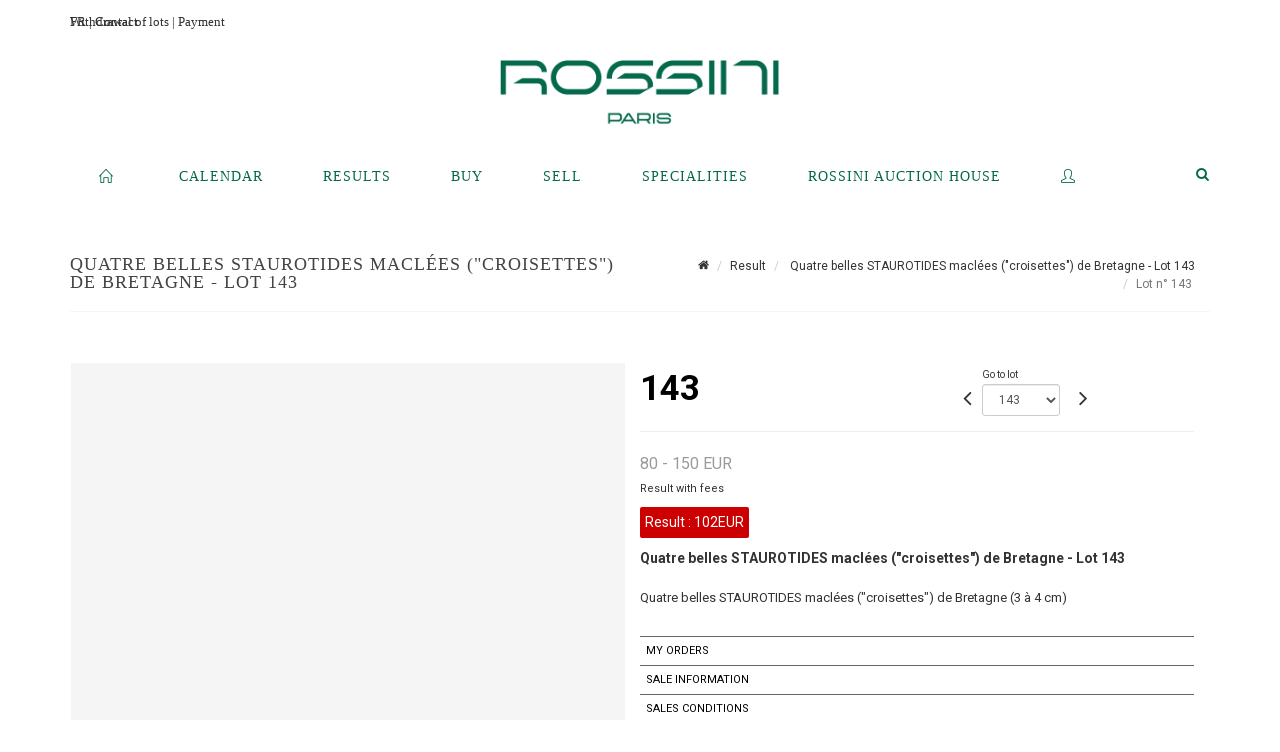

--- FILE ---
content_type: text/css;charset=UTF-8
request_url: https://www.rossini.fr/assets/style-6f91c0476104ee16f6fea9387a0decc9.css
body_size: 41750
content:
/*-----------------------------------------------------------------------------------

	Theme Name: Canvas
	Theme URI: http://themes.semicolonweb.com/html/canvas
	Description: The Multi-Purpose Template
	Author: SemiColonWeb
	Author URI: http://themeforest.net/user/semicolonweb
	Version: 2.5

-----------------------------------------------------------------------------------*/


dl, dt, dd, ol, ul, li { margin: 0; padding: 0; }
.clear { clear: both; display: block; font-size: 0px; height: 0px; line-height: 0; width: 100%; overflow: hidden; }
::selection { background: #000000; color: #FFF; text-shadow: none; }
::-moz-selection {	background: #000000; /* Firefox */	color: #FFF;	text-shadow: none;}
::-webkit-selection {	background: #000000; /* Safari */	color: #FFF;	text-shadow: none;}
:active, :focus { outline: none !important; }


/* ----------------------------------------------------------------
	Typography
-----------------------------------------------------------------*/
body { line-height: 1.5; color: #555; font-family: 'Lato', sans-serif; cursor:default;}
a { text-decoration: none !important; color: #000000; }
a:hover { color: #222; }
a img { border: none; }
img { max-width: 100%; }
iframe { border: none !important; }


/* ----------------------------------------------------------------
	Basic Layout Styles  v bvb
-----------------------------------------------------------------*/
h1, h2, h3, h4, h5, h6 { color: #444; font-weight: 600; line-height: 1.5; margin: 0 0 30px 0; font-family: 'Raleway', sans-serif; }
h5, h6 { margin-bottom: 20px; }
h1 { font-size: 36px; }
h2 { font-size: 30px; }
h3 { font-size: 24px; }
h4 { font-size: 18px; }
h5 { font-size: 14px; }
h6 { font-size: 12px; }
h4 { font-weight: 600; }
h5, h6 { font-weight: bold; }
h1 > span:not(.nocolor), h2 > span:not(.nocolor), h3 > span:not(.nocolor), h4 > span:not(.nocolor), h5 > span:not(.nocolor), h6 > span:not(.nocolor) { color: #000000; }
p, pre, ul, ol, dl, dd, blockquote, address, table, fieldset, form { margin-bottom: 5px; }
small { font-family: 'Lato', sans-serif; }
.uppercase { text-transform: uppercase !important; }
.tright { text-align: right !important; }
.tleft { text-align: left !important; }
.fright { float: right !important; }
.fleft { float: left !important; }
.fnone { float: none !important; }
.ohidden { position: relative; overflow: hidden !important; }
#wrapper { position: relative; float: none; width: 1220px; margin: 0 auto; background-color: #FFF; box-shadow: 0 0 10px rgba(0,0,0,0.1); -moz-box-shadow: 0 0 10px rgba(0,0,0,0.1); -webkit-box-shadow: 0 0 10px rgba(0,0,0,0.1); }
.line, .double-line { clear: both; position: relative; width: 100%; margin: 60px 0; border-top: 1px solid #EEE; }
.line.line-sm { margin: 30px 0; }
span.middot { display: inline-block; margin: 0 5px; }
.double-line { border-top: 3px double #E5E5E5; }
.emptydiv { display: block !important; position: relative !important; }
.allmargin { margin: 50px !important; }
.leftmargin { margin-left: 50px !important; }
.rightmargin { margin-right: 50px !important; }
.topmargin { margin-top: 50px !important; }
.bottommargin { margin-bottom: 50px !important; }
.clear-bottommargin { margin-bottom: -50px !important; }
.allmargin-sm { margin: 30px !important; }
.leftmargin-sm { margin-left: 30px !important; }
.rightmargin-sm { margin-right: 30px !important; }
.topmargin-sm { margin-top: 30px !important; }
.bottommargin-sm { margin-bottom: 30px !important; }
.clear-bottommargin-sm { margin-bottom: -30px !important; }
.allmargin-lg { margin: 80px !important; }
.leftmargin-lg { margin-left: 80px !important; }
.rightmargin-lg { margin-right: 80px !important; }
.topmargin-lg { margin-top: 80px !important; }
.bottommargin-lg { margin-bottom: 80px !important; }
.clear-bottommargin-lg { margin-bottom: -80px !important; }
.nomargin { margin: 0 !important; }
.noleftmargin { margin-left: 0 !important; }
.norightmargin { margin-right: 0 !important; }
.notopmargin { margin-top: 0 !important; }
.nobottommargin { margin-bottom: 0 !important; }
.header-stick { margin-top: -50px !important; }
.content-wrap .header-stick { margin-top: -80px !important; }
.footer-stick { margin-bottom: -50px !important; }
.content-wrap .footer-stick { margin-bottom: -80px !important; }
.noborder { border: none !important; }
.noleftborder { border-left: none !important; }
.norightborder { border-right: none !important; }
.notopborder { border-top: none !important; }
.nobottomborder { border-bottom: none !important; }
.noradius { -webkit-border-radius: 0 !important; -moz-border-radius: 0 !important; -ms-border-radius: 0 !important; -o-border-radius: 0 !important; border-radius: 0 !important; }
.col-padding { padding: 60px; }
.nopadding { padding: 0 !important; }
.noleftpadding { padding-left: 0 !important; }
.norightpadding { padding-right: 0 !important; }
.notoppadding { padding-top: 0 !important; }
.nobottompadding { padding-bottom: 0 !important; }
.noabsolute { position: relative !important; }
.noshadow { box-shadow: none !important; }
.hidden { display: none !important; }
.nothidden { display: block !important; }
.inline-block { float: none !important; display: inline-block !important; }
.center { text-align: center !important; }
.divcenter { position: relative !important; float: none !important; margin-left: auto !important; margin-right: auto !important; }
.bgcolor, .bgcolor #header-wrap { background-color: #000000 !important; }
.color { color: #000000 !important; }
.border-color { border-color: #000000 !important; }
.nobg { background: none !important; }
.nobgcolor { background-color: transparent !important; }
.bgicon { display: block; position: absolute; bottom: -60px; right: -50px; font-size: 210px; color: rgba(0,0,0,0.1); }
/* MOVING BG -  TESTIMONIALS */
.bganimate { -webkit-animation: BgAnimated 30s infinite linear; -moz-animation: BgAnimated 30s infinite linear; -ms-animation: BgAnimated 30s infinite linear; -o-animation: BgAnimated 30s infinite linear; animation: BgAnimated 30s infinite linear; }
@-webkit-keyframes BgAnimated {  from {
	background-position:0 0;
}
	to { background-position: 0 400px; }
}
@-moz-keyframes BgAnimated {  from {
	background-position:0 0;
}
	to { background-position: 0 400px; }
}
@-ms-keyframes BgAnimated {  from {
	background-position:0 0;
}
	to { background-position: 0 400px; }
}
@-o-keyframes BgAnimated {  from {
	background-position:0 0;
}
	to { background-position: 0 400px; }
}
@keyframes BgAnimated {  from {
	background-position:0 0;
}
	to { background-position: 0 400px; }
}
.input-block-level { display: block; width: 100% !important; min-height: 30px; -webkit-box-sizing: border-box; -moz-box-sizing: border-box; box-sizing: border-box; }
.vertical-middle { height: auto !important; left: 0; }
.magnific-max-width .mfp-content { max-width: 800px; }


/* ----------------------------------------------------------------
	Sections
-----------------------------------------------------------------*/
.section { position: relative; margin: 60px 0; padding: 60px 0; background-color: #F9F9F9; overflow: hidden; }
.parallax { background-color: transparent; background-attachment: fixed; background-position: 50% 0; background-repeat: no-repeat; overflow: hidden; }
.mobile-parallax, .video-placeholder { background-size: cover !important; background-attachment: scroll !important; background-position: center center; }
.section .container { z-index: 2; }
.section .container + .video-wrap { z-index: 1; }
.revealer-image { position: relative; bottom: -100px; transition: bottom .3s ease-in-out; -webkit-transition: bottom .3s ease-in-out; -o-transition: bottom .3s ease-in-out; }
.section:hover .revealer-image { bottom: -50px; }


/* ----------------------------------------------------------------
	Columns & Grids
-----------------------------------------------------------------*/
.postcontent { width: 860px; }
.postcontent.bothsidebar { width: 580px; }
.sidebar { width: 240px; }
.col_full { width: 100%; }
.col_half { width: 48%; }
.col_one_third { width: 30.63%; }
.col_two_third { width: 65.33%; }
.col_one_fourth { width: 22%; }
.col_three_fourth { width: 74%; }
.col_one_fifth { width: 16.8%; }
.col_two_fifth { width: 37.6%; }
.col_three_fifth { width: 58.4%; }
.col_four_fifth { width: 79.2%; }
.col_one_sixth { width: 13.33%; }
.col_five_sixth { width: 82.67%; }
body.stretched .container-fullwidth { position: relative; padding: 0 60px; width: 100%; }
.postcontent, .sidebar, .col_full, .col_half, .col_one_third, .col_two_third, .col_three_fourth, .col_one_fourth, .col_one_fifth, .col_two_fifth, .col_three_fifth, .col_four_fifth, .col_one_sixth, .col_five_sixth { display: block; position: relative; margin-right: 4%; margin-bottom: 50px; float: left; }
.postcontent, .sidebar { margin-right: 40px; }
.col_full { clear: both; float: none; margin-right: 0; }
.postcontent.col_last, .sidebar.col_last { float: right; }
.col_last { margin-right: 0 !important; clear: right; }


/* ----------------------------------------------------------------
	Flex Slider
-----------------------------------------------------------------*/
.fslider, .fslider .flexslider, .fslider .slider-wrap, .fslider .slide, .fslider .slide > a, .fslider .slide > img, .fslider .slide > a > img { position: relative; display: block; width: 100%; height: auto; overflow: hidden; -webkit-backface-visibility: hidden; }
.fslider { min-height: 32px; }
.flex-container a:active, .flexslider a:active, .flex-container a:focus, .flexslider a:focus { outline: none; border: none; }
.slider-wrap, .flex-control-nav, .flex-direction-nav { margin: 0; padding: 0; list-style: none; border: none; }
.flexslider { position: relative; margin: 0; padding: 0; }
.flexslider .slider-wrap > .slide { display: none; -webkit-backface-visibility: hidden; }
.flexslider .slider-wrap img { width: 100%; display: block; }
.flex-pauseplay span { text-transform: capitalize; }
.slider-wrap:after { content: "."; display: block; clear: both; visibility: hidden; line-height: 0; height: 0; }
html[xmlns] .slider-wrap { display: block; }
* html .slider-wrap { height: 1%; }
.no-js .slider-wrap > .slide:first-child { display: block; }
.flex-viewport { max-height: 2000px; -webkit-transition: all 1s ease; -o-transition: all 1s ease; transition: all 1s ease; }
.flex-control-nav { position: absolute; z-index: 10; text-align: center; top: 14px; right: 10px; margin: 0; }
.flex-control-nav li { float: left; display: block; margin: 0 3px; width: 10px; height: 10px; }
.flex-control-nav li a { display: block; cursor: pointer; text-indent: -9999px; width: 10px !important; height: 10px !important; border: 1px solid #FFF; border-radius: 50%; transition: all .3s ease-in-out; -webkit-transition: all .3s ease-in-out; -o-transition: all .3s ease-in-out; }
.flex-control-nav li:hover a, .flex-control-nav li a.flex-active { background-color: #FFF; }


/* ----------------------------------------------------------------
	Swiper Slider
-----------------------------------------------------------------*/
.swiper-container { margin: 0 auto; position: relative; overflow: hidden; -webkit-backface-visibility: hidden; -moz-backface-visibility: hidden; -ms-backface-visibility: hidden; -o-backface-visibility: hidden; backface-visibility: hidden; /* Fix of Webkit flickering */
	z-index: 1; }
.swiper-wrapper { position: relative; width: 100%; -webkit-transition-property: -webkit-transform, left, top; -webkit-transition-duration: 0s; -webkit-transform: translate3d(0, 0, 0); -webkit-transition-timing-function: ease; -o-transition-property: -o-transform, left, top; -o-transition-duration: 0s; -o-transform: translate3d(0, 0, 0); -o-transition-timing-function: ease; -o-transform: translate(0, 0); transition-property: transform, left, top; transition-duration: 0s; transform: translate3d(0px, 0, 0); transition-timing-function: ease; -webkit-box-sizing: content-box; -moz-box-sizing: content-box; box-sizing: content-box; }
.swiper-free-mode > .swiper-wrapper { -webkit-transition-timing-function: ease-out; -o-transition-timing-function: ease-out; transition-timing-function: ease-out; margin: 0 auto; }
.swiper-slide { float: left; }
/* IE10 Windows Phone 8 Fixes */
.swiper-wp8-horizontal { -ms-touch-action: pan-y; }
.swiper-wp8-vertical { -ms-touch-action: pan-x; }


/* ----------------------------------------------------------------
	Top Bar
-----------------------------------------------------------------*/
#top-bar { position: relative; height: 45px; line-height: 44px; font-size: 13px; }
#top-bar .col_half { width: auto; }
/* ----------------------------------------------------------------
	Top Links
-----------------------------------------------------------------*/


.top-links { position: relative; float: left; }
.top-links ul { margin: 0; list-style: none; }
.top-links ul li { float: left; position: relative; height: 44px; border-left: 1px solid #EEE; }
.top-links ul li:first-child, .top-links ul ul li { border-left: 0 !important; }
.top-links li > a { display: block; padding: 0 12px; font-size: 12px; font-weight: 600; text-transform: uppercase; height: 44px; color: #666; }
.top-links li i { position: relative; top: 1px; }
.top-links li i.icon-angle-down { margin: 0 0 0 2px !important; }
.top-links li i:first-child { margin-right: 2px; }
.top-links li.full-icon i { top: 2px; font-size: 14px; margin: 0; }
.top-links li:hover { background-color: #EEE; }
.top-links ul ul, .top-links ul div.top-link-section { display: none; pointer-events: none; position: absolute; z-index: 210; line-height: 1.5; background: #FFF; border: 0; top: 44px; left: 0; width: 140px; margin: 0; border-top: 1px solid #000000; border-bottom: 1px solid #EEE; box-shadow: 0 0 5px -1px rgba(0,0,0,0.2); -moz-box-shadow: 0 0 5px -1px rgba(0,0,0,0.2); -webkit-box-shadow: 0 0 5px -1px rgba(0,0,0,0.2); }
.top-links li:hover ul, .top-links li:hover div.top-link-section { pointer-events: auto; }
.top-links ul ul li { float: none; height: 36px; border-top: 1px solid #F5F5F5; border-left: 1px solid #EEE; }
.top-links ul ul li:hover { background-color: #F9F9F9; }
.top-links ul ul li:first-child { border-top: none !important; border-left: 1px solid #EEE; }
.top-links ul ul a { height: 36px; line-height: 36px; font-size: 12px; }
.top-links ul ul img { display: inline-block; position: relative; top: -1px; width: 16px; height: 16px; margin-right: 4px; }
.top-links ul ul.top-demo-lang img { top: 4px; width: 16px; height: 16px; }
.top-links ul div.top-link-section { padding: 25px; left: 0; width: 280px; }
.fright .top-links ul div.top-link-section, .top-links.fright ul div.top-link-section { left: auto; right: 0; }
/* ----------------------------------------------------------------
	Top Social
-----------------------------------------------------------------*/

#top-social, #top-social ul { margin: 0; }
#top-social li, #top-social li a, #top-social li .ts-icon, #top-social li .ts-text { display: block; position: relative; float: left; width: auto; overflow: hidden; height: 44px; line-height: 44px; }
#top-social li { border-left: 1px solid #EEE; }
#top-social li:first-child { border-left: 0 !important; }
#top-social li a { float: none; width: 40px; font-weight: bold; color: #666; -webkit-transition: color .3s ease-in-out, background-color .3s ease-in-out, width .3s ease-in-out; -o-transition: color .3s ease-in-out, background-color .3s ease-in-out, width .3s ease-in-out; transition: color .3s ease-in-out, background-color .3s ease-in-out, width .3s ease-in-out; }
#top-social li a:hover { color: #FFF !important; text-shadow: 1px 1px 1px rgba(0,0,0,0.2); }
#top-social li .ts-icon { width: 40px; text-align: center; font-size: 14px; }
/* ----------------------------------------------------------------
	Top Login
-----------------------------------------------------------------*/

#top-login { margin-bottom: 0; }
#top-login .checkbox { margin-bottom: 10px; }
#top-login .form-control { position: relative; }
#top-login .form-control:focus { border-color: #CCC; }
#top-login .input-group#top-login-username { margin-bottom: -1px; }
#top-login #top-login-username input, #top-login #top-login-username .input-group-addon { border-bottom-right-radius: 0; border-bottom-left-radius: 0; }
#top-login .input-group#top-login-password { margin-bottom: 10px; }
#top-login #top-login-password input, #top-login #top-login-password .input-group-addon { border-top-left-radius: 0; border-top-right-radius: 0; }
/* ----------------------------------------------------------------
	Header
-----------------------------------------------------------------*/


#header { position: relative; }
#header .container { position: relative; }
#header.transparent-header { background: transparent; border-bottom: none; z-index: 199; }
#header.semi-transparent { background-color: rgba(255,255,255,0.8); }
#header.transparent-header.floating-header { margin-top: 60px; }
#header.transparent-header.floating-header .container { width: 1220px; background-color: #FFF; padding: 0 40px; border-radius: 2px; }
#header.transparent-header.floating-header.sticky-header .container { width: 1170px; padding: 0 15px; }
#header.transparent-header + #slider, #header.transparent-header + #page-title.page-title-parallax, #header.transparent-header + #google-map, #slider + #header.transparent-header { top: -100px; margin-bottom: -100px; }
#header.transparent-header.floating-header + #slider, #header.transparent-header.floating-header + #google-map { top: -160px; margin-bottom: -160px; }
#header.transparent-header + #page-title.page-title-parallax .container { z-index: 5; padding-top: 100px; }
#header.full-header { border-bottom-color: #EEE; }
body.stretched #header.full-header .container { width: 100%; padding: 0 30px; }
#header.transparent-header.full-header #header-wrap { border-bottom: 1px solid rgba(0,0,0,0.1); }
#slider + #header.transparent-header.full-header #header-wrap { border-top: 1px solid rgba(0,0,0,0.1); border-bottom: none; }
/* ----------------------------------------------------------------
	Logo
-----------------------------------------------------------------*/


#logo { position: relative; float: left; font-family: 'Raleway', sans-serif; font-size: 36px; line-height: 100%; margin-right: 40px; }
#header.full-header #logo { padding-right: 30px; margin-right: 30px; border-right: 1px solid #EEE; }
#header.transparent-header.full-header #logo { border-right-color: rgba(0,0,0,0.1); }
#logo a { display: block; color: #000; }
#logo img { display: block; max-width: 100%; }
#logo a.standard-logo { display: block; }
#logo a.retina-logo { display: none; }
/* ----------------------------------------------------------------
	Header Right Area
-----------------------------------------------------------------*/


.header-extras { float: right; margin: 30px 0 0; }
.header-extras li { float: left; margin-left: 20px; height: 40px; overflow: hidden; list-style: none; }
.header-extras li i { margin-top: 3px !important; }
.header-extras li:first-child { margin-left: 0; }
.header-extras li .he-text { float: left; padding-left: 10px; font-weight: bold; font-size: 14px; line-height: 1.43; }
.header-extras li .he-text span { display: block; font-weight: 400; color: #000000; }
/* ----------------------------------------------------------------
	Primary Menu
-----------------------------------------------------------------*/


#primary-menu { float: right; height: 100px; }
#header.full-header #primary-menu > ul { float: left; padding-right: 15px; margin-right: 15px; border-right: 1px solid #EEE; }
#header.transparent-header.full-header #primary-menu > ul { border-right-color: rgba(0,0,0,0.1); }
#primary-menu-trigger, #page-submenu-trigger { opacity: 0; pointer-events: none; cursor: pointer; font-size: 14px; position: absolute; top: 50%; margin-top: -25px; width: 50px; height: 50px; line-height: 50px; text-align: center; -webkit-transition: opacity .3s ease; -o-transition: opacity .3s ease; transition: opacity .3s ease; }
#primary-menu ul { list-style: none; height: 100px; margin: 0; }
#primary-menu > ul { float: left; }
#primary-menu ul li { position: relative; float: left; margin-left: 2px; }
#primary-menu ul li.mega-menu { position: inherit; }
#primary-menu ul li:first-child { margin-left: 0; }
#primary-menu ul li a { display: block; height: 100px; line-height: 100px; padding: 0 15px;letter-spacing: 1px; -webkit-transition: height .4s ease, line-height .4s ease, margin .4s ease, padding .4s ease; -o-transition: height .4s ease, line-height .4s ease, margin .4s ease, padding .4s ease; transition: height .4s ease, line-height .4s ease, margin .4s ease, padding .4s ease; }
#primary-menu ul li span { display: none; }
#primary-menu ul li i { position: relative; font-size: 14px !important; top: 1px; width: 14px; text-align: center; margin-right: 6px; -webkit-transition: line-height .4s ease; -o-transition: line-height .4s ease; transition: line-height .4s ease; }
#primary-menu > ul > li:hover a, #primary-menu > ul > li.current a { color: #000000; }
#primary-menu > ul > li.sub-menu > a > div { }
 #primary-menu ul li .mega-menu-content { display: none; position: absolute; width: 220px; background-color: #FFF; box-shadow: 0px 13px 42px 11px rgba(0, 0, 0, 0.05); border: 1px solid #EEE; border-top: 2px solid #000000; height: auto; z-index: 199; top: 100px; left: 0; margin: 0; }
#primary-menu ul ul ul { top: -2px !important; left: 218px; }
#primary-menu ul ul.menu-pos-invert, #primary-menu ul li .mega-menu-content.menu-pos-invert { left: auto; right: 0; }
#primary-menu ul ul ul.menu-pos-invert { right: 218px; }
#primary-menu ul ul li { float: none; margin: 0; }
#primary-menu ul ul li:first-child { border-top: 0; }
#primary-menu ul ul a { font-size: 12px;height: 42px !important;  color: #666 !important; padding-top: 0 !important; padding-bottom: 0 !important; border: 0 !important; letter-spacing: 0;  -webkit-transition: all .2s ease-in-out; -o-transition: all .2s ease-in-out; transition: all .2s ease-in-out; }
#primary-menu ul ul li:hover > a { background-color: #F9F9F9; padding-left: 18px; color: #000000 !important; }
#primary-menu ul ul i { line-height: inherit; }
#primary-menu ul ul > li.sub-menu > a, #primary-menu ul ul > li.sub-menu:hover > a { background-image: url("images/icons/submenu.png"); background-position: right center; background-repeat: no-repeat; }
/* ----------------------------------------------------------------
	Mega Menu
-----------------------------------------------------------------*/
#primary-menu ul li .mega-menu-content, #primary-menu ul li.mega-menu-small .mega-menu-content { width: 400px; }
#primary-menu ul li.mega-menu .mega-menu-content, .floating-header.sticky-header #primary-menu ul li.mega-menu .mega-menu-content { margin: 0 15px; width: 1140px; top: 100px; }
.floating-header #primary-menu ul li.mega-menu .mega-menu-content { margin: 0; width: 1220px; }
body.stretched .container-fullwidth #primary-menu ul li.mega-menu .mega-menu-content { margin: 0 60px; }
body.stretched #header.full-header #primary-menu ul li.mega-menu .mega-menu-content { margin: 0 30px; }
#primary-menu ul li.mega-menu .mega-menu-content.style-2 { padding: 0 10px; }
#primary-menu ul li .mega-menu-content ul { display: block; position: relative; top: 0; min-width: inherit; }
#primary-menu ul li .mega-menu-content > ul { float: left; }
#primary-menu ul li .mega-menu-content ul:not(.megamenu-dropdown) { display: block !important; opacity: 1 !important; top: 0; left: 0; }
#primary-menu ul li .mega-menu-content.col-2 > ul, #primary-menu ul li .mega-menu-content.col-3 > ul, #primary-menu ul li .mega-menu-content.col-4 > ul, #primary-menu ul li .mega-menu-content.col-5 > ul { width: 50%; margin: 0; border-left: 1px solid #F2F2F2; }
#primary-menu ul li .mega-menu-content.col-3 > ul { width: 33.33%; }
#primary-menu ul li .mega-menu-content.col-4 > ul { width: 25%; }
#primary-menu ul li .mega-menu-content.col-5 > ul { width: 20%; }
#primary-menu ul li .mega-menu-content > ul:first-child { border-left: 0; }
#primary-menu ul li .mega-menu-content ul a { height: 42px; line-height: 27px; }
#primary-menu ul li .mega-menu-content ul { width: 100%; border: 0; box-shadow: none; background-color: transparent; }
#primary-menu ul li .mega-menu-content.style-2 > ul { padding: 30px 20px; }
#primary-menu ul li .mega-menu-content.style-2 > ul > li.mega-menu-title { margin-top: 20px; }
#primary-menu ul li .mega-menu-content.style-2 > ul > li.mega-menu-title:first-child { margin-top: 0; }
#primary-menu ul li .mega-menu-content.style-2 > ul > li.mega-menu-title > a { font-size: 13px; font-weight: bold;letter-spacing: 1px; text-transform: uppercase !important; margin-bottom: 15px; color: #444 !important; padding: 0; height: auto !important; line-height: 1.3 !important; }
#primary-menu ul li .mega-menu-content.style-2 > ul > li.mega-menu-title:hover > a { background-color: transparent; font-weight: bold; padding: 0; color: #444 !important; }
#primary-menu ul li .mega-menu-content.style-2 > ul > li.mega-menu-title > a:hover { color: #000000 !important; }
#primary-menu ul ul i { line-height: inherit; }
#primary-menu ul li .mega-menu-content.style-2 > ul > li.mega-menu-title.sub-menu > a, #primary-menu ul li .mega-menu-content.style-2 > ul > li.mega-menu-title.sub-menu:hover > a { background: none; }
#primary-menu ul li .mega-menu-content.style-2 li { border: 0; }
#primary-menu ul li .mega-menu-content.style-2 ul a { padding-left: 5px; height: 36px !important; line-height: 36px !important; }
#primary-menu ul li .mega-menu-content.style-2 ul a:hover { padding-left: 12px; }


#primary-menu ul .mega-menu-content ul a {height: auto!important;}
#primary-menu ul li.mega-menu .mega-menu-content{top: 40px;}
#primary-menu ul .mega-menu-content .titre_menu_specialite {font-weight: bold;margin: 10px;border-bottom: 1px solid #000;font-size: 12px;}

/* Primary Menu - Style 2
-----------------------------------------------------------------*/

#primary-menu.style-2 { float: none; max-width: none;}
#primary-menu.style-2 > div > ul { float: left; }
#primary-menu.style-2, #primary-menu.style-2 > div > ul, #primary-menu.style-2 > div > ul > li > a { height: 50px; }
#logo + #primary-menu.style-2 { height: 100px; border-top: 0; }
#primary-menu.style-2 > div > ul > li > a { line-height: 60px; }
#primary-menu.style-2 > div > ul > li > a i { line-height: 59px; }
#primary-menu.style-2 ul ul, #primary-menu.style-2 ul li .mega-menu-content { top: 60px; }
#logo + #primary-menu.style-2 > ul > li > ul, #logo + #primary-menu.style-2 ul li .mega-menu-content { top: 100px; }
#primary-menu.style-2 > div #top-search, #primary-menu.style-2 > div #top-cart, #primary-menu.style-2 > div #side-panel-trigger { margin-top: 14px; margin-bottom: 20px; }
#primary-menu > div > ul > li:hover a, #primary-menu > div > ul > li.current a {}
body:not(.device-sm):not(.device-xs):not(.device-xxs) #primary-menu.style-2.center > ul, body:not(.device-sm):not(.device-xs):not(.device-xxs) #primary-menu.style-2.center > div { float: none; display: inline-block; width: auto; text-align: left; }
/* Primary Menu - Style 3
-----------------------------------------------------------------*/

#primary-menu.style-3 > ul > li > a { height: 44px; line-height: 44px; margin: 28px 0; border-radius: 2px; }
#primary-menu.style-3 > ul > li > a i { line-height: 43px; }
#primary-menu.style-3 > ul > li:hover > a { color: #444; background-color: #F5F5F5; }
#primary-menu.style-3 > ul > li.current > a { color: #FFF; text-shadow: 1px 1px 1px rgba(0,0,0,0.2); background-color: #000000; }
/* Primary Menu - Style 4
-----------------------------------------------------------------*/

#primary-menu.style-4 > ul > li > a { height: 44px; line-height: 42px; margin: 28px 0; border-radius: 2px; border: 1px solid transparent; }
#primary-menu.style-4 > ul > li > a i { line-height: 41px; }
#primary-menu.style-4 > ul > li:hover > a, #primary-menu.style-4 > ul > li.current > a { border-color: #000000; }
/* Primary Menu - Style 5
-----------------------------------------------------------------*/

#primary-menu.style-5 > ul { padding-right: 10px; margin-right: 5px; border-right: 1px solid #EEE; }
#primary-menu.style-5 > ul > li { margin-left: 15px; }
#primary-menu.style-5 > ul > li:first-child { margin-left: 0; }
#primary-menu.style-5 > ul > li > a { line-height: 1; }
#primary-menu.style-5 > ul > li > a > div { padding: 25px 0; line-height: 1; }
#primary-menu.style-5 > ul > li > a i { display: block; width: auto; top: 0; margin: 0 0 8px; font-size: 28px !important; line-height: 1; text-align: center; }
/* Primary Menu - Style 6
-----------------------------------------------------------------*/

#primary-menu.style-6 > ul > li > a { position: relative; }
#primary-menu.style-6 > ul > li > a:after, #primary-menu.style-6 > ul > li.current > a:after { content: ''; position: absolute; top: 0; left: 0; height: 2px; width: 0; border-top: 2px solid #000000; -webkit-transition: width .3s ease; -o-transition: width .3s ease; transition: width .3s ease; }
#primary-menu.style-6 > ul > li.current > a:after, #primary-menu.style-6 > ul > li:hover > a:after { width: 100%; }
/* Primary Menu - Sub Title
-----------------------------------------------------------------*/

#primary-menu.sub-title > ul > li, #primary-menu.sub-title.style-2 > div > ul > li { background: url("images/icons/menu-divider.png") no-repeat right center; margin-left: 1px; }
#primary-menu.sub-title ul li:first-child { padding-left: 0; margin-left: 0; }
#primary-menu.sub-title ul li a { height: auto; line-height: 14px; padding: 27px 20px 32px; text-transform: uppercase; border-top: 5px solid transparent; }
#primary-menu.sub-title ul li span { display: block; margin-top: 10px; line-height: 12px; font-size: 11px; font-weight: 400; color: #888; text-transform: capitalize; }
#primary-menu.sub-title ul li i { line-height: 13px; }
#primary-menu.sub-title > ul > li:hover > a, #primary-menu.sub-title > ul > li.current > a, #primary-menu.sub-title > div > ul > li:hover > a, #primary-menu.sub-title > div > ul > li.current > a { background-color: #000000; color: #FFF; text-shadow: 1px 1px 1px rgba(0,0,0,0.2); border-top-color: rgba(0,0,0,0.1); }
#primary-menu.sub-title > ul > li:hover span, #primary-menu.sub-title > ul > li.current span, #primary-menu.sub-title.style-2 > div > ul > li:hover span, #primary-menu.sub-title.style-2 > div > ul > li.current span { color: #EEE; }
#primary-menu.sub-title.style-2 ul ul span { display: none; }
/* Primary Menu - Style 2 with Sub Title
-----------------------------------------------------------------*/

#primary-menu.sub-title.style-2 > div > ul > li { background-position: left center; }
#primary-menu.sub-title.style-2, #primary-menu.sub-title.style-2 > div > ul, #primary-menu.sub-title.style-2 > div > ul > li > a { height: 80px; }
#primary-menu.sub-title.style-2 div ul ul, #primary-menu.sub-title.style-2 ul li .mega-menu-content { top: 80px; }
#primary-menu.sub-title.style-2 ul li .mega-menu-content ul { top: 0; }
#primary-menu.sub-title.style-2 > div #top-search, #primary-menu.sub-title.style-2 > div #top-cart, #primary-menu.sub-title.style-2 > div #side-panel-trigger { float: right; margin-top: 30px; margin-bottom: 30px; }
#primary-menu.sub-title.style-2 div ul li:first-child, #primary-menu.sub-title.style-2 > div > ul > li:hover + li, #primary-menu.sub-title.style-2 > div > ul > li.current + li { background-image: none; }
#primary-menu.sub-title.style-2 > div > ul > li > a { height: auto; line-height: 14px; padding: 17px 20px 22px; }


/* Primary Menu - Overlay Menu
-----------------------------------------------------------------*/


@media (min-width: 992px) {
	.overlay-menu:not(.top-search-open) #primary-menu-trigger { opacity: 1; pointer-events: auto; left: auto; right: 75px; width: 20px; height: 20px; line-height: 20px; margin-top: -10px; }
	.overlay-menu:not(.top-search-open) .full-header #primary-menu-trigger { right: 90px; }
	.overlay-menu #primary-menu > #overlay-menu-close { opacity: 0; pointer-events: none; position: fixed; top: 25px; left: auto; right: 25px; width: 48px; height: 48px; line-height: 48px; font-size: 24px; text-align: center; color: #444; z-index: 300; -webkit-transform: translateY(-80px); -ms-transform: translateY(-80px); -o-transform: translateY(-80px); transform: translateY(-80px); -webkit-transition: opacity .4s ease, transform .45s .15s ease; -o-transition: opacity .4s ease, transform .45s .15s ease; transition: opacity .4s ease, transform .45s .15s ease; }
	.overlay-menu #primary-menu > ul { opacity: 0 !important; pointer-events: none; position: fixed; left: 0; top: 0; width: 100%; height: 100% !important; z-index: 299; background: rgba(255,255,255,0.95); -webkit-transition: opacity .7s ease; -o-transition: opacity .7s ease; transition: opacity .7s ease; }
	.overlay-menu #primary-menu > ul.show { opacity: 1 !important; display: inherit !important; pointer-events: auto; }
	.overlay-menu #primary-menu > ul.show ~ #overlay-menu-close { opacity: 1; -webkit-transition: opacity .7s .4s ease, transform .45s .15s ease; -o-transition: opacity .7s .4s ease, transform .45s .15s ease; transition: opacity .7s .4s ease, transform .45s .15s ease; -webkit-transform: translateY(0); -ms-transform: translateY(0); -o-transform: translateY(0); transform: translateY(0); pointer-events: auto; }
	.overlay-menu #primary-menu > ul > li { float: none; text-align: center; max-width: 400px; margin: 0 auto; }
	.overlay-menu #primary-menu > ul > li > a { height: 60px !important; line-height: 60px !important; font-size: 24px; letter-spacing: 2px; text-transform: none; opacity: 0; -webkit-transform: translateY(-80px); -ms-transform: translateY(-80px); -o-transform: translateY(-80px); transform: translateY(-80px); -webkit-transition: opacity .7s .15s ease, transform .45s .15s ease, color .2s linear; -o-transition: opacity .7s .15s ease, transform .45s .15s ease, color .2s linear; transition: opacity .7s .15s ease, transform .45s .15s ease, color .2s linear; }
	.overlay-menu #primary-menu > ul.show > li > a { opacity: 1; -webkit-transform: translateY(0); -ms-transform: translateY(0); -o-transform: translateY(0); transform: translateY(0); }
}
/* ----------------------------------------------------------------
	Top Search
-----------------------------------------------------------------*/


#top-search, #top-cart, #side-panel-trigger { float: right; margin: 16px 0 0 15px; }
#top-cart { position: relative; }
#top-search a, #top-cart a, #side-panel-trigger a { display: block; position: relative; width: 14px; height: 14px; font-size: 14px; line-height: 20px; text-align: center;-webkit-transition: color .3s ease-in-out; -o-transition: color .3s ease-in-out; transition: color .3s ease-in-out; }
#top-search a { z-index: 11; }
#top-search a i { position: absolute; top: 0; left: 0; -webkit-transition: opacity .3s ease; -o-transition: opacity .3s ease; transition: opacity .3s ease; }
body.top-search-open #top-search a i.icon-search3, #top-search a i.icon-line-cross { opacity: 0; }
body.top-search-open #top-search a i.icon-line-cross { opacity: 1; z-index: 11; font-size: 16px; }
#top-search form { opacity: 0; z-index: -2; position: absolute; width: 100% !important; height: 100% !important; padding: 0 15px; margin: 0; top: 0; left: 0; -webkit-transition: opacity .3s ease-in-out; -o-transition: opacity .3s ease-in-out; transition: opacity .3s ease-in-out; }
body.top-search-open #top-search form { opacity: 1; z-index: 10; }
#top-search form input { box-shadow: none !important; pointer-events: none; border-radius: 0; border: 0; outline: 0 !important; font-size: 32px; padding: 10px 80px 10px 0; height: 100%; background-color: transparent; color: #333; font-weight: 700; margin-top: 0 !important; font-family: 'Raleway', sans-serif; letter-spacing: 2px; }
body:not(.device-sm):not(.device-xs):not(.device-xxs) #header.full-header #top-search form input { padding-left: 40px; }
body:not(.device-sm):not(.device-xs):not(.device-xxs) .container-fullwidth #top-search form input { padding-left: 60px; }
body.top-search-open #top-search form input { pointer-events: auto; }
body:not(.device-sm):not(.device-xs):not(.device-xxs) #header.transparent-header:not(.sticky-header):not(.full-header):not(.floating-header) #top-search form input { border-bottom: 2px solid rgba(0,0,0,0.1); }
#top-search form input::-moz-placeholder {
	color: #555;
	opacity: 1;
	text-transform: uppercase;
}
#top-search form input:-ms-input-placeholder {
	color: #555;
	text-transform: uppercase;
}
#top-search form input::-webkit-input-placeholder {
	color: #555;
	text-transform: uppercase;
}
#primary-menu .container #top-search form input, .sticky-header #top-search form input { border: none !important; }
/* ----------------------------------------------------------------
	Top Cart
-----------------------------------------------------------------*/


#top-cart { margin-right: 0; }
#top-cart > a > span { display: block; position: absolute; top: -7px; left: auto; right: -14px; font-size: 10px; color: #FFF; text-shadow: 1px 1px 1px rgba(0,0,0,0.2); width: 16px; height: 16px; line-height: 16px; text-align: center; background-color: #000000; border-radius: 50%; }
#top-cart .top-cart-content { opacity: 0; z-index: -2; position: absolute; width: 280px; background-color: #FFF; box-shadow: 0px 20px 50px 10px rgba(0, 0, 0, 0.05); border: 1px solid #EEE; border-top: 2px solid #000000; top: 60px; right: -15px; left: auto; margin: -10000px 0 0; -webkit-transition: opacity .5s ease, top .4s ease; -o-transition: opacity .5s ease, top .4s ease; transition: opacity .5s ease, top .4s ease; }
.style-2 .container #top-cart .top-cart-content { top: 40px; }
.style-2.sub-title .container #top-cart .top-cart-content { top: 50px; }
#top-cart.top-cart-open .top-cart-content { opacity: 1; z-index: 11; margin-top: 0; }
.top-cart-title { padding: 12px 15px; border-bottom: 1px solid #EEE; }
.top-cart-title p { margin-bottom: 0; font-size: 15px; font-weight: bold; text-transform: uppercase; letter-spacing: 1px;color: #000;}
.top-cart-items { padding: 15px; }
.top-cart-item { padding-top: 15px; margin-top: 15px; border-top: 1px solid #F5F5F5; }
.top-cart-item:first-child { padding-top: 0; margin-top: 0; border-top: 0; }
.top-cart-item-image { float: left; margin-right: 15px; width: 48px !important; height: 48px !important; border: 2px solid #EEE; -webkit-transition: border-color .2s linear; -o-transition: border-color .2s linear; transition: border-color .2s linear; }
.top-cart-item-image a, .top-cart-item-image img { display: block; width: 44px !important; height: 44px !important; }
.top-cart-item-image:hover { border-color: #000000; }
.top-cart-item-desc { position: relative; overflow: hidden; }
.top-cart-item-desc a { text-align: left !important; font-size: 13px !important; width: auto !important; height: auto !important; font-weight: 600; }
.top-cart-item-desc a:hover { color: #000000 !important; }
.top-cart-item-desc span.top-cart-item-price { display: block; line-height: 20px; font-size: 12px !important; color: #999; }
.top-cart-item-desc span.top-cart-item-quantity { display: block; position: absolute; font-size: 12px !important; right: 0; top: 2px; color: #444; }
.top-cart-action { padding: 15px; border-top: 1px solid #EEE; }
.top-cart-action span.top-checkout-price { font-size: 20px; color: #000000; }
/* ----------------------------------------------------------------
	Sticky Header
-----------------------------------------------------------------*/

#header, #header-wrap, #logo img, #primary-menu:not(.style-2), #primary-menu:not(.style-2) > ul { -webkit-transition: height .4s ease, opacity .3s ease; -o-transition: height .4s ease, opacity .3s ease; transition: height .4s ease, opacity .3s ease; }
/*#header.sticky-style-2 { height: 161px; }*/
/*#header.sticky-style-3 { height: 181px; }*/
#header.sticky-style-2 #header-wrap, #header.sticky-style-3 #header-wrap { height: 60px; }
#primary-menu > ul > li > ul, #primary-menu > ul > li > .mega-menu-content, #primary-menu > ul > li.mega-menu > .mega-menu-content { -webkit-transition: top .4s ease; -o-transition: top .4s ease; transition: top .4s ease; }
#top-search, #top-cart { -webkit-transition: margin .4s ease, opacity .3s ease; -o-transition: margin .4s ease, opacity .3s ease; transition: margin .4s ease, opacity .3s ease; }
body:not(.top-search-open) #header-wrap #logo, body:not(.top-search-open) #primary-menu > ul, body:not(.top-search-open) #primary-menu > .container > ul, body:not(.top-search-open) #top-cart, body:not(.top-search-open) #side-panel-trigger { opacity: 1; -webkit-transition: height .4s ease, margin .4s ease, opacity .2s .2s ease; -o-transition: height .4s ease, margin .4s ease, opacity .2s .2s ease; transition: height .4s ease, margin .4s ease, opacity .2s .2s ease; }
body.top-search-open #header-wrap #logo, body.top-search-open #primary-menu > ul, body.top-search-open #primary-menu > .container > ul, body.top-search-open #top-cart, body.top-search-open #side-panel-trigger { opacity: 0; }
#header.sticky-header.semi-transparent { background-color: transparent; }
#header-wrap { position: relative; }
#header.sticky-header #header-wrap { z-index: 199; position: fixed; top: 0; left: 0; width: 100%; box-shadow: 0 0 10px rgba(0,0,0,0.1); -webkit-backface-visibility: hidden; }
#header.semi-transparent.sticky-header #header-wrap { background-color: rgba(255,255,255,0.8) }
#header.sticky-header:not(.static-sticky), #header.sticky-header:not(.static-sticky) #header-wrap, #header.sticky-header:not(.static-sticky):not(.sticky-style-2) #logo img, #header.sticky-header:not(.static-sticky) #primary-menu, #header.sticky-header:not(.static-sticky) #primary-menu > ul, #header.sticky-header:not(.static-sticky) #primary-menu > ul > li > a { /*height: 60px; */}
#header.sticky-header:not(.static-sticky).sticky-style-2 { height: 161px; }
#header.sticky-header:not(.static-sticky) #primary-menu > ul > li > a { line-height: 60px; }
#header.sticky-header:not(.static-sticky) #primary-menu > ul > li > ul, #header.sticky-header:not(.static-sticky) #primary-menu > ul > li > .mega-menu-content, #header.sticky-header:not(.static-sticky) #primary-menu > ul > li.mega-menu > .mega-menu-content { top: 60px; }
#header.sticky-header:not(.static-sticky) #top-search, #header.sticky-header:not(.static-sticky) #top-cart, #header.sticky-header:not(.static-sticky) #side-panel-trigger { margin-top: 20px !important; margin-bottom: 20px !important; }
#header.sticky-header:not(.static-sticky) #top-cart .top-cart-content { top: 40px; }
#header.sticky-header.sticky-style-2 #primary-menu { border-top: 0; }
/* Primary Menu - Style 3
-----------------------------------------------------------------*/

#header.sticky-header:not(.static-sticky) #primary-menu.style-3 > ul > li > a { margin: 0; border-radius: 0; }
/* Primary Menu - Style 4
-----------------------------------------------------------------*/

#header.sticky-header:not(.static-sticky) #primary-menu.style-4 > ul > li > a { height: 36px; line-height: 34px; margin: 12px 0; }
#header.sticky-header:not(.static-sticky) #primary-menu.style-4 > ul > li > a i { line-height: 33px; }
/* Primary Menu - Style 5
-----------------------------------------------------------------*/

#header.sticky-header:not(.static-sticky) #primary-menu.style-5 > ul > li { margin-left: 2px; }
#header.sticky-header:not(.static-sticky) #primary-menu.style-5 > ul > li:first-child { margin-left: 0; }
#header.sticky-header:not(.static-sticky) #primary-menu.style-5 > ul > li > a { line-height: 60px; }
#header.sticky-header:not(.static-sticky) #primary-menu.style-5 > ul > li > a > div { padding: 0; line-height: 60px; }
#header.sticky-header:not(.static-sticky) #primary-menu.style-5 > ul > li > a i { display: inline-block; width: 14px; top: 1px; margin: 0 5px 0 0; font-size: 14px !important; line-height: 59px; }
/* Primary Menu - Sub Title
-----------------------------------------------------------------*/

#header.sticky-header:not(.static-sticky) #primary-menu.sub-title > ul > li, #header.sticky-header:not(.static-sticky) #primary-menu.sub-title.style-2 > div > ul > li { background: none !important; margin-left: 2px; }
#header.sticky-header:not(.static-sticky) #primary-menu.sub-title > ul > li:first-child, #header.sticky-header:not(.static-sticky) #primary-menu.sub-title.style-2 > div > ul > li:first-child { margin-left: 0; }
#header.sticky-header:not(.static-sticky) #primary-menu.sub-title > ul > li > a { height: 60px; line-height: 60px; padding: 0 15px; text-transform: none; font-size: 14px; border-top: 0; }
#header.sticky-header:not(.static-sticky) #primary-menu.sub-title ul li span { display: none; }
#header.sticky-header:not(.static-sticky) #primary-menu.sub-title > ul > li > a i { line-height: 59px; }
#header.sticky-header:not(.static-sticky) #primary-menu.sub-title > div > ul > li > ul, #header.sticky-header:not(.static-sticky) #primary-menu.sub-title > div > ul > li > .mega-menu-content, #header.sticky-header:not(.static-sticky) #primary-menu.sub-title > div > ul > li.mega-menu > .mega-menu-content { top: 58px; }
/* ----------------------------------------------------------------
	Page Menu
-----------------------------------------------------------------*/

#page-menu, #page-menu-wrap { position: relative; height: 44px; line-height: 44px; text-shadow: 1px 1px 1px rgba(0,0,0,0.1); }
#page-menu-wrap { background-color: #000000; }
#page-menu.sticky-page-menu #page-menu-wrap { position: fixed; z-index: 99; top: 60px; left: 0; width: 100%; box-shadow: 0 0 15px rgba(0,0,0,0.3); -webkit-backface-visibility: hidden; }
#header.no-sticky ~ #page-menu.sticky-page-menu #page-menu-wrap { top: 0; }
#page-submenu-trigger { top: 0; margin-top: 0; left: auto; right: 15px; width: 40px; height: 44px; line-height: 44px; }
#page-menu .menu-title { float: left; color: #FFF; font-size: 20px; font-weight: 300; }
#page-menu .menu-title span { font-weight: 600; }
#page-menu nav { position: relative; float: right; }
#page-menu nav ul { margin-bottom: 0; height: 44px; }
#page-menu nav li { position: relative; float: left; list-style: none; }
#page-menu nav li a { display: block; height: 44px; line-height: 44px; padding: 0 17px; color: #FFF; font-size: 14px; }
body:not(.device-touch) #page-menu nav li a { -webkit-transition: all .2s ease-in-out; -o-transition: all .2s ease-in-out; transition: all .2s ease-in-out; }
#page-menu nav li a:hover, #page-menu nav li.current a { background-color: rgba(0,0,0,0.15); }
/* Page Menu - Dots Style
-----------------------------------------------------------------*/

#page-menu.dots-menu, #page-menu.dots-menu #page-menu-wrap { position: fixed; z-index: 99; top: 50%; left: auto; right: 20px; width: 24px; height: auto; line-height: 1.5; background-color: transparent; text-shadow: none; }
#page-menu.dots-menu #page-menu-wrap { position: relative; box-shadow: none; }
#page-menu.dots-menu .menu-title { display: none; }
#page-menu.dots-menu nav { float: none; width: 24px; }
#page-menu.dots-menu nav ul { height: auto; }
#page-menu.dots-menu nav ul li { float: none; width: 14px; height: 14px; margin: 10px 6px; }
#page-menu.dots-menu nav li a { position: relative; width: 10px; height: 10px; line-height: 1.5; padding: 0; margin: 0 2px; background-color: rgba(0,0,0,0.4); border-radius: 50%; color: #777; }
#page-menu.dots-menu nav li a:hover { background-color: rgba(0,0,0,0.7) }
#page-menu.dots-menu nav li.current a { background-color: #000000; }
#page-menu.dots-menu nav li .dots-menu-caption { position: absolute; width: auto; top: -11px; right: 25px; background-color: #000000; color: #FFF; padding: 5px 14px; white-space: nowrap; pointer-events: none; text-shadow: 1px 1px 1px rgba(0,0,0,0.15); border-radius: 2px; opacity: 0; }
body:not(.device-touch) #page-menu.dots-menu nav li .dots-menu-caption { -webkit-transition: all .2s ease-in-out; -o-transition: all .2s ease-in-out; transition: all .2s ease-in-out; }
#page-menu.dots-menu nav li .dots-menu-caption:after { position: absolute; content: ''; top: 50%; margin-top: -6px; left: auto; right: -5px; width: 0; height: 0; border-top: 7px solid transparent; border-bottom: 7px solid transparent; border-left: 6px solid #000000; }
#page-menu.dots-menu nav li a:hover + .dots-menu-caption { opacity: 1; right: 30px; }
/* ----------------------------------------------------------------
	One Page
-----------------------------------------------------------------*/

.one-page-arrow { position: absolute; z-index: 3; bottom: 20px; left: 50%; margin-left: -16px; width: 32px; height: 32px; font-size: 32px; text-align: center; color: #222; }


/* ----------------------------------------------------------------
	Side Header
-----------------------------------------------------------------*/

@media (min-width: 992px) {
	.side-header #header { position: fixed; top: 0; left: 0; z-index: 10; width: 260px; height: 100%; background-color: #FFF; border: none; border-right: 1px solid #EEE; overflow: hidden; box-shadow: 0 0 15px rgba(0, 0, 0, 0.065); }
	.side-header #header-wrap { width: 300px; height: 100%; overflow: auto; padding-right: 40px; }
	.side-header #header .container { width: 260px !important; padding: 0 30px !important; margin: 0 !important; }
	.side-header #logo { float: none; margin: 60px 0 40px; }
	.side-header #logo img { height: auto !important; }
	.side-header #logo:not(.nobottomborder):after,  .side-header #primary-menu:not(.nobottomborder):after { display: block; content: ''; width: 20%; border-bottom: 1px solid #E5E5E5; }
	.side-header .center #logo:after { margin: 0 auto; }
	.side-header #primary-menu { margin-bottom: 30px; }
	.side-header #primary-menu:not(.nobottomborder):after { margin-top: 40px; }
	.side-header #primary-menu,  .side-header #primary-menu ul { float: none; height: auto; }
	.side-header #primary-menu ul li { float: none; margin: 15px 0 0; }
	.side-header #primary-menu ul li:first-child { margin-top: 0; }
	.side-header #primary-menu ul li a { height: 25px; line-height: 25px; padding: 0; text-transform: uppercase; }
	.side-header #primary-menu ul li i { line-height: 24px; }
	.side-header #primary-menu ul ul { position: relative; width: 100%; background-color: transparent; box-shadow: none; border: none; height: auto; z-index: 1; top: 0; left: 0; margin: 5px 0; padding-left: 12px; }
	.side-header #primary-menu ul ul ul { top: 0 !important; left: 0; }
	.side-header #primary-menu ul ul.menu-pos-invert { left: 0; right: auto; }
	.side-header #primary-menu ul ul ul.menu-pos-invert { right: auto; }
	.side-header #primary-menu ul ul li { margin: 0; border: 0; }
	.side-header #primary-menu ul ul li:first-child { border-top: 0; }
	.side-header #primary-menu ul ul a { font-size: 12px; height: auto !important; line-height: 24px !important; padding: 2px 0 !important; }
	.side-header #primary-menu ul ul li:hover > a { background-color: transparent !important; color: #444 !important; }
	.side-header #primary-menu ul > li.sub-menu > a,  .side-header #primary-menu ul > li.sub-menu:hover > a { background-image: none !important; }
	.side-header #primary-menu ul > li.sub-menu > a:after { position: absolute; content: '\e7a5'; top: 1px; right: 0; -webkit-transition: transform .2s linear; -o-transition: transform .2s linear; transition: transform .2s linear; }
	.side-header #primary-menu ul > li.sub-menu:hover > a:after {
		filter: progid:DXImageTransform.Microsoft.BasicImage(rotation=1); -webkit-transform: rotate(90deg); -moz-transform: rotate(90deg); -ms-transform: rotate(90deg); -o-transform: rotate(90deg); transform: rotate(90deg); }
	.side-header:not(.open-header) #wrapper { margin: 0 0 0 260px !important; width: auto !important; }
	.side-header:not(.open-header) #wrapper .container { width: auto; margin: 0 40px; }
	/* Side Header - Push Header
  -----------------------------------------------------------------*/

	.side-header.open-header.push-wrapper { overflow-x: hidden; }
	.side-header.open-header #header { left: -260px; }
	.side-header.open-header.side-header-open #header { left: 0; }
	.side-header.open-header #wrapper { left: 0; }
	.side-header.open-header.push-wrapper.side-header-open #wrapper { left: 260px; }
	#header-trigger { display: none; }
	.side-header.open-header #header-trigger { display: block; position: fixed; cursor: pointer; top: 20px; left: 20px; z-index: 11; font-size: 16px; width: 32px; height: 32px; line-height: 32px; background-color: #FFF; text-align: center; border-radius: 2px; }
	.side-header.open-header.side-header-open #header-trigger { left: 280px; }
	.side-header.open-header #header-trigger i:nth-child(1),  .side-header.open-header.side-header-open #header-trigger i:nth-child(2) { display: block; }
	.side-header.open-header.side-header-open #header-trigger i:nth-child(1),  .side-header.open-header #header-trigger i:nth-child(2) { display: none; }
	.side-header.open-header #header,  .side-header.open-header #header-trigger,  .side-header.open-header.push-wrapper #wrapper { -webkit-transition: left .4s ease; -o-transition: left .4s ease; transition: left .4s ease; }
	/* Side Header - Right Aligned
  -----------------------------------------------------------------*/

	.side-header.side-header-right #header { left: auto; right: 0; border: none; border-left: 1px solid #EEE; }
	.side-header.side-header-right:not(.open-header) #wrapper { margin: 0 260px 0 0 !important; }
	.side-header.side-header-right.open-header #header { left: auto; right: -260px; }
	.side-header.side-header-right.open-header.side-header-open #header { left: auto; right: 0; }
	.side-header.side-header-right.open-header.push-wrapper.side-header-open #wrapper { left: -260px; }
	.side-header.side-header-right.open-header #header-trigger { left: auto; right: 20px; }
	.side-header.side-header-right.open-header.side-header-open #header-trigger { left: auto; right: 280px; }
	.side-header.side-header-right.open-header #header,  .side-header.side-header-right.open-header #header-trigger { -webkit-transition: right .4s ease; -o-transition: right .4s ease; transition: right .4s ease; }
}
/* ----------------------------------------------------------------
	Side Push Panel
-----------------------------------------------------------------*/

body.side-push-panel { overflow-x: hidden; }
#side-panel { position: fixed; top: 0; right: -300px; z-index: 399; width: 300px; height: 100%; background-color: #F5F5F5; overflow: hidden; -webkit-backface-visibility: hidden; }
body.side-panel-left #side-panel { left: -300px; right: auto; }
body.side-push-panel.stretched #wrapper, body.side-push-panel.stretched #header.sticky-header .container { right: 0; }
body.side-panel-left.side-push-panel.stretched #wrapper, body.side-panel-left.side-push-panel.stretched #header.sticky-header .container { left: 0; right: auto; }
#side-panel .side-panel-wrap { position: absolute; top: 0; left: 0; bottom: 0; width: 330px; height: 100%; overflow: auto; padding: 50px 70px 50px 40px; }
body.device-touch #side-panel .side-panel-wrap { overflow-y: scroll; }
#side-panel .widget { margin-top: 40px; padding-top: 40px; width: 220px; border-top: 1px solid #E5E5E5; }
#side-panel .widget:first-child { padding-top: 0; border-top: 0; margin: 0; }
body.side-panel-open #side-panel { right: 0; }
body.side-panel-left.side-panel-open #side-panel { left: 0; right: auto; }
body.side-push-panel.side-panel-open.stretched #wrapper, body.side-push-panel.side-panel-open.stretched #header.sticky-header .container { right: 300px; }
body.side-panel-left.side-push-panel.side-panel-open.stretched #wrapper, body.side-panel-left.side-push-panel.side-panel-open.stretched #header.sticky-header .container { left: 300px; right: auto; }
#side-panel-trigger { display: block; cursor: pointer; z-index: 11; margin-right: 5px; }
#side-panel-trigger-close a { display: none; }
#side-panel, body.side-push-panel.stretched #wrapper, body.side-push-panel.stretched #header .container { -webkit-transition: right .4s ease; -o-transition: right .4s ease; transition: right .4s ease; }
body.side-panel-left #side-panel, body.side-panel-left.side-push-panel.stretched #wrapper, body.side-panel-left.side-push-panel.stretched #header .container { -webkit-transition: left .4s ease; -o-transition: left .4s ease; transition: left .4s ease; }
.body-overlay { opacity: 0; position: fixed; top: 0; left: 0; width: 100%; height: 100%; background-color: rgba(0,0,0,0.6); z-index: -1; pointer-events: none; -webkit-backface-visibility: hidden; -webkit-transition: opacity .3s ease; -o-transition: opacity .3s ease; transition: opacity .3s ease; }
body.side-panel-open .body-overlay { opacity: 1; z-index: 298; pointer-events: auto; }
body.side-panel-open:not(.device-xxs):not(.device-xs):not(.device-sm) .body-overlay:hover { cursor: url('images/icons/close.png') 15 15, default; }
/* ----------------------------------------------------------------
	Slider
-----------------------------------------------------------------*/


#slider { position: relative; width: 100%; overflow: hidden; }
.slider-parallax, .slider-parallax .swiper-container { visibility: visible; -webkit-transform: translate(0, 0); -ms-transform: translate(0, 0); -o-transform: translate(0, 0); transform: translate(0, 0); -webkit-backface-visibility: hidden; }
/* Boxed Slider
-----------------------------------------------------------------*/

.boxed-slider { padding-top: 40px; }
/* Flex Slider - Thumbs
-----------------------------------------------------------------*/

.fslider[data-animation="fade"] .flexslider { height: auto !important; }
.flex-control-nav.flex-control-thumbs { position: relative; top: 0; left: 0; right: 0; margin: 2px -2px -2px 0; height: 75px; }
.flex-control-nav.flex-control-thumbs li { margin: 0 2px 2px 0; }
.flex-control-nav.flex-control-thumbs li img { cursor: pointer; text-indent: -9999px; border: 0; border-radius: 0; margin: 0; opacity: 0.5; -webkit-transition: all .3s ease-in-out; -o-transition: all .3s ease-in-out; transition: all .3s ease-in-out; }
.flex-control-nav.flex-control-thumbs li, .flex-control-nav.flex-control-thumbs li img { display: block; width: 100px !important; height: 75px !important; }
.flex-control-nav.flex-control-thumbs li:hover img, .flex-control-nav.flex-control-thumbs li img.flex-active { border-width: 0; opacity: 1; }
/* Flex Thumbs - Flexible
-----------------------------------------------------------------*/

.fslider.flex-thumb-grid .flex-control-nav.flex-control-thumbs { margin: 2px -2px -2px 0; height: auto; }
.fslider.flex-thumb-grid .flex-control-nav.flex-control-thumbs li { width: 25% !important; height: auto !important; margin: 0; padding: 0 2px 2px 0; }
.fslider.flex-thumb-grid.grid-3 .flex-control-nav.flex-control-thumbs li { width: 33.30% !important; }
.fslider.flex-thumb-grid.grid-5 .flex-control-nav.flex-control-thumbs li { width: 20% !important; }
.fslider.flex-thumb-grid.grid-6 .flex-control-nav.flex-control-thumbs li { width: 16.66% !important; }
.fslider.flex-thumb-grid.grid-8 .flex-control-nav.flex-control-thumbs li { width: 12.5% !important; }
.fslider.flex-thumb-grid.grid-10 .flex-control-nav.flex-control-thumbs li { width: 10% !important; }
.fslider.flex-thumb-grid.grid-12 .flex-control-nav.flex-control-thumbs li { width: 8.33% !important; }
.fslider.flex-thumb-grid .flex-control-nav.flex-control-thumbs li img { width: 100% !important; height: auto !important; }
/* Swiper Slider
-----------------------------------------------------------------*/

.swiper_wrapper { width: 100%; height: 500px; overflow: hidden; }
.full-screen .swiper_wrapper { height: auto; }
.swiper_wrapper .swiper-container { position: relative; width: 100%; height: 100%; margin: 0; background: url('images/pattern2.png') repeat; }
.swiper_wrapper .swiper-slide { position: relative; margin: 0; background-position: center center; background-repeat: no-repeat; background-size: cover; overflow: hidden; }
.swiper-slide [data-caption-animate] { -webkit-backface-visibility: hidden; }
.swiper-slide .video-wrap, .section .video-wrap, .swiper-slide .yt-bg-player, .section .yt-bg-player { position: absolute; width: 100%; height: 100%; z-index: -1; top: 0; left: 0; }
#slider .container { position: relative; height: 100%; }
#slider.canvas-slider .swiper-slide img { width: 100%; }
#slider.canvas-slider a { display: block; height: 100%; }
/* Revolution Slider
-----------------------------------------------------------------*/

.boxedcontainer { max-width: 1140px; margin: auto; }
.tp-banner-container { width: 100%; position: relative; padding: 0; }
.tp-banner { width: 100%; position: relative; }
.tp-banner-fullscreen-container { width: 100%; position: relative; padding: 0; }
.tp-banner .button { height: auto !important; }
.tparrows.preview2:after { line-height: 1 !important; }
/* Video Overlay
-----------------------------------------------------------------*/

.video-wrap { overflow: hidden; width: 100%; position: relative; }
.video-wrap video { position: relative; z-index: 1; width: 100%; }
.video-overlay, .video-placeholder { position: absolute; width: 100%; height: 100%; top: 0; left: 0; z-index: 5; background: transparent url('images/grid.png') repeat; -webkit-backface-visibility: hidden; }
.video-placeholder { z-index: 4; background-repeat: no-repeat !important; }
/* Slider Caption
-----------------------------------------------------------------*/

.slider-caption, .nivo-caption, .flex-caption { position: absolute; top: 0; left: 15px; z-index: 20; max-width: 550px; color: #EEE; font-size: 22px; font-weight: 300; text-shadow: 1px 1px 1px rgba(0,0,0,0.15); -webkit-transition: top .3s ease; -o-transition: top .3s ease; transition: top .3s ease; }
.slider-caption:not(.dark), .slider-caption:not(.dark) h2 { color: #222; text-shadow: none; }
.slider-caption h2 { font-size: 64px; letter-spacing: 2px; text-transform: uppercase; font-weight: 700; line-height: 1; margin-bottom: 30px; }
.slider-caption p { margin-bottom: 10px; font-size: 24px; }
.slider-caption.slider-caption-right { left: auto; right: 15px; }
.slider-caption.slider-caption-center { position: relative; max-width: 800px; text-align: center; margin: 0 auto; left: 0; right: 0; }
.slider-caption-bg { padding: 5px 12px; border-radius: 2px; background-color: rgba(0,0,0,0.6); top: auto; bottom: 50px; left: 50px; }
.slider-caption-bg.slider-caption-bg-light { background-color: rgba(255,255,255,0.8); color: #333; font-weight: 400; text-shadow: none; }
.slider-caption-top-left { top: 50px; bottom: auto; }
.slider-caption-top-right { top: 50px; bottom: auto; left: auto; right: 50px; }
.slider-caption-bottom-right { left: auto; right: 50px; }
/* Slider Arrows
-----------------------------------------------------------------*/

#slider .owl-theme .owl-controls { margin: 0; }
#slider-arrow-left, #slider-arrow-right, .camera_prev, .camera_next, #slider .owl-prev, #slider .owl-next, .flex-prev, .flex-next, .nivo-prevNav, .nivo-nextNav, .slider-arrow-top-sm, .slider-arrow-bottom-sm { position: absolute; cursor: pointer; z-index: 10; top: 50%; left: 0; margin-top: -26px; background-color: rgba(0,0,0,0.3); width: 52px; height: 52px; border: 0; border-radius: 0 3px 3px 0; -webkit-transition: background-color .3s ease-in-out; -o-transition: background-color .3s ease-in-out; transition: background-color .3s ease-in-out; }
.slider-arrow-top-sm, .slider-arrow-bottom-sm { top: auto; bottom: 57px; left: auto; right: 20px; margin: 0; width: 32px; height: 32px; border-radius: 3px 3px 0 0; }
.slider-arrow-bottom-sm { bottom: 20px; border-radius: 0 0 3px 3px; }
.fslider[data-thumbs="true"] .flex-prev, .fslider[data-thumbs="true"] .flex-next { margin-top: -64px; }
#slider .owl-prev, #slider .owl-next { -webkit-transition: background-color .3s ease-in-out; -o-transition: background-color .3s ease-in-out; transition: background-color .3s ease-in-out; }
#slider-arrow-right, .camera_next, #slider .owl-next, .flex-next, .nivo-nextNav { left: auto; right: 0; border-radius: 3px 0 0 3px; }
#slider-arrow-left i, #slider-arrow-right i, .camera_prev i, .camera_next i, #slider .owl-prev i, #slider .owl-next i, .flex-prev i, .flex-next i, .nivo-prevNav i, .nivo-nextNav i, .slider-arrow-top-sm i, .slider-arrow-bottom-sm i { line-height: 50px; width: 34px; height: 52px; color: #DDD; color: rgba(255,255,255,0.8); text-shadow: 1px 1px 1px rgba(0,0,0,0.1); font-size: 34px; text-align: center; margin-left: 7px; }
.slider-arrow-top-sm i, .slider-arrow-bottom-sm i { width: 32px; height: 32px; margin: 0; line-height: 30px; font-size: 18px; color: #FFF; color: rgba(255,255,255,1); }
.flex-prev i { margin-left: 9px; }
#slider .owl-prev i { margin-left: 0; }
#slider-arrow-right i, .camera_next i, .nivo-nextNav i { margin-left: 10px; }
.flex-next i { margin-left: 11px; }
#slider .owl-next i { margin-right: 4px; }
#slider .owl-controls .owl-nav { opacity: 0; -webkit-transition: opacity 0.3s ease-in-out; -o-transition: opacity 0.3s ease-in-out; transition: opacity 0.3s ease-in-out; }
#slider .owl-controls .owl-nav div, #slider:hover .owl-controls .owl-nav { opacity: 1; }
#slider-arrow-left:hover, #slider-arrow-right:hover, .camera_prev:hover, .camera_next:hover, #slider .owl-prev:hover, #slider .owl-next:hover, .flex-prev:hover, .flex-next:hover, .nivo-prevNav:hover, .nivo-nextNav:hover, .slider-arrow-top-sm:hover, .slider-arrow-bottom-sm:hover { background-color: rgba(0,0,0,0.6) !important; }
/* Slide Number
-----------------------------------------------------------------*/

#slide-number { position: absolute; opacity: 0; top: auto; right: 20px; bottom: 20px; z-index: 20; width: 36px; height: 40px; text-align: center; color: rgba(255,255,255,0.8); text-shadow: 1px 1px 1px rgba(0,0,0,0.15); font-size: 18px; font-weight: 300; -webkit-transition: all .3s linear; -o-transition: all .3s linear; transition: all .3s linear; }
#slider:hover #slide-number { opacity: 1; }
#slide-number-current, #slide-number-total { position: absolute; line-height: 1; top: 5px; left: 0; }
#slide-number-total { top: auto; bottom: 5px; left: auto; right: 0; }
#slide-number span { display: block; font-size: 32px; line-height: 40px; }
/* Pagination
-----------------------------------------------------------------*/

#slider .owl-dots { position: absolute; width: 100%; z-index: 20; margin: 0; top: auto; bottom: 15px; }
#slider .owl-controls .owl-dots span { width: 10px; height: 10px; margin: 0 3px; opacity: 1; background-color: transparent; border: 1px solid #FFF; }
#slider .owl-dots .owl-dot.active span, #slider .owl-dots .owl-dot:hover span { background-color: #FFF !important; }
/* ----------------------------------------------------------------
	Page Title
-----------------------------------------------------------------*/


#page-title { position: relative; padding: 50px 0; background-color: #F5F5F5; border-bottom: 1px solid #EEE; }
#page-title .container { position: relative; }
#page-title h1 { padding: 0; margin: 0; line-height: 1; font-weight: 600; letter-spacing: 1px; color: #333; font-size: 28px; text-transform: uppercase; }
#page-title span { display: block; margin-top: 10px; font-weight: 300; color: #777; font-size: 18px; }
.breadcrumb { position: absolute !important; width: auto !important; top: 50% !important; left: auto !important; right: 15px !important; margin: -10px 0 0 0 !important; background-color: transparent !important; padding: 0 !important; font-size: 12px; }
body.stretched .container-fullwidth .breadcrumb { right: 60px !important; }
#header.transparent-header + #page-title.page-title-parallax .breadcrumb { margin-top: 35px !important; }
.breadcrumb a { color: #555; }
.breadcrumb a:hover { color: #000000; }
.breadcrumb i { width: auto !important; }
/* Page Title - Dark
-----------------------------------------------------------------*/

#page-title.page-title-dark { background-color: #333; text-shadow: 1px 1px 1px rgba(0,0,0,0.15) !important; border-bottom: none; }
#page-title.page-title-dark h1 { color: rgba(255,255,255,0.9) !important; }
#page-title.page-title-dark span { color: rgba(255,255,255,0.7); }
#page-title.page-title-dark .breadcrumb > .active { color: rgba(255,255,255,0.6); }
#page-title.page-title-dark .breadcrumb a { color: rgba(255,255,255,0.8); }
#page-title.page-title-dark .breadcrumb a:hover { color: rgba(255,255,255,0.95); }
/* Page Title - Right Aligned
-----------------------------------------------------------------*/

#page-title.page-title-right { text-align: right; }
#page-title.page-title-right .breadcrumb { left: 15px !important; right: auto !important; }
/* Page Title - Center Aligned
-----------------------------------------------------------------*/

#page-title.page-title-center { text-align: center; }
#page-title.page-title-center span { max-width: 700px; margin-left: auto; margin-right: auto; }
#page-title.page-title-center .breadcrumb { position: relative !important; top: 0 !important; left: 0 !important; right: 0 !important; margin: 20px 0 0 !important; }
/* Page Title - Background Pattern
-----------------------------------------------------------------*/

#page-title.page-title-pattern { background-image: url('images/pattern.png'); background-repeat: repeat; background-attachment: fixed; }
/* Page Title - Parallax Background
-----------------------------------------------------------------*/

#page-title.page-title-parallax { padding: 100px 0; text-shadow: none; border-bottom: none; }
#page-title.page-title-parallax h1 { font-size: 40px; font-weight: 600; letter-spacing: 2px; }
#page-title.page-title-parallax span { font-size: 22px; }
#page-title.page-title-parallax .breadcrumb { font-size: 13px; }
#page-title.page-title-parallax { background-color: transparent; background-image: url('images/parallax/parallax-bg.jpg'); background-attachment: fixed; background-position: 50% 0; background-repeat: no-repeat; }
/* Page Title - Mini
-----------------------------------------------------------------*/

#page-title.page-title-mini { padding: 20px 0; }
#page-title.page-title-mini h1 { font-weight: 600; font-size: 18px; color: #444; }
#page-title.page-title-mini span { display: none; }
/* Page Title - No Background
-----------------------------------------------------------------*/

#page-title.page-title-nobg { background: transparent !important; border-bottom: 1px solid #F5F5F5; }
/* Page Title - Video
-----------------------------------------------------------------*/

#page-title.page-title-video { background: none; position: relative; overflow: hidden; }
#page-title.page-title-video .container { z-index: 3; }
#page-title.page-title-video .video-wrap { position: absolute; width: 100%; top: 0; left: 0; }
#page-title.page-title-video .video-wrap video { width: 100%; }
/* ----------------------------------------------------------------
	Content
-----------------------------------------------------------------*/


#content { position: relative; overflow: hidden; background-color: #FFF; }
#content p { line-height: 1.8; }
.content-wrap { position: relative; padding: 80px 0; }
#content .container { position: relative; }
/* ----------------------------------------------------------------
	Portfolio
-----------------------------------------------------------------*/


/* Portfolio - Filter
-----------------------------------------------------------------*/

#portfolio-filter { position: relative; margin: 0 0 40px 0; list-style: none; border: 1px solid rgba(0,0,0,0.07); float: left; border-radius: 4px; }
#portfolio-filter li { float: left; position: relative; }
#portfolio-filter li a { display: block; position: relative; padding: 12px 18px; font-size: 13px; line-height: 15px; color: #666; border-left: 1px solid rgba(0,0,0,0.07); }
#portfolio-filter li:first-child a { border-left: none; border-radius: 4px 0 0 4px; }
#portfolio-filter li:last-child a { border-radius: 0 4px 4px 0; }
#portfolio-filter li a:hover { color: #000000; }
#portfolio-filter li.activeFilter a { color: #FFF !important; background-color: #000000; margin: -1px 0; padding: 13px 18px; }
#portfolio-filter li.activeFilter a { font-weight: bold; }
.bothsidebar #portfolio-filter li a { padding: 12px 14px; }
.bothsidebar #portfolio-filter li.activeFilter a { padding: 13px 18px; }
/* Portfolio - Shuffle Icon
-----------------------------------------------------------------*/

#portfolio-shuffle { float: right; width: 41px; height: 41px; border: 1px solid rgba(0,0,0,0.07); font-size: 14px; text-align: center; line-height: 41px; color: #333; border-radius: 4px; cursor: pointer; -webkit-transition: all .2s linear; -o-transition: all .2s linear; transition: all .2s linear; }
#portfolio-shuffle:hover { background-color: #000000; color: #FFF; text-shadow: 1px 1px 1px rgba(0,0,0,0.2); }
/* Portfolio - Items
-----------------------------------------------------------------*/

#portfolio { position: relative; margin: 0 -12px -12px 0; }
body:not(.device-touch) #portfolio { -webkit-transition: height .4s linear; -o-transition: height .4s linear; transition: height .4s linear; }
.portfolio-item { position: relative; float: left; width: 276px; margin: 0 12px 12px 0; }
.portfolio-notitle .portfolio-item, .portfolio-notitle .iportfolio { overflow: hidden; }
.portfolio-item .portfolio-image { position: relative; overflow: hidden; }
.portfolio-item .portfolio-image, .portfolio-item .portfolio-image a, .portfolio-item .portfolio-image img { display: block; width: 276px; height: 207px; }
body:not(.device-touch):not(.device-xs):not(.device-xxs) .portfolio-notitle .portfolio-image img { -webkit-transition: all .2s ease-in-out; -o-transition: all .2s ease-in-out; transition: all .2s ease-in-out; }
/* Portfolio - Item Title
-----------------------------------------------------------------*/

.portfolio-desc { z-index: 3; padding: 15px 5px 10px; }
.portfolio-desc h3 { margin: 0; padding: 0; font-size: 19px; }
.portfolio-desc h3 a { color: #222; }
.portfolio-desc h3 a:hover { color: #000000; }
.portfolio-desc span { display: block; margin-top: 3px; color: #888; }
.portfolio-desc span a { color: #888; }
.portfolio-desc span a:hover { color: #000; }
.portfolio-notitle .portfolio-desc { position: absolute; display: block !important; width: 100%; height: 78px; padding: 15px 5px; top: auto; bottom: -79px; left: 0; background-color: #FFF; border-bottom: 1px solid #EEE; }
body:not(.device-touch):not(.device-xs):not(.device-xxs) .portfolio-notitle .portfolio-desc { -webkit-transition: bottom .2s ease-in-out; -o-transition: bottom .2s ease-in-out; transition: bottom .2s ease-in-out; }
.portfolio-full.portfolio-notitle .portfolio-desc, .portfolio-nomargin.portfolio-notitle .portfolio-desc { bottom: -78px; border-bottom: 0; }
.portfolio-notitle .portfolio-item:hover .portfolio-desc, .portfolio-notitle .iportfolio:hover .portfolio-desc { bottom: 0 !important; }
.bothsidebar .portfolio-notitle .portfolio-item:hover .portfolio-image img { -webkit-transform: translateY(0); -moz-transform: translateY(0); -ms-transform: translateY(0); -o-transform: translateY(0); transform: translateY(0); }
body:not(.device-touch):not(.device-xs):not(.device-xxs) .portfolio-notitle .portfolio-item:hover .portfolio-image img, body:not(.device-touch):not(.device-xs):not(.device-xxs) .bothsidebar .portfolio-3.portfolio-notitle .portfolio-item:hover .portfolio-image img, body:not(.device-touch):not(.device-xs):not(.device-xxs) .bothsidebar .portfolio-2.portfolio-notitle .portfolio-item:hover .portfolio-image img, body:not(.device-touch):not(.device-xs):not(.device-xxs) .portfolio-notitle .iportfolio:hover .portfolio-image img { -webkit-transform: translateY(-20px); -moz-transform: translateY(-20px); -ms-transform: translateY(-20px); -o-transform: translateY(-20px); transform: translateY(-20px); }
body.device-touch.device-xs .portfolio-notitle .portfolio-desc, body.device-touch.device-xxs .portfolio-notitle .portfolio-desc { display: none !important; }
/* Portfolio - No Margin
-----------------------------------------------------------------*/

#portfolio.portfolio-nomargin, #portfolio.portfolio-full { margin: 0 !important; }
.portfolio-nomargin .portfolio-item { width: 284px; margin: 0 !important; }
.portfolio-nomargin .portfolio-item .portfolio-image, .portfolio-nomargin .portfolio-item .portfolio-image a, .portfolio-nomargin .portfolio-item .portfolio-image img { width: 284px; height: 213px; }
.portfolio-nomargin .portfolio-desc { padding: 15px 10px 15px; }
/* Portfolio - 100% Full Width
-----------------------------------------------------------------*/

#portfolio.portfolio-full { margin: 0 !important; width: 100.4%; }
.portfolio-full .portfolio-item { width: 25%; margin: 0 !important; overflow: hidden !important; }
.portfolio-full .portfolio-item-sizer { width: 25%; }
.portfolio-full .portfolio-item .portfolio-image, .portfolio-full .portfolio-item .portfolio-image > a, .portfolio-full .portfolio-item .portfolio-image .slide a, .portfolio-full .portfolio-item .portfolio-image img { width: 100% !important; height: auto !important; }
.portfolio-full .portfolio-desc { padding: 15px; }
/* Portfolio - Sidebar
-----------------------------------------------------------------*/

.postcontent #portfolio { margin: 0 -12px -12px 0; }
.postcontent .portfolio-item { width: 206px; margin: 0 12px 12px 0; }
.postcontent .portfolio-item .portfolio-image, .postcontent .portfolio-item .portfolio-image a, .postcontent .portfolio-item .portfolio-image img { width: 206px; height: 155px; }
.postcontent .portfolio-desc h3 { font-size: 17px; }
.postcontent .portfolio-desc span { font-size: 12px; }
/* Portfolio - Sidebar - No Margin
-----------------------------------------------------------------*/

.postcontent .portfolio-nomargin .portfolio-item { width: 214px; }
.postcontent .portfolio-nomargin .portfolio-item .portfolio-image, .postcontent .portfolio-nomargin .portfolio-item .portfolio-image a, .postcontent .portfolio-nomargin .portfolio-item .portfolio-image img { width: 214px; height: 161px; }
/* Portfolio - Sidebar - No Title
-----------------------------------------------------------------*/

.postcontent .portfolio-notitle .portfolio-desc { height: 70px; bottom: -71px; }
.postcontent .portfolio-full.portfolio-notitle .portfolio-desc, .postcontent .portfolio-nomargin.portfolio-notitle .portfolio-desc { bottom: -70px; }
.postcontent .portfolio-notitle .portfolio-item:hover .portfolio-overlay a { margin-top: -50px !important; }
/* Portfolio - Both Sidebars
-----------------------------------------------------------------*/

.bothsidebar #portfolio { margin: 0; }
.bothsidebar .portfolio-item { width: 145px; margin: 0; }
.bothsidebar .portfolio-item .portfolio-image, .bothsidebar .portfolio-item .portfolio-image a, .bothsidebar .portfolio-item .portfolio-image img { width: 145px; height: 108px; }
.bothsidebar .portfolio-desc { display: none !important; }
/* Portfolio - Masonry
-----------------------------------------------------------------*/

.portfolio-masonry .portfolio-item .portfolio-image, .portfolio-masonry .portfolio-item .portfolio-image > a, .portfolio-masonry .portfolio-item .portfolio-image .slide a, .portfolio-masonry .portfolio-item .portfolio-image img { height: auto !important; }
.portfolio-masonry.mixed-masonry { }
.portfolio-masonry.mixed-masonry .portfolio-item, .portfolio-masonry.mixed-masonry .portfolio-item .portfolio-image, .portfolio-masonry.mixed-masonry .portfolio-item .portfolio-image > a, .portfolio-masonry.mixed-masonry .portfolio-item .portfolio-image .slide a, .portfolio-masonry.mixed-masonry .portfolio-item .portfolio-image img { }
/* Portfolio - Items - 3 Columns
-----------------------------------------------------------------*/

#portfolio.portfolio-3 { margin: 0 -15px -15px 0; }
.portfolio-3 .portfolio-item { width: 370px; margin: 0 15px 15px 0; }
.portfolio-3 .portfolio-item .portfolio-image, .portfolio-3 .portfolio-item .portfolio-image a, .portfolio-3 .portfolio-item .portfolio-image img { width: 370px; height: 278px; }
/* Portfolio - Items - 3 Columns - No Margin
-----------------------------------------------------------------*/

.portfolio-3.portfolio-nomargin .portfolio-item { width: 379px; }
.portfolio-3.portfolio-nomargin .portfolio-item .portfolio-image, .portfolio-3.portfolio-nomargin .portfolio-item .portfolio-image a, .portfolio-3.portfolio-nomargin .portfolio-item .portfolio-image img { width: 379px; height: 284px; }
/* Portfolio - Sidebar - Items - 3 Columns
-----------------------------------------------------------------*/

.postcontent #portfolio.portfolio-3 { margin: 0 -16px -16px 0; }
.postcontent .portfolio-3 .portfolio-item { width: 276px; margin: 0 16px 16px 0; }
.postcontent .portfolio-3 .portfolio-item .portfolio-image, .postcontent .portfolio-3 .portfolio-item .portfolio-image a, .postcontent .portfolio-3 .portfolio-item .portfolio-image img { width: 276px; height: 207px; }
.postcontent .portfolio-3 .portfolio-desc h3 { font-size: 18px; }
.postcontent .portfolio-3 .portfolio-desc span { font-size: 13px; }
/* Portfolio - Sidebar - Items - 3 Columns - No Margin
-----------------------------------------------------------------*/

.postcontent .portfolio-3.portfolio-nomargin .portfolio-item { width: 285px; }
.postcontent .portfolio-3.portfolio-nomargin .portfolio-item .portfolio-image, .postcontent .portfolio-3.portfolio-nomargin .portfolio-item .portfolio-image a, .postcontent .portfolio-3.portfolio-nomargin .portfolio-item .portfolio-image img { width: 285px; height: 214px; }
/* Portfolio - Sidebar - Items - 3 Columns - No Title
-----------------------------------------------------------------*/

.postcontent .portfolio-3.portfolio-notitle .portfolio-desc { height: 72px; bottom: -73px; }
.postcontent .portfolio-3.portfolio-full.portfolio-notitle .portfolio-desc, .postcontent .portfolio-3.portfolio-nomargin.portfolio-notitle .portfolio-desc { bottom: -72px; }
.postcontent .portfolio-3.portfolio-notitle .portfolio-item:hover .portfolio-overlay a { margin-top: -40px !important; }
/* Portfolio - Both Sidebars - Items - 3 Columns
-----------------------------------------------------------------*/

.bothsidebar #portfolio.portfolio-3 { margin: 0 -11px -11px 0; }
.bothsidebar .portfolio-3 .portfolio-item { width: 186px; margin: 0 11px 11px 0; }
.bothsidebar .portfolio-3 .portfolio-item .portfolio-image, .bothsidebar .portfolio-3 .portfolio-item .portfolio-image a, .bothsidebar .portfolio-3 .portfolio-item .portfolio-image img { width: 186px; height: 140px; }
.bothsidebar .portfolio-3 .portfolio-desc { display: block !important; }
.bothsidebar .portfolio-3 .portfolio-desc h3 { font-size: 15px; }
.bothsidebar .portfolio-3 .portfolio-desc span { font-size: 12px; }
/* Portfolio - Both Sidebars - Items - 3 Columns - No Margin
-----------------------------------------------------------------*/

.bothsidebar .portfolio-3.portfolio-nomargin .portfolio-item { width: 192px; }
.bothsidebar .portfolio-3.portfolio-nomargin .portfolio-item .portfolio-image, .bothsidebar .portfolio-3.portfolio-nomargin .portfolio-item .portfolio-image a, .bothsidebar .portfolio-3.portfolio-nomargin .portfolio-item .portfolio-image img { width: 192px; height: 144px; }
/* Portfolio - Both Sidebars - Items - 3 Columns - No Title
-----------------------------------------------------------------*/

.bothsidebar .portfolio-3.portfolio-notitle .portfolio-desc { height: 68px; bottom: -69px; }
.bothsidebar .portfolio-3.portfolio-full.portfolio-notitle .portfolio-desc, .bothsidebar .portfolio-3.portfolio-nomargin.portfolio-notitle .portfolio-desc { bottom: -68px; }
.bothsidebar .portfolio-3.portfolio-notitle .portfolio-item:hover .portfolio-overlay a { margin-top: -50px !important; }
/* Portfolio - Items - 2 Columns
-----------------------------------------------------------------*/

#portfolio.portfolio-2 { margin: 0 -20px -20px 0; }
.portfolio-2 .portfolio-item { width: 560px; margin: 0 20px 20px 0; }
.portfolio-2 .portfolio-item .portfolio-image, .portfolio-2 .portfolio-item .portfolio-image a, .portfolio-2 .portfolio-item .portfolio-image img { width: 560px; height: 420px; }
.portfolio-2 .portfolio-desc { padding: 20px 5px 10px; }
.portfolio-2 .portfolio-desc h3 { font-size: 21px; }
.portfolio-2 .portfolio-desc span { margin-top: 4px; font-size: 14px; }
/* Portfolio - Items - 2 Columns - No Margin
-----------------------------------------------------------------*/

.portfolio-2.portfolio-nomargin .portfolio-item { width: 569px; }
.portfolio-2.portfolio-nomargin .portfolio-item .portfolio-image, .portfolio-2.portfolio-nomargin .portfolio-item .portfolio-image a, .portfolio-2.portfolio-nomargin .portfolio-item .portfolio-image img { width: 569px; height: 427px; }
.portfolio-2.portfolio-nomargin .portfolio-desc { padding: 20px 15px 20px; }
/* Portfolio - Items - 2 Columns - No Title
-----------------------------------------------------------------*/

.portfolio-2.portfolio-notitle .portfolio-desc { height: 90px; bottom: -91px; }
.portfolio-2.portfolio-full.portfolio-notitle .portfolio-desc, .portfolio-2.portfolio-nomargin.portfolio-notitle .portfolio-desc { bottom: -90px; }
/* Portfolio - Sidebar - Items - 2 Columns
-----------------------------------------------------------------*/

.postcontent #portfolio.portfolio-2 { margin: 0 -20px -20px 0; }
.postcontent .portfolio-2 .portfolio-item { width: 420px; margin: 0 20px 20px 0; }
.postcontent .portfolio-2 .portfolio-item .portfolio-image, .postcontent .portfolio-2 .portfolio-item .portfolio-image a, .postcontent .portfolio-2 .portfolio-item .portfolio-image img { width: 420px; height: 315px; }
.postcontent .portfolio-2 .portfolio-desc h3 { font-size: 21px; }
.postcontent .portfolio-2 .portfolio-desc span { font-size: 14px; }
/* Portfolio - Sidebar - Items - 2 Columns - No Margin
-----------------------------------------------------------------*/

.postcontent .portfolio-2.portfolio-nomargin .portfolio-item { width: 429px; }
.postcontent .portfolio-2.portfolio-nomargin .portfolio-item .portfolio-image, .postcontent .portfolio-2.portfolio-nomargin .portfolio-item .portfolio-image a, .postcontent .portfolio-2.portfolio-nomargin .portfolio-item .portfolio-image img { width: 429px; height: 322px; }
.postcontent .portfolio-2.portfolio-nomargin .portfolio-desc { padding-bottom: 20px; }
/* Portfolio - Sidebar - Items - 2 Columns - No Title
-----------------------------------------------------------------*/

.postcontent .portfolio-2.portfolio-notitle .portfolio-desc { height: 90px; bottom: -91px; }
.postcontent .portfolio-2.portfolio-full.portfolio-notitle .portfolio-desc, .postcontent .portfolio-2.portfolio-nomargin.portfolio-notitle .portfolio-desc { bottom: -90px; }
.postcontent .portfolio-2.portfolio-notitle .portfolio-item:hover .portfolio-overlay a { margin-top: -40px !important; }
/* Portfolio - Both Sidebars - Items - 2 Columns
-----------------------------------------------------------------*/

.bothsidebar #portfolio.portfolio-2 { margin: 0 -20px -20px 0; }
.bothsidebar .portfolio-2 .portfolio-item { width: 280px; margin: 0 20px 20px 0; }
.bothsidebar .portfolio-2 .portfolio-item .portfolio-image, .bothsidebar .portfolio-2 .portfolio-item .portfolio-image a, .bothsidebar .portfolio-2 .portfolio-item .portfolio-image img { width: 280px; height: 210px; }
.bothsidebar .portfolio-2 .portfolio-desc { display: block !important; padding-top: 15px; padding-bottom: 0; }
.bothsidebar .portfolio-2 .portfolio-desc h3 { font-size: 19px; }
.bothsidebar .portfolio-2 .portfolio-desc span { font-size: 13px; }
/* Portfolio - Both Sidebars - Items - 2 Columns - No Margin
-----------------------------------------------------------------*/

.bothsidebar .portfolio-2.portfolio-nomargin .portfolio-item { width: 289px; }
.bothsidebar .portfolio-2.portfolio-nomargin .portfolio-item .portfolio-image, .bothsidebar .portfolio-2.portfolio-nomargin .portfolio-item .portfolio-image a, .bothsidebar .portfolio-2.portfolio-nomargin .portfolio-item .portfolio-image img { width: 289px; height: 217px; }
.bothsidebar .portfolio-2.portfolio-nomargin .portfolio-desc { padding-bottom: 15px; }
/* Portfolio - Both Sidebars - Items - 2 Columns - No Title
-----------------------------------------------------------------*/

.bothsidebar .portfolio-2.portfolio-notitle .portfolio-desc { height: 75px; bottom: -76px; }
.bothsidebar .portfolio-2.portfolio-full.portfolio-notitle .portfolio-desc, .bothsidebar .portfolio-2.portfolio-nomargin.portfolio-notitle .portfolio-desc { bottom: -75px; }
.bothsidebar .portfolio-2.portfolio-notitle .portfolio-item:hover .portfolio-overlay a { margin-top: -40px !important; }
/* Portfolio - Items - 5 Columns
-----------------------------------------------------------------*/

#portfolio.portfolio-5 { margin: 0 -10px -10px 0; }
.portfolio-5 .portfolio-item { width: 220px; margin: 0 10px 10px 0; }
.portfolio-5 .portfolio-item .portfolio-image, .portfolio-5 .portfolio-item .portfolio-image a, .portfolio-5 .portfolio-item .portfolio-image img { width: 220px; height: 165px; }
.portfolio-5 .portfolio-desc h3 { font-size: 17px; }
/* Portfolio - Items - 5 Columns - No Margin
-----------------------------------------------------------------*/

.portfolio-5.portfolio-nomargin .portfolio-item { width: 227px; }
.portfolio-5.portfolio-nomargin .portfolio-item .portfolio-image, .portfolio-5.portfolio-nomargin .portfolio-item .portfolio-image a, .portfolio-5.portfolio-nomargin .portfolio-item .portfolio-image img { width: 227px; height: 170px; }
/* Portfolio - Items - 5 Columns - No Title
-----------------------------------------------------------------*/

.portfolio-5.portfolio-notitle .portfolio-desc { height: 71px; bottom: -72px; }
.portfolio-5.portfolio-full.portfolio-notitle .portfolio-desc, .portfolio-5.portfolio-nomargin.portfolio-notitle .portfolio-desc { bottom: -71px; }
.portfolio-5.portfolio-notitle .portfolio-item:hover .portfolio-overlay a { margin-top: -30px !important; }
/* Portfolio - Sidebar - Items - 5 Columns
-----------------------------------------------------------------*/

.postcontent #portfolio.portfolio-5 { margin: 0; }
.postcontent .portfolio-5 .portfolio-item { width: 172px; margin: 0; }
.postcontent .portfolio-5 .portfolio-item .portfolio-image, .postcontent .portfolio-5 .portfolio-item .portfolio-image a, .postcontent .portfolio-5 .portfolio-item .portfolio-image img { width: 172px; height: 128px; }
.postcontent .portfolio-5 .portfolio-desc h3 { font-size: 15px; }
.postcontent .portfolio-5 .portfolio-desc span { font-size: 12px; }
.postcontent .portfolio-5 .portfolio-desc { padding: 15px 10px; }
/* Portfolio - Sidebar - Items - 5 Columns - No Title
-----------------------------------------------------------------*/

.postcontent .portfolio-5.portfolio-notitle .portfolio-desc { height: 68px; bottom: -69px; }
.postcontent .portfolio-5.portfolio-full.portfolio-notitle .portfolio-desc, .postcontent .portfolio-5.portfolio-nomargin.portfolio-notitle .portfolio-desc { bottom: -68px; }
.postcontent .portfolio-5.portfolio-notitle .portfolio-item:hover .portfolio-overlay a { margin-top: -50px !important; }
/* Portfolio - Items - 6 Columns
-----------------------------------------------------------------*/

#portfolio.portfolio-6 { margin: 0 -6px -6px 0; }
.portfolio-6 .portfolio-item { width: 185px; margin: 0 6px 6px 0; }
.portfolio-6 .portfolio-item .portfolio-image, .portfolio-6 .portfolio-item .portfolio-image a, .portfolio-6 .portfolio-item .portfolio-image img { width: 185px; height: 139px; }
.portfolio-6 .portfolio-desc h3 { font-size: 15px; }
.portfolio-6 .portfolio-desc span { font-size: 12px; }
/* Portfolio - Items - 6 Columns - No Margin
-----------------------------------------------------------------*/

.portfolio-6.portfolio-nomargin .portfolio-item { width: 189px; }
.portfolio-6.portfolio-nomargin .portfolio-item .portfolio-image, .portfolio-6.portfolio-nomargin .portfolio-item .portfolio-image a, .portfolio-6.portfolio-nomargin .portfolio-item .portfolio-image img { width: 189px; height: 142px; }
/* Portfolio - Items - 6 Columns - No Title
-----------------------------------------------------------------*/

.portfolio-6.portfolio-notitle .portfolio-desc { height: 68px; bottom: -69px; }
.portfolio-6.portfolio-full.portfolio-notitle .portfolio-desc, .portfolio-6.portfolio-nomargin.portfolio-notitle .portfolio-desc { bottom: -68px; }
.portfolio-6.portfolio-notitle .portfolio-item:hover .portfolio-overlay a { margin-top: -40px !important; }
/* Portfolio - Items - 1 Column
-----------------------------------------------------------------*/

#portfolio.portfolio-1 { margin: 0 0px -40px 0; }
.portfolio-1 .portfolio-item { float: none; width: 100%; margin: 0 0 40px 0; padding-bottom: 40px; border-bottom: 1px solid #EEE; }
.portfolio-1 .portfolio-item .portfolio-image { float: left; margin-right: 40px; }
.portfolio-1 .portfolio-item.alt .portfolio-image { float: right; margin: 0 0 0 40px; }
.portfolio-1 .portfolio-item .portfolio-image, .portfolio-1 .portfolio-item .portfolio-image a, .portfolio-1 .portfolio-item .portfolio-image img { display: block; width: 720px; height: 400px; }
.portfolio-1 .portfolio-desc { float: left; width: 380px; padding: 10px 0; }
.portfolio-1 .alt .portfolio-desc { float: right; }
.portfolio-1 .portfolio-desc h3 { font-size: 22px; }
.portfolio-1 .portfolio-desc span { margin-top: 6px; font-size: 14px; }
.portfolio-1 .portfolio-desc p { margin: 20px 0 25px; font-size: 14px; }
.portfolio-1 .portfolio-desc li { margin: 3px 0; }
/* Portfolio - Items - 1 Column - Sidebar
-----------------------------------------------------------------*/

.postcontent .portfolio-1 .portfolio-item .portfolio-image, .postcontent .portfolio-1 .portfolio-item .portfolio-image a, .postcontent .portfolio-1 .portfolio-item .portfolio-image img { width: 540px; height: 300px; }
.postcontent .portfolio-1 .portfolio-desc { width: 280px; }
/* Portfolio - Items - 1 Column - Both Sidebar
-----------------------------------------------------------------*/

.bothsidebar .portfolio-1 .portfolio-item .portfolio-image { margin-right: 20px; }
.bothsidebar .portfolio-1 .portfolio-item.alt .portfolio-image { margin: 0 0 0 20px; }
.bothsidebar .portfolio-1 .portfolio-item .portfolio-image, .bothsidebar .portfolio-1 .portfolio-item .portfolio-image a, .bothsidebar .portfolio-1 .portfolio-item .portfolio-image img { width: 320px; height: 178px; }
.bothsidebar .portfolio-1 .portfolio-desc { display: block !important; width: 240px; }
.bothsidebar .portfolio-1 .portfolio-desc h3 { font-size: 19px; }
.bothsidebar .portfolio-1 .portfolio-desc span { margin-top: 5px; font-size: 13px; }
.bothsidebar .portfolio-1 .portfolio-desc p { margin: 15px 0 0 0; font-size: 13px; }
.bothsidebar .portfolio-1 .portfolio-desc ul, .bothsidebar .portfolio-1 .portfolio-desc .btn { display: none; }
/* Portfolio - Items - 1 Column - Full Width
-----------------------------------------------------------------*/

#portfolio.portfolio-1.portfolio-fullwidth { margin: 0 0 -60px 0; }
.portfolio-1.portfolio-fullwidth .portfolio-item { margin-bottom: 60px; padding-bottom: 0; border-bottom: 0; overflow: hidden; }
.portfolio-1.portfolio-fullwidth .portfolio-item .portfolio-image { float: none; margin: 0 !important; }
.portfolio-1.portfolio-fullwidth .portfolio-item .portfolio-image, .portfolio-1.portfolio-fullwidth .portfolio-item .portfolio-image a, .portfolio-1.portfolio-fullwidth .portfolio-item .portfolio-image img { width: 1140px; height: 500px; }
body:not(.device-touch):not(.device-xs):not(.device-xxs) .portfolio-1.portfolio-fullwidth .portfolio-item .portfolio-image img { -webkit-transition: all .3s ease-in-out; -o-transition: all .3s ease-in-out; transition: all .3s ease-in-out; }
.portfolio-1.portfolio-fullwidth .portfolio-item:hover .portfolio-image img { -webkit-transform: translateX(-60px); -moz-transform: translateX(-60px); -ms-transform: translateX(-60px); -o-transform: translateX(-60px); transform: translateX(-60px); }
.portfolio-1.portfolio-fullwidth .portfolio-item.alt:hover .portfolio-image img { -webkit-transform: translateX(60px); -moz-transform: translateX(60px); -ms-transform: translateX(60px); -o-transform: translateX(60px); transform: translateX(60px); }
.portfolio-1.portfolio-fullwidth .portfolio-desc { position: absolute; float: none; width: 380px; height: 100%; padding: 30px; background-color: #F9F9F9; top: 0; left: auto; right: -380px; }
body:not(.device-touch):not(.device-xs):not(.device-xxs) .portfolio-1.portfolio-fullwidth .portfolio-desc { -webkit-transition: right .3s ease-in-out; -o-transition: right .3s ease-in-out; transition: right .3s ease-in-out; }
.portfolio-1.portfolio-fullwidth .portfolio-item:hover .portfolio-desc { right: 0; }
.portfolio-1.portfolio-fullwidth .alt .portfolio-desc { left: -380px; right: auto; }
body:not(.device-touch):not(.device-xs):not(.device-xxs) .portfolio-1.portfolio-fullwidth .alt .portfolio-desc { -webkit-transition: left .3s ease-in-out; -o-transition: left .3s ease-in-out; transition: left .3s ease-in-out; }
.portfolio-1.portfolio-fullwidth .portfolio-item.alt:hover .portfolio-desc { left: 0; }
.portfolio-1.portfolio-fullwidth .portfolio-overlay a { left: 33%; }
.portfolio-1.portfolio-fullwidth .alt .portfolio-overlay a { left: auto; right: 33%; }
/* Portfolio - Items - 1 Column - Full Width - Sidebar
-----------------------------------------------------------------*/

.postcontent #portfolio.portfolio-1.portfolio-fullwidth { margin: 0 0 -40px 0; }
.postcontent .portfolio-1.portfolio-fullwidth .portfolio-item { margin-bottom: 40px; }
.postcontent .portfolio-1.portfolio-fullwidth .portfolio-item .portfolio-image, .postcontent .portfolio-1.portfolio-fullwidth .portfolio-item .portfolio-image a, .postcontent .portfolio-1.portfolio-fullwidth .portfolio-item .portfolio-image img { width: 860px; height: 377px; }
.postcontent .portfolio-1.portfolio-fullwidth .portfolio-item:hover .portfolio-image img { -webkit-transform: translateX(-40px); -moz-transform: translateX(-40px); -ms-transform: translateX(-40px); -o-transform: translateX(-40px); transform: translateX(-40px); }
.postcontent .portfolio-1.portfolio-fullwidth .portfolio-item.alt:hover .portfolio-image img { -webkit-transform: translateX(40px); -moz-transform: translateX(40px); -ms-transform: translateX(40px); -o-transform: translateX(40px); transform: translateX(40px); }
.postcontent .portfolio-1.portfolio-fullwidth .portfolio-desc { width: 320px; padding: 25px; right: -320px; }
.postcontent .portfolio-1.portfolio-fullwidth .alt .portfolio-desc { left: -320px; right: auto; }
.postcontent .portfolio-1.portfolio-fullwidth .portfolio-overlay a { left: 32%; }
.postcontent .portfolio-1.portfolio-fullwidth .alt .portfolio-overlay a { left: auto; right: 32%; }
/* Portfolio - Items - 1 Column - Full Width - Both Sidebar
-----------------------------------------------------------------*/

.bothsidebar #portfolio.portfolio-1.portfolio-fullwidth { margin: 0 0 -40px 0; }
.bothsidebar .portfolio-1.portfolio-fullwidth .portfolio-item { margin-bottom: 40px; }
.bothsidebar .portfolio-1.portfolio-fullwidth .portfolio-item .portfolio-image, .bothsidebar .portfolio-1.portfolio-fullwidth .portfolio-item .portfolio-image a, .bothsidebar .portfolio-1.portfolio-fullwidth .portfolio-item .portfolio-image img { width: 580px; height: 254px; }
.bothsidebar .portfolio-1.portfolio-fullwidth .portfolio-item:hover .portfolio-image img { -webkit-transform: translateX(-20px); -moz-transform: translateX(-20px); -ms-transform: translateX(-20px); -o-transform: translateX(-20px); transform: translateX(-20px); }
.bothsidebar .portfolio-1.portfolio-fullwidth .portfolio-item.alt:hover .portfolio-image img { -webkit-transform: translateX(20px); -moz-transform: translateX(20px); -ms-transform: translateX(20px); -o-transform: translateX(20px); transform: translateX(20px); }
.bothsidebar .portfolio-1.portfolio-fullwidth .portfolio-desc { width: 240px; padding: 20px; right: -240px; }
.bothsidebar .portfolio-1.portfolio-fullwidth .alt .portfolio-desc { left: -240px; right: auto; }
.bothsidebar .portfolio-1.portfolio-fullwidth .portfolio-overlay a { left: 29%; }
.bothsidebar .portfolio-1.portfolio-fullwidth .alt .portfolio-overlay a { left: auto; right: 29%; }
/* Portfolio - Parallax
-----------------------------------------------------------------*/

#portfolio.portfolio-parallax { margin: 0 !important; }
#portfolio.portfolio-parallax .portfolio-item { float: none; width: 100% !important; height: 500px !important; margin: 0 !important; }
#portfolio.portfolio-parallax .portfolio-item .portfolio-image { width: 100% !important; height: 500px !important; background-attachment: fixed; }
#portfolio.portfolio-parallax .portfolio-desc { position: absolute; top: 50%; left: 0; margin-top: -57px; width: 100%; text-align: center; text-shadow: 1px 1px 1px rgba(0,0,0,0.15); padding: 0; opacity: 0; }
body:not(.device-touch):not(.device-xs):not(.device-xxs) #portfolio.portfolio-parallax .portfolio-desc { -webkit-transition: opacity .15s ease-in-out; -o-transition: opacity .15s ease-in-out; transition: opacity .15s ease-in-out; }
#portfolio.portfolio-parallax .portfolio-item:hover .portfolio-desc { opacity: 1; }
#portfolio.portfolio-parallax .portfolio-desc h3 { font-size: 44px; font-weight: 300; letter-spacing: -1px; }
#portfolio.portfolio-parallax .portfolio-desc h3 a { color: #FFF; }
#portfolio.portfolio-parallax .portfolio-desc h3 a:hover { color: #DDD; }
#portfolio.portfolio-parallax .portfolio-desc span { margin-top: 12px; font-size: 16px; color: #CCC; }
#portfolio.portfolio-parallax .portfolio-desc span a { color: #DDD; }
#portfolio.portfolio-parallax .portfolio-desc span a:hover { color: #BBB; }
#portfolio.portfolio-parallax .portfolio-desc .portfolio-divider { width: 100%; text-align: center; margin: 15px 0 0; }
#portfolio.portfolio-parallax .portfolio-desc .portfolio-divider div { display: inline-block; width: 50px; height: 0; border-bottom: 1px solid #FFF; }
body:not(.device-touch):not(.device-xs):not(.device-xxs) #portfolio.portfolio-parallax .portfolio-desc .portfolio-divider div { -webkit-transition: width .5s ease-in-out; -o-transition: width .5s ease-in-out; transition: width .5s ease-in-out; }
#portfolio.portfolio-parallax .portfolio-item:hover .portfolio-desc .portfolio-divider div { width: 120px; }
#portfolio.portfolio-parallax .portfolio-overlay { background-color: rgba(0,0,0,0.4); }
/* Portfolio - Overlay
-----------------------------------------------------------------*/

.portfolio-overlay { position: absolute; top: 0; left: 0; width: 100%; height: 100%; opacity: 0; z-index: 2; text-align: center; background-color: rgba(0,0,0,0.5); }
body:not(.device-touch):not(.device-xs):not(.device-xxs) .portfolio-overlay { -webkit-transition: opacity .4s ease-in-out; -o-transition: opacity .4s ease-in-out; transition: opacity .4s ease-in-out; }
.portfolio-item:hover .portfolio-overlay, .iportfolio:hover .portfolio-overlay { opacity: 1; }
.portfolio-overlay a { position: absolute; top: 50%; left: 50%; background-color: #F5F5F5; width: 40px !important; height: 40px !important; margin: -28px 0 0 -44px; font-size: 18px; line-height: 40px; text-align: center; color: #444; border-radius: 50%; -webkit-backface-visibility: hidden; }
body:not(.device-touch):not(.device-xs):not(.device-xxs) .portfolio-overlay a { -webkit-transition: color .2s linear, background-color .2s linear, margin-top .2s linear, opacity .2s linear; -o-transition: color .2s linear, background-color .2s linear, margin-top .2s linear, opacity .2s linear; transition: color .2s linear, background-color .2s linear, margin-top .2s linear, opacity .2s linear; }
.portfolio-overlay a.left-icon { }
.portfolio-overlay a.right-icon { left: auto; right: 50%; margin-left: 0; margin-right: -44px; }
.portfolio-overlay a.center-icon { display: block; margin: -20px 0 0 -20px; opacity: 0; }
.portfolio-item:hover a.center-icon, .iportfolio:hover a.center-icon { opacity: 1; }
.portfolio-overlay a:hover { color: #000000; background-color: #EEE; }
.portfolio-item:hover .portfolio-overlay a.left-icon, .portfolio-item:hover .portfolio-overlay a.right-icon, .iportfolio:hover .portfolio-overlay a.left-icon, .iportfolio:hover .portfolio-overlay a.right-icon { margin-top: -18px; }
.portfolio-overlay a i.icon-line-play { position: relative; left: 2px; }
.portfolio-overlay .portfolio-desc { position: relative; padding: 0 !important; margin: 0; text-align: center; }
.portfolio-overlay .portfolio-desc a { display: inline; position: relative; top: 0; left: 0; margin: 0; font-size: inherit; width: auto !important; height: auto !important; line-height: 1; background-color: transparent !important; text-shadow: 1px 1px 1px rgba(0,0,0,0.15); }
.portfolio-overlay .portfolio-desc h3 { font-weight: 600; color: #F5F5F5 !important; line-height: 1; }
.portfolio-overlay .portfolio-desc h3 a { color: #F5F5F5 !important; }
.portfolio-overlay .portfolio-desc span { margin-top: 7px; color: #DDD !important; }
.portfolio-overlay .portfolio-desc span a { color: #DDD !important; font-size: inherit; }
.portfolio-overlay .portfolio-desc ~ a { display: inline-block; position: relative; top: 0; left: 0; margin: 20px 0 0 !important; }
body:not(.device-touch):not(.device-xs):not(.device-xxs) .portfolio-overlay .portfolio-desc ~ a { -webkit-transition: color .2s linear, background-color .2s linear, opacity .2s linear; -o-transition: color .2s linear, background-color .2s linear, opacity .2s linear; transition: color .2s linear, background-color .2s linear, opacity .2s linear; }
.portfolio-overlay .portfolio-desc ~ a.right-icon { left: 0; right: 0; margin-left: 5px !important; margin-right: 0 !important; }
.portfolio-overlay .portfolio-desc a:hover { background: transparent; }
body.device-touch.device-xs .portfolio-notitle .portfolio-overlay, body.device-touch.device-xxs .portfolio-notitle .portfolio-overlay { display: none !important; }
/* Portfolio Single
-----------------------------------------------------------------*/

.portfolio-single { }
/* Portfolio Single - Image
-----------------------------------------------------------------*/

.portfolio-single-image > a, .portfolio-single-image .slide a, .portfolio-single-image img, .portfolio-single-image iframe, .portfolio-single-image video { display: block; width: 100%; }
.portfolio-single-image-full { position: relative; height: 600px; overflow: hidden; margin: -80px 0 80px !important; }
.portfolio-single-video { height: auto !important; }
/* Portfolio Single - Gallery Thumbs
-----------------------------------------------------------------*/

.portfolio-single-image-full .swiper-container { width: 100%; height: 600px; background-color: #333; }
.portfolio-single-image-full .swiper-nested-1, .portfolio-single-image-full .swiper-nested-2 { width: 100%; }
.portfolio-single-image-full .swiper-slide { overflow: hidden; }
.portfolio-single-image-full .swiper-slide img { width: 100%; height: auto; }
/* Portfolio & Blog Single - Masonry
-----------------------------------------------------------------*/

.masonry-thumbs { position: relative; }
.masonry-thumbs a { position: relative; float: left; width: 25%; max-width: 100% !important; overflow: hidden; }
.masonry-thumbs.col-2 a { width: 50%; }
.masonry-thumbs.col-3 a { width: 33.30%; }
.masonry-thumbs.col-4 a { width: 25%; }
.masonry-thumbs.col-5 a { width: 20%; }
.masonry-thumbs.col-6 a { width: 16.60%; }
.masonry-thumbs a, .masonry-thumbs img { display: block; height: auto !important; }
.masonry-thumbs img { width: 100%; border-radius: 0 !important; padding: 0 1px 1px 0; }
.masonry-thumbs .overlay { padding: 0 1px 1px 0; }
/* Portfolio Single - Content
-----------------------------------------------------------------*/

.portfolio-single-content { font-size: 14px; }
.portfolio-single-content h2 { margin: 0 0 20px; padding: 0; font-size: 20px; font-weight: 600 !important; }
.portfolio-ajax-modal { width: 1000px !important; }
.modal-padding { padding: 40px; }
.ajax-modal-title { background-color: #F9F9F9; border-bottom: 1px solid #EEE; padding: 25px 40px; }
.ajax-modal-title h2 { font-size: 26px; margin-bottom: 0; }
#portfolio-ajax-wrap { position: relative; max-height: 0; overflow: hidden; -webkit-transition: max-height .4s ease; -o-transition: max-height .4s ease; transition: max-height .4s ease; }
#portfolio-ajax-wrap.portfolio-ajax-opened { max-height: 1200px; }
#portfolio-ajax-container { display: none; padding-bottom: 60px; }
#portfolio-ajax-single h2 { font-size: 26px; }
/* Portfolio Single - Meta
-----------------------------------------------------------------*/

.portfolio-meta, .portfolio-share { list-style: none; font-size: 14px; }
.portfolio-meta li { margin: 10px 0; color: #666; }
.portfolio-meta li:first-child { margin-top: 0; }
.portfolio-meta li span { display: inline-block; width: 150px; font-weight: bold; color: #333; }
.portfolio-meta li span i { position: relative; top: 1px; width: 14px; text-align: center; margin-right: 7px; }
.well .line { margin: 20px 0; border-color: #E5E5E5; }
/* Portfolio Single Navigation
-----------------------------------------------------------------*/

#portfolio-navigation { position: absolute; top: 50%; left: auto; right: 10px; max-width: 96px; height: 24px; margin-top: -12px; }
.page-title-right #portfolio-navigation { left: 10px; right: auto; }
.page-title-center #portfolio-navigation { position: relative; top: 0; left: 0; margin: 20px auto 0; }
#portfolio-navigation a { display: block; float: left; margin-left: 12px; width: 24px; height: 24px; text-align: center; color: #444; transition: color .3s linear; -webkit-transition: color .3s linear; -o-transition: color .3s linear; }
.page-title-dark #portfolio-navigation a { color: #EEE; }
.page-title-parallax #portfolio-navigation a { color: #FFF; }
#portfolio-navigation a i { position: relative; top: -1px; font-size: 24px; line-height: 1; }
#portfolio-navigation a i.icon-angle-left, #portfolio-navigation a i.icon-angle-right { font-size: 32px; top: -6px; }
#portfolio-navigation a i.icon-angle-right { left: -1px; }
#portfolio-navigation a:first-child { margin-left: 0; }
#portfolio-navigation a:hover { color: #000000; }
#portfolio-ajax-show #portfolio-navigation { top: 0; margin-top: 0; }
/* Individual Portfolio Item
-----------------------------------------------------------------*/

.iportfolio { position: relative; float: none; width: 100%; margin: 0; }
.iportfolio .portfolio-image { position: relative; overflow: hidden; }
.iportfolio .portfolio-image, .iportfolio .portfolio-image a, .iportfolio .portfolio-image img { display: block; width: 100%; height: auto; }
/* ----------------------------------------------------------------
	Blog
-----------------------------------------------------------------*/


#posts { position: relative; }
.entry { position: relative; margin: 0 0 20px; padding: 0 0 10px; border-bottom: 2px solid #F5F5F5; }
.entry-image { margin-bottom: 30px; }
.entry-image, .entry-image > a, .entry-image .slide a, .entry-image img { display: block; position: relative; width: 100%; height: auto; }
.entry-image iframe { display: block; }
.entry-image img { border-radius: 3px; }
.entry-title h2 { margin: 0; letter-spacing: 1px; }
.entry-title h2 a { color: #333; }
.entry-title h2 a:hover { color: #000000; }
.entry-meta { margin: 10px -10px -15px 0; list-style: none; }
.single-post .entry-meta { margin-bottom: 20px; }
.entry-meta li { float: left; font-size: 13px; line-height: 14px; margin: 0 10px 15px 0; color: #999; font-family: 'Crete Round', serif; font-style: italic; }
.entry-meta li:before { content: '/'; display: inline-block; margin-right: 10px; opacity: 0.5 }
.entry-meta li i { position: relative; top: 1px; font-size: 14px; margin-right: 3px; }
.entry-meta li a { color: #999; }
.entry-meta li a:hover { color: #000000; }
.entry-meta li:first-child:before { display: none; }
.entry-meta li ins { font-weight: 600; text-decoration: none; }
.entry-c { position: relative; overflow: hidden; }
.device-xxs .entry-c { overflow: visible; }
#posts .entry-content { margin-top: 30px; }


.device-sm .owl-theme .owl-controls .owl-nav [class*=owl-], .device-xs .owl-theme .owl-controls .owl-nav [class*=owl-],.device-xxs .owl-theme .owl-controls .owl-nav [class*=owl-] {opacity: 1;}



.single-post .entry-content .entry-image { max-width: 350px; }
.entry-content { position: relative; }
.item .entry-content, .item .entry-content .bloc_vente_date{float:left}
.entry-link { display: block; background-color: #F5F5F5; padding: 30px 0; text-align: center; color: #444; font-family: 'Raleway', sans-serif; text-transform: uppercase; letter-spacing: 1px; font-size: 24px; font-weight: 700; border-radius: 3px; }
body:not(.device-touch) .entry-link { -webkit-transition: background-color .3s ease-in-out; -o-transition: background-color .3s ease-in-out; transition: background-color .3s ease-in-out; }
.entry-link:hover { color: #FFF; background-color: #000000; text-shadow: 1px 1px 1px rgba(0,0,0,0.2); }
.entry-link span { display: block; margin-top: 5px; font-family: 'Crete Round', serif; font-style: italic; font-weight: normal; text-transform: none; letter-spacing: 0; font-size: 14px; color: #AAA; }
.entry-link:hover span { color: #EEE; }
.entry blockquote p { font-weight: 400; font-family: 'Crete Round', serif; font-style: italic; }
/* Small Thumbs
-----------------------------------------------------------------*/

.small-thumbs .entry-image, .ievent .entry-image { float: left; width: 300px; margin: 0 30px 0 0; }
.small-thumbs .entry-image img, .ievent .entry-image img { border-radius: 0; }
.small-thumbs .entry-c .entry-image, .ievent .entry-c .entry-image { float: none; width: 100%; margin: 0 0 20px 0; }
.small-thumbs .entry-c .entry-image img, .ievent .entry-c .entry-image img { border-radius: 5px; }
.small-thumbs .entry-title h2, .ievent .entry-title h2 { font-size: 20px; font-weight: 600; }
/* Small Thumbs - Right
-----------------------------------------------------------------*/

.small-thumbs.alt .entry-image { float: right; margin: 0 0 0 30px; }
.small-thumbs.alt .entry-c .entry-image { float: none; margin: 0 0 20px 0; }
/* Small Thumbs - Both Sidebar
-----------------------------------------------------------------*/

.bothsidebar .small-thumbs .entry-image { width: 200px; margin: 0 25px 0 0; }
.bothsidebar .small-thumbs.alt .entry-image { margin: 0 0 0 25px; }
.bothsidebar .small-thumbs .entry-c .entry-image { width: 100%; margin: 0 0 20px 0; }
.bothsidebar .small-thumbs .entry-title h2 { font-size: 18px; }
/* Blog - Grid
-----------------------------------------------------------------*/

.post-grid { margin-right: -28px; }
.post-grid .entry { float: left; width: 264px; margin-right: 28px; }
.post-grid .entry-image, .post-grid .entry-image img { height: 148px; }
.post-grid .entry-image img { border-radius: 0; }
.post-grid .entry-title h2 { font-size: 17px; font-weight: 600; }
.post-grid .entry-link { font-size: 24px; }
.post-grid .entry-link span { font-size: 13px; }
/* Blog - Grid - 3 Columns
-----------------------------------------------------------------*/

.post-grid.grid-3 { margin-right: -30px; }
.post-grid.grid-3 .entry { width: 360px; margin-right: 30px; }
.post-grid.grid-3 .entry-image, .post-grid.grid-3 .entry-image img { height: 202px; }
.post-grid.grid-3 .entry-title h2 { font-size: 18px; }
/* Blog - Grid - 3 Columns - Sidebar
-----------------------------------------------------------------*/

.postcontent .post-grid.grid-3 { margin-right: -25px; }
.postcontent .post-grid.grid-3 .entry { width: 270px; margin-right: 25px; }
.postcontent .post-grid.grid-3 .entry-image, .postcontent .post-grid.grid-3 .entry-image img { height: 152px; }
.postcontent .post-grid.grid-3 .entry-title h2 { font-size: 16px; }
/* Blog - Grid - 2 Columns
-----------------------------------------------------------------*/

.post-grid.grid-2 { margin-right: -40px; }
.post-grid.grid-2 .entry { width: 550px; margin-right: 40px; }
.post-grid.grid-2 .entry-image, .post-grid.grid-2 .entry-image img { height: 309px; }
.post-grid.grid-2 .entry-title h2 { font-size: 20px; }
/* Blog - Grid - 2 Columns - Sidebar
-----------------------------------------------------------------*/

.postcontent .post-grid.grid-2 .entry { width: 410px; }
.postcontent .post-grid.grid-2 .entry-image, .postcontent .post-grid.grid-2 .entry-image img { height: 230px; }
.postcontent .post-grid.grid-2 .entry-title h2 { font-size: 18px; }
/* Blog - Grid - 2 Columns - Both Sidebar
-----------------------------------------------------------------*/

.bothsidebar .post-grid.grid-2 .entry { width: 270px; }
.bothsidebar .post-grid.grid-2 .entry-image, .bothsidebar .post-grid.grid-2 .entry-image img { height: 152px; }
.bothsidebar .post-grid.grid-2 .entry-title h2 { font-size: 16px; }
/* Blog - Masonry
-----------------------------------------------------------------*/

.post-masonry .entry-image, .post-masonry .entry-image img { height: auto !important; }
/* Blog - Masonry Full
-----------------------------------------------------------------*/

.post-masonry-full { margin: -80px 0 -80px -1px !important; }
.post-masonry-full .entry { width: 24.9% !important; margin: 0 !important; padding: 40px 30px; border-bottom: 1px dashed; border-left: 1px dashed; border-color: #E5E5E5; }
.post-masonry-full.grid-3 .entry { width: 33.30% !important; }
/* Blog - Timeline
-----------------------------------------------------------------*/

.timeline-border { position: absolute; top: 0; left: 50%; margin-left: -71px; width: 0; border-left: 1px dashed #CCC; height: 100%; }
.post-timeline { margin-right: -140px !important; }
.post-timeline .entry { width: 500px !important; margin-right: 140px !important; }
.entry.entry-date-section { width: 100% !important; margin: 50px -70px 80px; padding: 0; border: 0; text-align: center; }
.entry.entry-date-section span { display: inline-block; padding: 10px 15px; background-color: #FFF; border: 2px solid #EEE; font-size: 18px; font-weight: bold; letter-spacing: 1px; text-transform: uppercase; font-family: 'Raleway', sans-serif; }
.post-timeline .entry-timeline { display: none; position: absolute; border: 2px solid #CCC; background-color: #FFF; padding-top: 0; text-indent: -9999px; top: 40px; left: auto; right: -76px; width: 13px; height: 13px; border-radius: 50%; font-size: 26px; font-weight: bold; color: #AAA; text-align: center; line-height: 1; -webkit-transition: all .3s ease-in-out; -o-transition: all .3s ease-in-out; transition: all .3s ease-in-out; }
.entry.entry-date-section + .entry .entry-timeline { top: 70px; }
.post-timeline .entry-timeline div.timeline-divider { position: absolute; top: 4px; left: -58px; width: 50px; height: 0; border-top: 1px dashed #CCC; -webkit-transition: all .3s ease-in-out; -o-transition: all .3s ease-in-out; transition: all .3s ease-in-out; }
.post-timeline .alt .entry-timeline { right: auto; left: -77px; }
.post-timeline .alt .entry-timeline div.timeline-divider { left: auto; right: -58px; }
.post-timeline .entry-timeline span { display: block; margin-top: 3px; font-size: 13px; font-weight: normal; }
.post-timeline .entry:hover .entry-timeline, .post-timeline .entry:hover .timeline-divider { border-color: #000000; color: #000000; }
/* Blog - Timeline - Sidebar
-----------------------------------------------------------------*/

.postcontent .timeline-border { left: 32px; margin-left: 0; }
.postcontent .post-timeline { padding-left: 100px; margin-right: 0 !important; }
.postcontent .post-timeline .entry { width: 100% !important; margin-right: 140px !important; }
.postcontent .post-timeline .entry-timeline { display: block; border: 3px solid #CCC; background-color: #FFF; padding-top: 10px; text-indent: 0; top: 20px; left: -100px; right: auto; width: 64px; height: 64px; font-size: 24px; }
.postcontent .post-timeline .entry-timeline div.timeline-divider { top: 29px; left: 64px; width: 32px; }
/* Individual Post
-----------------------------------------------------------------*/

.ipost .entry-image img { border-radius: 0; }
.ipost .entry-title h3, .ipost .entry-title h4 { margin: 0; font-size: 16px; font-weight: 600; }
.ipost .entry-title h4 { font-size: 15px; }
.ipost .entry-title h3 a, .ipost .entry-title h4 a { color: #333; }
.ipost .entry-title h3 a:hover, .ipost .entry-title h4 a:hover { color: #000000; }
.ipost .entry-meta { margin-right: -10px; }
.ipost .entry-meta li { font-size: 13px; margin-right: 10px; }
.ipost .entry-content { margin-top: 20px; }
.ipost .entry-content p { margin-bottom: 0; }
.more-link { display: inline-block; border-bottom: 1px solid #000000; padding: 0 2px; font-style: italic; }
.more-link:hover { border-bottom-color: #555; }
/* Related Posts
-----------------------------------------------------------------*/

.overlay-icon { position: absolute; left: auto; right: 0; top: auto; bottom: 0; width: 48px; height: 48px; background-color: rgba(0,0,0,0.2); text-align: center; }
.overlay-icon i { line-height: 48px; font-size: 28px; color: #FFF; text-shadow: 1px 1px 1px rgba(0,0,0,0.2); }
/* Small Post
-----------------------------------------------------------------*/

.spost, .mpost { margin-top: 20px; padding-top: 20px; border-top: 1px dashed #E5E5E5; }
.mpost { margin-top: 25px; padding-top: 25px; }
.spost:first-child, .mpost:first-child { margin-top: 0; padding-top: 0; border-top: 0; }
.spost .entry-image, .mpost .entry-image { float: left; margin: 0 15px 0 0; text-align: center; }
.spost .entry-image, .spost .entry-image a, .spost .entry-image img, .spost .entry-image i { width: 48px; height: 48px; }
.spost .entry-image a i, .mpost .entry-image a i { font-size: 28px; line-height: 48px; color: #666; background-color: #EEE; }
.spost .entry-title h4, .mpost .entry-title h4 { margin: 0; font-size: 14px; font-weight: 600; }
.spost .entry-title h4 a, .mpost .entry-title h4 a { color: #333; }
.spost .entry-title h4 a:hover, .mpost .entry-title h4 a:hover { color: #000000; }
.spost .entry-meta { margin: 8px -10px 0 0; }
.spost .entry-meta li, .mpost .entry-meta li { font-size: 13px; margin: 0 10px 0 0; }
/* Medium Post
-----------------------------------------------------------------*/

.mpost .entry-image { margin-right: 20px; }
.mpost .entry-image, .mpost .entry-image a, .mpost .entry-image img, .mpost .entry-image i { width: 170px; height: 128px; }
.mpost .entry-image a, .mpost .entry-image img { border-radius: 2px; }
.mpost .entry-image a i { font-size: 42px; line-height: 128px; }
.mpost .entry-title h4 { margin: 0; font-size: 17px; font-weight: 600; }
.mpost .entry-meta { margin-top: 5px; }
.mpost .entry-meta li i { margin-right: 2px; }
.mpost .entry-content { margin-top: 15px; }
.post-navigation + .line { margin: 40px 0 50px; }
/* ----------------------------------------------------------------
	Blog - Author
-----------------------------------------------------------------*/

.author-image { float: left; width: 84px; height: 84px; margin-right: 15px; }
.author-image img { width: 84px; height: 84px; }
/* ----------------------------------------------------------------
	Comments List
-----------------------------------------------------------------*/


#comments { position: relative; margin-top: 50px; padding-top: 50px; border-top: 1px solid #EEE; }
.commentlist { list-style: none; padding-bottom: 50px; margin: 0 0 50px; border-bottom: 1px solid #EEE; }
#reviews .commentlist { padding-bottom: 30px; margin: 0 0 20px; }
.commentlist ul { list-style: none; }
.commentlist li, .commentlist li ul, .commentlist li ul li { margin: 30px 0 0 0; }
.commentlist ul:first-child { margin-top: 0; }
.commentlist li { position: relative; margin: 30px 0 0 30px; }
#reviews .commentlist li { margin-top: 20px; }
.comment-wrap { position: relative; border: 1px solid #E5E5E5; border-radius: 5px; padding: 20px 20px 20px 35px; }
.commentlist ul .comment-wrap { margin-left: 25px; padding-left: 20px; }
#reviews .comment-wrap { border: 0; padding: 10px 0 0 35px; }
.commentlist > li:first-child, #reviews .commentlist > li:first-child { padding-top: 0; margin-top: 0; }
.commentlist li .children { margin-top: 0; }
.commentlist li li .children { margin-left: 30px; }
.commentlist li .comment-content, .pingback { position: relative; overflow: hidden; }
.commentlist li .comment-content p, .pingback p { margin: 20px 0 0 0; }
.commentlist li .comment-content { padding: 0 0 0 15px; }
.commentlist li .comment-meta { float: left; margin-right: 0; line-height: 1; }
.comment-avatar { position: absolute; top: 15px; left: -35px; padding: 4px; background: #FFF; border: 1px solid #E5E5E5; border-radius: 50%; }
.comment-avatar img { display: block; border-radius: 50%; }
.commentlist li .children .comment-avatar { left: -25px; }
.comment-content .comment-author { margin-bottom: -10px; font-size: 16px; font-weight: bold; color: #555; }
.comment-content .comment-author a { border: none; color: #333; }
.comment-content .comment-author a:hover { color: #000000; }
.comment-content .comment-author span { display: block; }
.comment-content .comment-author span, .comment-content .comment-author span a { font-size: 12px; font-weight: normal; font-family: 'Crete Round', serif; font-style: italic; color: #AAA; }
.comment-content .comment-author span a:hover { color: #888; }
.comment-reply-link, .review-comment-ratings { display: block; position: absolute; top: 4px; left: auto; text-align: center; right: 0px; width: 14px; height: 14px; color: #CCC; font-size: 14px; line-height: 1; }
.review-comment-ratings { width: auto; color: #333; }
.comment-reply-link:hover { color: #888; }
/* ----------------------------------------------------------------
	Comment Form
-----------------------------------------------------------------*/


#respond, #respond form { margin-bottom: 0; }
.commentlist li #respond { margin: 30px 0 0; }
.commentlist li li #respond { margin-left: 30px; }
#respond p { margin: 10px 0 0 0; }
#respond p:first-child { margin-top: 0; }
#respond label small { color: #999; font-weight: normal; }
#respond input[type="text"], #respond textarea { margin-bottom: 0; }
#respond .col_one_third, #respond .col_full { margin-bottom: 20px; }
.fb-comments, .fb_iframe_widget, .fb-comments > span, .fb_iframe_widget > span, .fb-comments > span > iframe, .fb_iframe_widget > span > iframe { display: block !important; width: 100% !important; margin: 0; }
/* Post Elements
-----------------------------------------------------------------*/

img.alignleft, div.alignleft { float: left; margin: 5px 20px 13px 0; max-width: 100%; }
div.alignleft > img, div.alignnone > img, div.aligncenter > img, div.alignright > img { display: block; float: none; }
img.alignnone, img.aligncenter, div.alignnone, div.aligncenter { display: block; margin: 10px 0; float: none; }
img.aligncenter, div.aligncenter, div.aligncenter img { margin-left: auto; margin-right: auto; clear: both; }
img.alignright, div.alignright { float: right; margin: 5px 0 13px 20px; }
.wp-caption { text-align: center; margin: 10px 20px 13px 20px; font-family: 'Lato', Georgia, "Times New Roman", Times, serif; font-style: italic; }
.wp-caption img, .wp-caption img a { display: block; margin: 0; }
p.wp-caption-text { display: inline-block; margin: 10px 0 0 0; padding: 5px 10px; background-color: #EEE; border-radius: 50px; }
.wp-smiley { max-height: 13px; margin: 0 !important; }
/* Infinity Scroll - Message Style
-----------------------------------------------------------------*/

#infscr-loading, #portfolio-ajax-loader { position: fixed; z-index: 20; top: 50%; left: 50%; width: 48px; height: 48px; margin: -24px 0 0 -24px; background-color: rgba(0,0,0,0.7); border-radius: 3px; line-height: 48px; font-size: 24px; color: #FFF; text-align: center; }
#infscr-loading img, #portfolio-ajax-loader img { display: none; width: 24px; height: 24px; margin: 12px; }
#portfolio-ajax-loader { display: none; }
#portfolio-ajax-loader img { display: block; }
/* ----------------------------------------------------------------
	Shop
-----------------------------------------------------------------*/


#shop { position: relative; margin: 0 -20px -20px 0; }
.product { position: relative; float: left; margin: 0 20px 20px 0; width: 270px; }
.product-image { position: relative; width: 100%; /*height: 360px; */overflow: hidden; }
.product-image > a, .product-image .slide a, .product-image img { display: block; /*width: 100%; height: 100%; */}
body:not(.device-touch):not(.device-xs):not(.device-xxs) .product-image > a { -webkit-transition: all .5s ease; -o-transition: all .5s ease; transition: all .5s ease; }
.product-image > a:nth-of-type(2) { opacity: 0; position: absolute; z-index: -1; top: 0; left: 0; }
.product-image:hover > a:nth-of-type(2) { opacity: 1; z-index: 2; }
.product-desc { padding: 15px 0; font-size: 14px; }
.product-title { margin-bottom: 7px; }
.product-title h3 { margin: 0 0 5px 0; font-size: 20px; }
.product-title h2 { margin: 0 0 5px 0; font-size: 12px; line-height: 14px}
.product-title h3 a, .single-product .product-title h2 a { color: #333; }
.product-title h3 a:hover, .single-product .product-title h2 a:hover { color: #000000; }
.product-price { font-size: 18px; font-weight: 600; color: #444; margin-bottom: 4px; }
.product-price del { font-weight: 400; font-size: 90%; color: #888; }
.product-price ins { text-decoration: none; color: #000000; }
.product-overlay { position: absolute; width: 100%; height: 44px; line-height: 44px; top: auto; bottom: -44px; left: 0; z-index: 6; }
body:not(.device-touch):not(.device-xs):not(.device-xxs) .product-overlay { -webkit-transition: bottom .3s ease-in-out; -o-transition: bottom .3s ease-in-out; transition: bottom .3s ease-in-out; }
.product:hover .product-overlay { bottom: 0; }
.product-overlay a { display: block; float: left; width: 50%; font-size: 13px; color: #333; background-color: #F5F5F5; text-align: center; border-right: 1px solid rgba(0,0,0,0.1); }
body:not(.device-touch):not(.device-xs):not(.device-xxs) .product-overlay a { -webkit-transition: all .3s ease-in-out; -o-transition: all .3s ease-in-out; transition: all .3s ease-in-out; }
.product-overlay a.item-quick-view { border-right: 0; }
.product-overlay a i { position: relative; top: 1px; font-size: 14px; margin-right: 3px; }
.product-overlay a:hover { background-color: #333; color: #FFF; text-shadow: 1px 1px 1px rgba(0,0,0,0.2); }
.sale-flash { position: absolute; top: 10px; left: 10px; padding: 6px 10px; background-color: #000000; color: #FFF; text-shadow: 1px 1px 1px rgba(0,0,0,0.2); border-radius: 2px; z-index: 5; }
.sale-flash.out-of-stock { background-color: #777; }
/* Shop - 3 Columns
-----------------------------------------------------------------*/

#shop.product-3 { margin: 0 -30px -30px 0; }
.product-3 .product { margin: 0 30px 30px 0; width: 360px; }
.product-3 .product-image { height: 480px; }
/* Shop - 3 Columns - Sidebar
-----------------------------------------------------------------*/

.postcontent #shop.product-3 { margin: 0 -25px -25px 0; }
.postcontent .product-3 .product { margin: 0 25px 25px 0; width: 270px; }
.postcontent .product-3 .product-image { height: 360px; }
/* Shop - 2 Columns - Sidebar
-----------------------------------------------------------------*/

.postcontent #shop.product-2 { margin: 0 -40px -40px 0; }
.postcontent .product-2 .product { margin: 0 40px 40px 0; width: 410px; }
.postcontent .product-2 .product-image { height: 547px; }
/* Shop - 2 Columns - Both Sidebar
-----------------------------------------------------------------*/

.bothsidebar #shop.product-2 { margin: 0 -40px -20px 0; }
.bothsidebar .product-2 .product { margin: 0 40px 20px 0; width: 270px; }
.bothsidebar .product-2 .product-image { height: 360px; }
/* Shop - 1 Column
-----------------------------------------------------------------*/

#shop.product-1 { margin: 0 0 -40px 0; }
.product-1 .product { float: none; margin: 0 0 40px 0; width: 100%; }
.product-1 .product-image { float: left; width: 300px; height: 400px; margin-right: 30px; }
.product-1 .product.alt .product-image { float: right; margin: 0 0 0 30px; }
.product-1 .product-desc { padding: 0; position: relative; overflow: hidden; }
.product-1 .product-title h3 { font-size: 22px; }
.product-1 .product-desc .product-price { font-size: 20px; }
.product-1 .product-desc .product-rating { margin-bottom: 15px; }
/* Shop - 1 Column - Both Sidebar
-----------------------------------------------------------------*/

.bothsidebar .product-1 .product { border-top: 1px solid #F5F5F5; padding-top: 40px; }
.bothsidebar .product-1 .product:first-child { border-top: 0; padding-top: 0; }
.bothsidebar .product-1 .product-image { width: 240px; height: 320px; }
.bothsidebar .product-1 .product-title h3 { font-size: 20px; }
.bothsidebar .product-1 .product-desc .product-price { font-size: 16px; }
/* Shop - Single
-----------------------------------------------------------------*/

.single-product .product { width: 100%; margin: 0; }
.shop-quick-view-ajax, .portfolio-ajax-modal { position: relative; background-color: #FFF; width: 800px; margin: 0 auto; }
.single-product .product-image, .single-product .product-image img { height: auto; }
.single-product .product-desc { padding: 0; }
.single-product .product-title h2 { font-size: 28px; margin-bottom: 8px; }
.single-product .product-price { float: left; font-size: 24px; color: #000000; margin-bottom: 0; }
.single-product .product-rating { float: right; position: relative; top: 9px; }
.single-product .product-desc .line { margin: 20px 0; }
.quantity { float: left; margin-right: 30px; }
.quantity .qty { float: left; width: 50px; height: 40px; line-height: 40px; border: 0; border-left: 1px solid #DDD; border-right: 1px solid #DDD; background-color: #EEE; text-align: center; margin-bottom: 0; }
.quantity .plus, .quantity .minus { display: block; float: left; cursor: pointer; border: 0px transparent; padding: 0; width: 36px; height: 40px; line-height: 40px; text-align: center; background-color: #EEE; font-size: 16px; font-weight: bold; transition: background-color .2s linear; -webkit-transition: background-color .2s linear; -o-transition: background-color .2s linear; }
.quantity .plus:hover, .quantity .minus:hover { background-color: #DDD; }
.quantity .qty:focus, .quantity .plus:focus, .quantity .minus:focus { box-shadow: none !important; outline: 0 !important; }
.single-product .add-to-cart.button { height: 40px; line-height: 40px; }
.product-meta { font-size: 13px; color: #777; }
.product-meta > .panel-body { margin-bottom: -5px; }
.product-meta > .panel-body > span { display: block; margin-bottom: 5px; }
.single-product .feature-box.fbox-plain.fbox-small { padding-left: 26px; }
.single-product .feature-box.fbox-plain.fbox-small .fbox-icon { width: 20px; }
.single-product .feature-box.fbox-plain.fbox-small h3 { font-size: 15px; font-weight: bold; line-height: 18px; margin-bottom: 7px; }
.single-product .feature-box.fbox-plain.fbox-small p { margin-left: -26px; }
.single-product .feature-box.fbox-plain.fbox-small .fbox-icon i { font-size: 18px; }
/* Individual Product
-----------------------------------------------------------------*/

.product.iproduct { float: none; margin: 0; width: 100%; }
.iproduct .product-image, .iproduct .product-image a, .iproduct .product-image img { height: auto; }
/* ----------------------------------------------------------------
	Cart
-----------------------------------------------------------------*/


.cart .remove { font-size: 14px; color: #FF0000; }
.cart .remove:hover { color: #000; }
.cart th { padding: 12px 15px !important; font-size: 14px; color: #555; }
.cart td { padding: 12px 15px !important; vertical-align: middle !important; border-color: #E5E5E5 !important; }
.cart-product-thumbnail a { display: block; width: 68px; }
.cart-product-thumbnail img { display: block; width: 64px; height: 64px; border: 2px solid #EEE; }
.cart-product-thumbnail img:hover { border-color: #000000; }
.cart-product-name a, .product-name a { font-weight: bold; font-size: 13px; color: #333; }
.cart-product-name a:hover, .product-name a:hover { color: #666; }
.cart-product-price, .cart-product-quantity, .cart-product-subtotal { text-align: center !important; }
.cart-product-quantity .quantity { display: inline-block; margin: 0; float: none; }
td.actions { padding: 20px 15px !important; vertical-align: top !important; background-color: #F5F5F5; }
/* ----------------------------------------------------------------
	Events
-----------------------------------------------------------------*/


.events .entry, .ievent { padding: 20px; background-color: #F9F9F9; border-bottom: 3px solid #EEE; }
.events .entry-image .entry-date, .ievent .entry-image .entry-date { position: absolute; top: 10px; left: 10px; background-color: rgba(0,0,0,0.7); color: #FFF; text-shadow: 1px 1px 1px rgba(0,0,0,0.2); width: 60px; height: 64px; text-align: center; padding-top: 7px; font-size: 26px; line-height: 1; }
.events .entry-image .entry-date span, .ievent .entry-image .entry-date span { display: block; font-size: 15px; margin-top: 5px; }
.events .entry-c, .ievent .entry-c { padding: 5px 0; }
.single-event .entry-image img { border-radius: 0; }
.single-event .events-meta { font-size: 14px; }
.single-event .events-meta .iconlist li, .parallax .iconlist li { margin: 5px 0; }
.single-event .entry-overlay, .parallax .entry-overlay-meta { position: absolute; top: auto; bottom: 0; left: 0; width: 100%; height: 80px; background-color: rgba(0,0,0,0.85); text-align: center; line-height: 80px; font-size: 22px; color: #FFF; text-shadow: 1px 1px 1px rgba(0,0,0,0.3); z-index: 5; }
.single-event .countdown { display: inline-block; position: relative; top: 7px; }
.single-event .countdown-section { padding: 0 15px; border-left-color: rgba(255,255,255,0.3); color: #CCC; }
.single-event .countdown-amount { color: #FFF; }
.parallax .entry-overlay, .parallax .entry-overlay-meta { background: transparent; width: auto; text-align: right; bottom: 30px; left: auto; right: 30px; }
.parallax .entry-overlay-meta { padding: 20px; font-size: 14px; text-align: left; right: 38px; bottom: 130px; width: 368px; height: auto; line-height: inherit; background-color: rgba(0,0,0,0.7); border-radius: 3px; }
.parallax.overlay-left .entry-overlay, .parallax.overlay-left .entry-overlay-meta { right: auto; left: 30px; }
.parallax.overlay-left .entry-overlay-meta { left: 38px; }
.parallax.overlay-center .entry-overlay, .parallax.overlay-center .entry-overlay-meta { bottom: 100px; right: auto; left: 50%; margin-left: -192px; }
.parallax.overlay-center .entry-overlay-meta { top: 100px; bottom: auto; margin-left: -184px; }
.parallax .entry-overlay-meta h2 { font-size: 20px; text-transform: uppercase; border-bottom: 1px dashed rgba(255,255,255,0.2); padding-bottom: 17px; }
.parallax .entry-overlay-meta h2 a { color: #FFF; }
.parallax .entry-overlay-meta h2 a:hover { color: #DDD; }
.parallax .countdown { top: 0; }
.parallax .countdown-section { border-left: 0; width: 80px; height: 80px; margin: 0 8px; font-size: 13px; background-color: rgba(0,0,0,0.7); border-radius: 3px; padding-top: 14px; }
.parallax .countdown-amount { font-size: 28px; margin-bottom: 6px; }
/* Individual Events
-----------------------------------------------------------------*/

.ievent { position: relative; margin-top: 20px; }
.ievent:first-child { margin-top: 0; }
.ievent .entry-image { width: 30%; margin-right: 20px; }
.ievent .entry-content { margin-top: 20px; }
.ievent .entry-title h2 { font-size: 18px; }
.ievent .entry-meta { margin-right: -10px; }
.ievent .entry-meta li { font-size: 13px; margin-right: 10px; padding-left: 10px; }
.ievent .entry-meta li:first-child { padding-left: 0; }
/* ----------------------------------------------------------------
	Countdown
-----------------------------------------------------------------*/

.countdown { display: block; }
.countdown-row { display: block; position: relative; text-align: center; }
.countdown-section { display: inline-block; font-size: 11px; line-height: 1; text-align: center; width: 25%; border-left: 1px dotted #BBB; color: #888; text-transform: capitalize; }
.countdown-section:first-child { border-left: 0; }
.countdown-amount { display: block; font-size: 20px; color: #333; margin-bottom: 5px; }
.countdown-descr { display: block; width: 100%; }
/* Countdown - Medium
-----------------------------------------------------------------*/

.countdown-medium .countdown-section { font-size: 14px; }
.countdown-medium .countdown-amount { font-size: 30px; margin-bottom: 7px; }
/* Countdown - Large
-----------------------------------------------------------------*/

.countdown-large .countdown-section { font-size: 18px; }
.countdown-large .countdown-amount { font-size: 44px; font-weight: 600; margin-bottom: 8px; }
/* Countdown - Inline
-----------------------------------------------------------------*/

.countdown.countdown-inline { display: inline-block; }
.countdown.countdown-inline .countdown-row { display: inline-block; text-align: center; }
.countdown.countdown-inline .countdown-section { display: inline-block; font-size: inherit; line-height: inherit; width: auto; border: none; color: inherit; margin-left: 7px; text-transform: lowercase; }
.countdown.countdown-inline .countdown-section:first-child { margin-left: 0; }
.countdown.countdown-inline .countdown-amount { display: inline-block; font-size: inherit; color: inherit; font-weight: bold; margin: 0 3px 0 0; }
.countdown.countdown-inline .countdown-descr { display: inline-block; width: auto; }
/* Countdown - Coming Soon
-----------------------------------------------------------------*/

body:not(.device-xs):not(.device-xxs) .countdown.countdown-large.coming-soon .countdown-section { border: none; padding: 15px; }
body:not(.device-xs):not(.device-xxs) .countdown.countdown-large.coming-soon .countdown-amount { height: 140px; line-height: 140px; border-radius: 50%; background-color: rgba(0,0,0,0.2); margin-bottom: 15px !important; }
/* ----------------------------------------------------------------
	Buttons
-----------------------------------------------------------------*/


.button { display: inline-block; position: relative; cursor: pointer; outline: none; white-space: nowrap; margin: 5px; padding: 0 22px; font-size: 14px; height: 40px; line-height: 40px; background-color: #000000; color: #FFF; font-weight: 600; text-transform: uppercase; letter-spacing: 1px; border: none; text-shadow: 1px 1px 1px rgba(0,0,0,0.2); }
body:not(.device-touch) .button { -webkit-transition: all .2s ease-in-out; -o-transition: all .2s ease-in-out; transition: all .2s ease-in-out; }
.button-dark { background-color: #444; }
.button-light { background-color: #EEE; color: #333; text-shadow: none !important; }
.button:hover { background-color: #444; color: #FFF; text-shadow: 1px 1px 1px rgba(0,0,0,0.2); }
.button.button-dark:hover { background-color: #000000; }
.button.button-mini { padding: 0 14px; font-size: 11px; height: 28px; line-height: 28px; }
.button.button-small { padding: 0 17px; font-size: 12px; height: 34px; line-height: 34px; }
.button.button-large { padding: 0 26px; font-size: 16px; height: 46px; line-height: 46px; }
.button.button-xlarge { padding: 0 32px; font-size: 18px; letter-spacing: 2px; height: 52px; line-height: 52px; }
.button.button-desc { text-align: left; padding: 24px 34px; font-size: 22px; height: auto; line-height: 1; font-family: 'Raleway', sans-serif; }
.button.button-desc span { display: block; margin-top: 10px; font-size: 14px; font-weight: 400; letter-spacing: 1px; font-family: 'Crete Round', serif; font-style: italic; text-transform: none; }
.button i { position: relative; top: 1px; line-height: 1; margin-right: 5px; }
.button.tright i { margin: 0 0 0 5px; }
.button-mini i { margin-right: 3px; }
.button-mini.tright i { margin: 0 0 0 3px; }
.button-small i { margin-right: 4px; }
.button-small.tright i { margin: 0 0 0 4px; }
.button-xlarge i { top: 2px; margin-right: 8px; }
.button-xlarge.tright i { margin: 0 0 0 8px; }
.button.button-desc i { top: 1px; font-size: 48px; width: 48px; text-align: center; margin-right: 12px; }
.button.button-desc.tright i { margin: 0 0 0 12px; }
.button.button-desc div { display: inline-block; }
.button.button-rounded { border-radius: 3px; }
/* Buttons - Border
-----------------------------------------------------------------*/

.button.button-border { border: 2px solid #444; background-color: transparent; color: #333; line-height: 36px; font-weight: 600; text-shadow: none; }
.button.button-border.button-mini { line-height: 24px; }
.button.button-border.button-small { line-height: 30px; }
.button.button-border.button-large { line-height: 42px; }
.button.button-border.button-xlarge { line-height: 48px; }
.button.button-border.button-desc { line-height: 1; }
.button.button-border:hover { background-color: #444; color: #FFF; border-color: transparent !important; text-shadow: 1px 1px 1px rgba(0,0,0,0.2); }
.button.button-border.button-light { border-color: #EEE; color: #EEE; }
.button.button-border.button-light:hover { background-color: #EEE; color: #333; text-shadow: none; }
/* Buttons - Border
-----------------------------------------------------------------*/

.button.button-3d { border-radius: 3px; border-bottom: 3px solid rgba(0,0,0,0.15); -webkit-transition: none; -o-transition: none; transition: none; }
.button.button-3d:hover { background-color: #000000 !important; opacity: 0.9; }
.button.button-3d.button-light:hover, .button.button-reveal.button-light:hover { text-shadow: none; color: #333; }
/* Buttons - Icon Reveal
-----------------------------------------------------------------*/

.button.button-reveal { padding: 0 28px; overflow: hidden; }
.button.button-reveal i { display: block; position: absolute; top: 0; left: -32px; width: 32px; height: 40px; line-height: 40px; margin: 0; text-align: center; background-color: rgba(0,0,0,0.1); }
.button.button-reveal.button-border i { top: -2px; }
.button.button-reveal.tright i { left: auto; right: -32px; }
.button.button-reveal.button-3d i, .button.button-reveal.button-rounded i { border-radius: 3px 0 0 3px; }
.button.button-reveal.button-3d.tright i, .button.button-reveal.button-rounded.tright i { border-radius: 0 3px 3px 0; }
.button.button-reveal span { display: inline-block; position: relative; left: 0; }
body:not(.device-touch) .button.button-reveal i, body:not(.device-touch) .button.button-reveal span { -webkit-transition: left 0.3s ease, right 0.3s ease; -o-transition: left 0.3s ease, right 0.3s ease; transition: left 0.3s ease, right 0.3s ease; }
.button.button-reveal.button-mini { padding: 0 17px; }
.button.button-reveal.button-mini i { left: -22px; width: 22px; height: 28px; line-height: 28px; }
.button.button-reveal.button-mini.tright i { left: auto; right: -22px; }
.button.button-reveal.button-small { padding: 0 22px; }
.button.button-reveal.button-small i { left: -26px; width: 26px; height: 34px; line-height: 34px; }
.button.button-reveal.button-small.tright i { left: auto; right: -26px; }
.button.button-reveal.button-large { padding: 0 32px; }
.button.button-reveal.button-large i { left: -38px; width: 38px; height: 46px; line-height: 46px; }
.button.button-reveal.button-large.tright i { left: auto; right: -38px; }
.button.button-reveal.button-xlarge { padding: 0 40px; }
.button.button-reveal.button-xlarge i { left: -44px; width: 44px; height: 52px; line-height: 52px; }
.button.button-reveal.button-xlarge.tright i { left: auto; right: -44px; }
.button.button-reveal:hover i { left: 0; }
.button.button-reveal.tright:hover i { left: auto; right: 0; }
.button.button-reveal:hover span { left: 16px; }
.button.button-reveal.button-mini:hover span { left: 11px; }
.button.button-reveal.button-small:hover span { left: 13px; }
.button.button-reveal.button-large:hover span { left: 19px; }
.button.button-reveal.button-xlarge:hover span { left: 22px; }
.button.button-reveal.tright:hover span { left: -16px; }
.button.button-reveal.button-mini.tright:hover span { left: -11px; }
.button.button-reveal.button-small.tright:hover span { left: -13px; }
.button.button-reveal.button-large.tright:hover span { left: -19px; }
.button.button-reveal.button-xlarge.tright:hover span { left: -22px; }
/* Buttons - Promo 100% Width
-----------------------------------------------------------------*/

.button.button-full { display: block !important; white-space: normal; margin: 0; height: auto; line-height: 1.6; padding: 30px 0; font-size: 30px; font-weight: 300; text-transform: none; border-radius: 0; text-shadow: 1px 1px 1px rgba(0,0,0,0.1); }
.button.button-full.button-light { border-bottom: 1px solid rgba(0,0,0,0.15); }
.button.button-full strong { font-weight: 600; border-bottom: 2px solid #EEE; }
body:not(.device-touch) .button.button-full strong { -webkit-transition: border .2s ease-in-out; -o-transition: border .2s ease-in-out; transition: border .2s ease-in-out; }
.button.button-full.button-light strong { border-bottom-color: #333; }
.button.button-full.button-light:hover strong { border-bottom-color: #EEE; }
/* Buttons - Colors
-----------------------------------------------------------------*/

.button-red { background-color: #C02942; }
.button-3d.button-red:hover, .button-reveal.button-red:hover { background-color: #C02942 !important; }
.button-teal { background-color: #53777A; }
.button-3d.button-teal:hover, .button-reveal.button-teal:hover { background-color: #53777A !important; }
.button-yellow { background-color: #ECD078; }
.button-3d.button-yellow:hover, .button-reveal.button-yellow:hover { background-color: #ECD078 !important; }
.button-green { background-color: #59BA41; }
.button-3d.button-green:hover, .button-reveal.button-green:hover { background-color: #59BA41 !important; }
.button-brown { background-color: #774F38; }
.button-3d.button-brown:hover, .button-reveal.button-brown:hover { background-color: #774F38 !important; }
.button-aqua { background-color: #40C0CB; }
.button-3d.button-aqua:hover, .button-reveal.button-aqua:hover { background-color: #40C0CB !important; }
.button-lime { background-color: #AEE239; }
.button-3d.button-lime:hover, .button-reveal.button-lime:hover { background-color: #AEE239 !important; }
.button-purple { background-color: #5D4157; }
.button-3d.button-purple:hover, .button-reveal.button-purple:hover { background-color: #5D4157 !important; }
.button-leaf { background-color: #A8CABA; }
.button-3d.button-leaf:hover, .button-reveal.button-leaf:hover { background-color: #A8CABA !important; }
.button-pink { background-color: #F89FA1; }
.button-3d.button-pink:hover, .button-reveal.button-pink:hover { background-color: #F89FA1 !important; }
.button-dirtygreen { background-color: #1693A5; }
.button-3d.button-dirtygreen:hover, .button-reveal.button-dirtygreen:hover { background-color: #1693A5 !important; }
.button-blue { background-color: #1265A8; }
.button-3d.button-blue:hover, .button-reveal.button-blue:hover { background-color: #1265A8 !important; }
.button-amber { background-color: #EB9C4D; }
.button-3d.button-amber:hover, .button-reveal.button-amber:hover { background-color: #EB9C4D !important; }
.button-black { background-color: #111; }
.button-3d.button-black:hover, .button-reveal.button-black:hover { background-color: #111 !important; }
.button-white { background-color: #F9F9F9; }
.button-3d.button-white:hover, .button-reveal.button-white:hover { background-color: #F9F9F9 !important; }
/* Buttons - No Hover
-----------------------------------------------------------------*/

.button.button-nohover:hover { opacity: inherit !important; background-color: inherit !important; color: inherit !important; border-color: inherit !important; }
/* ----------------------------------------------------------------
	Promo Boxes
-----------------------------------------------------------------*/


.promo { position: relative; padding: 30px 200px 30px 0; }
.promo h3 { font-weight: bold; margin-bottom: 0; }
.promo > span, .promo > .container > span { display: block; color: #444; font-weight: 300; font-size: 16px; margin-top: 6px; }
.promo a.button { position: absolute; top: 50%; margin: 0; margin-top: -18px; left: auto; right: 0; }
.promo a.button.button-mini { margin-top: -12px; }
.promo a.button.button-small { margin-top: -15px; }
.promo a.button.button-large { margin-top: -22px; }
.promo a.button.button-xlarge { margin-top: -25px; }
.promo a.button.button-desc { margin-top: -40px; }
/* Promo Uppercase
-----------------------------------------------------------------*/

.promo-uppercase { text-transform: uppercase; }
.promo-uppercase h3 { font-size: 22px; }
.promo-uppercase > span, .promo-uppercase > .container > span { font-size: 15px; }
/* Promo - with Border
-----------------------------------------------------------------*/

.promo.promo-border { border: 1px solid #E5E5E5; border-radius: 3px; padding-left: 30px; }
.promo.promo-border a.button { right: 30px; }
/* Promo - Light
-----------------------------------------------------------------*/

.promo.promo-light { background-color: #F5F5F5; border-radius: 3px; padding-left: 30px; }
.promo.promo-light a.button { right: 30px; }
/* Promo - Dark
-----------------------------------------------------------------*/

.promo.promo-dark { border: 0 !important; background-color: #333; padding: 30px 200px 30px 30px; text-shadow: 1px 1px 1px rgba(0,0,0,0.2); border-radius: 3px; }
.promo.promo-dark h3 { color: #FFF; }
.promo.promo-dark > h3 span, .promo.promo-dark > .container > h3 span { padding: 2px 8px; border-radius: 3px; background-color: rgba(0,0,0,0.15); color: #FFF; font-weight: 400; }
.promo.promo-dark > span, .promo.promo-dark > .container > span { color: #CCC; margin-top: 8px; }
.promo.promo-dark a.button { right: 30px; }
/* Promo - Flat
-----------------------------------------------------------------*/

.promo.promo-flat { background-color: #000000; }
.promo.promo-flat > span, .promo.promo-flat > .container > span { color: rgba(255,255,255,0.9); }
.promo.promo-flat a.button:not(.button-border) { background-color: rgba(0,0,0,0.2); color: #FFF; }
.promo.promo-flat a.button:hover { background-color: #FFF; border-color: #FFF; color: #444; text-shadow: none; }
/* Promo - 100% Full Width
-----------------------------------------------------------------*/

.promo-full { border-radius: 0 !important; border-left: 0 !important; border-right: 0 !important; padding: 40px 0 !important; }
.promo-full a.button { right: 15px !important; }
.promo-full.promo-right a.button { right: auto !important; left: 15px !important; }
/* Promo - Parallax
-----------------------------------------------------------------*/

.promo.parallax { padding: 80px 0 !important; }
/* Promo - Right Align
-----------------------------------------------------------------*/

.promo.promo-right { text-align: right; padding: 30px 0 30px 200px; }
.promo.promo-right a.button { left: 0; right: auto; }
/* Promo - with Border & Right Align
-----------------------------------------------------------------*/

.promo.promo-right.promo-border:not(.promo-mini), .promo.promo-dark.promo-right:not(.promo-mini) { padding-right: 30px; }
.promo.promo-right.promo-border a.button, .promo.promo-dark.promo-right a.button { left: 30px; }
/* Promo - Center Align
-----------------------------------------------------------------*/

.promo.promo-center { text-align: center; padding: 30px 20px; }
.promo.promo-center a.button { position: relative; top: 0; margin: 20px 0 0; left: 0 !important; right: 0; }
/* Promo - Mini
-----------------------------------------------------------------*/

.promo.promo-mini { text-align: left; padding: 20px 25px; }
.promo.promo-mini h3 { font-size: 20px; line-height: 1.5; }
.promo.promo-mini.promo-uppercase h3 { font-size: 18px; }
.promo.promo-mini.promo-dark h3 { line-height: 1.7; }
.promo.promo-mini a.button { position: relative; top: 0; margin: 20px 0 0; left: 0 !important; right: 0; }
/* Promo - Mini - Center Align
-----------------------------------------------------------------*/

.promo.promo-mini.promo-center { text-align: center; }
/* Promo - Mini - Right Align
-----------------------------------------------------------------*/

.promo.promo-mini.promo-right { text-align: right; }
/* ----------------------------------------------------------------
	Featured Boxes
-----------------------------------------------------------------*/


.feature-box { position: relative; margin-top: 20px; padding: 0 0 0 80px; }
.feature-box:first-child { margin-top: 0; }
.feature-box .fbox-icon { display: block; position: absolute; width: 64px; height: 64px; top: 0; left: 0; }
.feature-box .fbox-icon a, .feature-box .fbox-icon i, .feature-box .fbox-icon img { display: block; position: relative; width: 100%; height: 100%; color: #FFF; }
.feature-box .fbox-icon i, .feature-box .fbox-icon img { border-radius: 50%; background-color: #000000; }
.feature-box .fbox-icon i { font-style: normal; font-size: 28px; text-align: center; line-height: 64px; }
.feature-box h3 { font-size: 16px; font-weight: 700; text-transform: uppercase; letter-spacing: 1px; margin-bottom: 0; color: #333; }
.feature-box p { margin: 8px 0 0 0; color: #999; }
.feature-box .before-heading { font-size: 14px; }
/* Feature Box - Icon Large
-----------------------------------------------------------------*/

.feature-box.fbox-large { padding: 0 0 0 115px; }
.feature-box.fbox-large .fbox-icon { width: 96px; height: 96px; }
.feature-box.fbox-large .fbox-icon i { font-size: 42px; line-height: 96px; }
/* Feature Box - Icon Outline
-----------------------------------------------------------------*/

.feature-box.fbox-outline .fbox-icon { border: 1px solid #000000; border-radius: 50%; padding: 3px; }
.feature-box.fbox-outline .fbox-icon i { line-height: 56px; }
/* Feature Box - Icon Outline Large
-----------------------------------------------------------------*/

.feature-box.fbox-outline.fbox-large .fbox-icon { padding: 4px; }
.feature-box.fbox-outline.fbox-large .fbox-icon i { line-height: 86px; }
/* Feature Box - Icon Rounded
-----------------------------------------------------------------*/

.feature-box.fbox-rounded .fbox-icon { border-radius: 3px !important; }
.feature-box.fbox-rounded .fbox-icon i, .feature-box.fbox-rounded .fbox-icon img { border-radius: 3px !important; }
/* Feature Box - Icon Rounded & Large
-----------------------------------------------------------------*/

.feature-box.fbox-rounded.fbox-large .fbox-icon { border-radius: 4px !important; }
.feature-box.fbox-rounded.fbox-large .fbox-icon i, .feature-box.fbox-rounded.fbox-large .fbox-icon img { border-radius: 4px !important; }
/* Feature Box - Light Background
-----------------------------------------------------------------*/

.feature-box.fbox-light.fbox-outline .fbox-icon { border-color: #E5E5E5; }
.feature-box.fbox-light .fbox-icon i, .feature-box.fbox-light .fbox-icon img { border: 1px solid #E5E5E5; background-color: #F5F5F5; color: #444; }
.feature-box.fbox-light .fbox-icon i { line-height: 62px; }
.feature-box.fbox-light.fbox-outline .fbox-icon i { line-height: 54px; }
.feature-box.fbox-light.fbox-large .fbox-icon i { line-height: 96px; }
.feature-box.fbox-light.fbox-outline.fbox-large .fbox-icon i { line-height: 84px; }
/* Feature Box - Dark Background
-----------------------------------------------------------------*/

.feature-box.fbox-dark.fbox-outline .fbox-icon { border-color: #444; }
.feature-box.fbox-dark .fbox-icon i, .feature-box.fbox-dark .fbox-icon img { background-color: #333; }
/* Feature Box - Border
-----------------------------------------------------------------*/

.feature-box.fbox-border .fbox-icon { border: 1px solid #000000; border-radius: 50%; }
.feature-box.fbox-border .fbox-icon i, .feature-box.fbox-border .fbox-icon img { border: none; background-color: transparent !important; color: #000000; }
.feature-box.fbox-border .fbox-icon { padding: 0; }
.feature-box.fbox-border .fbox-icon i { line-height: 62px !important; }
.feature-box.fbox-border.fbox-large .fbox-icon i { line-height: 94px !important; }
/* Feature Box - Border - Light
-----------------------------------------------------------------*/

.feature-box.fbox-border.fbox-light .fbox-icon { border-color: #E5E5E5; }
.feature-box.fbox-border.fbox-light .fbox-icon i, .feature-box.fbox-border.fbox-light .fbox-icon img { color: #888; }
/* Feature Box - Border - Dark
-----------------------------------------------------------------*/

.feature-box.fbox-border.fbox-dark .fbox-icon { border-color: #333; }
.feature-box.fbox-border.fbox-dark .fbox-icon i, .feature-box.fbox-border.fbox-dark .fbox-icon img { color: #444; }
/* Feature Box - Plain
-----------------------------------------------------------------*/

.feature-box.fbox-plain .fbox-icon { border: none !important; height: auto !important; }
.feature-box.fbox-plain .fbox-icon i, .feature-box.fbox-plain .fbox-icon img { border: none !important; background-color: transparent !important; color: #000000; border-radius: 0; }
.feature-box.fbox-plain .fbox-icon i { font-size: 48px; line-height: 1 !important; }
.feature-box.fbox-plain .fbox-icon img { height: 64px; }
.feature-box.fbox-plain.fbox-image .fbox-icon { width: auto; }
.feature-box.fbox-plain.fbox-image .fbox-icon img { width: auto; display: inline-block; }
.feature-box.fbox-plain.fbox-small { padding-left: 42px; }
.feature-box.fbox-plain.fbox-small .fbox-icon { width: 28px; }
.feature-box.fbox-plain.fbox-small h3 { font-size: 15px; line-height: 26px; margin-bottom: 10px; }
.feature-box.fbox-plain.fbox-small p { margin-left: -42px; }
.feature-box.fbox-plain.fbox-small .fbox-icon i { font-size: 28px; }
.feature-box.fbox-plain.fbox-small .fbox-icon img { height: 28px; }
.feature-box.fbox-plain.fbox-large .fbox-icon i { font-size: 72px; }
.feature-box.fbox-plain.fbox-large .fbox-icon img { height: 96px; }
.feature-box.fbox-plain.fbox-light .fbox-icon i, .feature-box.fbox-plain.fbox-light .fbox-icon img { color: #888; }
.feature-box.fbox-plain.fbox-dark .fbox-icon i, .feature-box.fbox-plain.fbox-dark .fbox-icon img { color: #444; }
/* Feature Box - Center
-----------------------------------------------------------------*/

.feature-box.fbox-center { padding: 0; text-align: center; }
.feature-box.fbox-center.fbox-small { padding-left: 0 !important; }
.feature-box.fbox-center .fbox-icon { position: relative; width: 96px; height: 96px; margin: 0 auto 30px; }
.feature-box.fbox-center .fbox-icon i { font-size: 42px; line-height: 96px; }
.feature-box.fbox-center.fbox-outline .fbox-icon i { line-height: 88px; }
.feature-box.fbox-center p { font-size: 14px; margin-top: 15px; }
/* Feature Box - Center & Large Icons
-----------------------------------------------------------------*/

.feature-box.fbox-center.fbox-large .fbox-icon { width: 128px; height: 128px; }
.feature-box.fbox-center.fbox-large .fbox-icon i { font-size: 70px; line-height: 128px; }
.feature-box.fbox-center.fbox-large.fbox-outline .fbox-icon i { line-height: 118px; }
.feature-box.fbox-center.fbox-light .fbox-icon i { line-height: 94px; }
.feature-box.fbox-center.fbox-light.fbox-outline .fbox-icon i { line-height: 86px; }
.feature-box.fbox-center.fbox-light.fbox-outline.fbox-large .fbox-icon i { line-height: 114px; }
.feature-box.fbox-center.fbox-border .fbox-icon i { line-height: 94px !important; }
.feature-box.fbox-center.fbox-large.fbox-border .fbox-icon i { line-height: 126px !important; }
.feature-box.fbox-center.fbox-plain .fbox-icon i { font-size: 84px; }
.feature-box.fbox-center.fbox-plain .fbox-icon img { height: 96px; }
.feature-box.fbox-center.fbox-large.fbox-plain .fbox-icon i { font-size: 112px; }
.feature-box.fbox-center.fbox-large.fbox-plain .fbox-icon img { height: 128px; }
/* Feature Box - Center & Large Icons
-----------------------------------------------------------------*/

.feature-box.fbox-center.fbox-small .fbox-icon { width: 64px; height: 64px; }
.feature-box.fbox-center.fbox-small .fbox-icon i { font-size: 28px; line-height: 64px; }
.feature-box.fbox-center.fbox-small.fbox-outline .fbox-icon i { line-height: 58px; }
.feature-box.fbox-center.fbox-light.fbox-outline.fbox-small .fbox-icon i { line-height: 54px; }
.feature-box.fbox-center.fbox-small.fbox-border .fbox-icon i { line-height: 62px !important; }
.feature-box.fbox-center.fbox-small.fbox-plain .fbox-icon i { font-size: 56px; }
.feature-box.fbox-center.fbox-small.fbox-plain .fbox-icon img { height: 64px; }
.feature-box.fbox-center.fbox-small p { font-size: 14px; margin-top: 10px; }
.feature-box.fbox-center.fbox-plain.fbox-small p { margin-left: 0; }
/* Feature Box - Right
-----------------------------------------------------------------*/

.feature-box.fbox-right { padding: 0 80px 0 0; text-align: right; }
.feature-box.fbox-right.fbox-large { padding-right: 115px; }
.feature-box.fbox-right .fbox-icon { left: auto; right: 0; }
.feature-box.fbox-right.fbox-plain.fbox-small { padding: 0 42px 0 0; }
.feature-box.fbox-right.fbox-plain.fbox-small p { margin: 0 -42px 0 0; }
/* Feature Box - Subtitle
-----------------------------------------------------------------*/

.feature-box h3 + .fbox-icon { margin-top: 20px !important; }
.feature-box h3 span.subtitle { display: block; margin-top: 5px; color: #444; font-weight: 300; text-transform: none; }
.feature-box.fbox-center:not(.fbox-bg) h3:after { content: ''; display: block; margin: 20px auto; width: 30px; border-top: 2px solid #555; -webkit-transition: width .3s ease; -o-transition: width .3s ease; transition: width .3s ease; }
.feature-box.fbox-center:not(.fbox-bg):hover h3:after { width: 50px; }
.feature-box.fbox-center.noborder:not(.fbox-bg) h3:after, .feature-box.fbox-center.nobottomborder:not(.fbox-bg) h3:after { display: none; }
.feature-box.fbox-center.fbox-italic p { font-style: italic; font-family: 'Lato', sans-serif; }
/* Feature Box - Background
-----------------------------------------------------------------*/

.feature-box.fbox-bg.fbox-center { margin-top: 68px; padding: 68px 30px 30px; background-color: #FFF; border: 1px solid #E5E5E5; border-radius: 5px; }
.feature-box.fbox-bg.fbox-center:first-child { margin-top: 48px; }
.feature-box.fbox-bg.fbox-center.fbox-large { margin-top: 84px; padding-top: 84px; }
.feature-box.fbox-bg.fbox-center.fbox-large:first-child { margin-top: 64px; }
.feature-box.fbox-bg.fbox-center .fbox-icon { position: absolute; top: -48px; left: 50%; margin: 0 0 0 -48px; }
.feature-box.fbox-bg.fbox-center.fbox-large .fbox-icon { top: -64px; left: 50%; margin-left: -64px; }
.feature-box.fbox-bg.fbox-center.fbox-plain .fbox-icon, .feature-box.fbox-bg.fbox-center.fbox-border .fbox-icon, .feature-box.fbox-bg.fbox-center.fbox-outline .fbox-icon { background-color: #FFF; }
/* Animated Icon Hovers
-----------------------------------------------------------------*/

.fbox-effect .fbox-icon i { z-index: 1; }
.fbox-effect .fbox-icon i:after { pointer-events: none; position: absolute; width: 100%; height: 100%; border-radius: 50%; content: ''; -webkit-box-sizing: content-box; -moz-box-sizing: content-box; box-sizing: content-box; }
.fbox-rounded.fbox-effect .fbox-icon i:after { border-radius: 3px; }
.fbox-effect .fbox-icon i { -webkit-transition: background-color 0.3s, color 0.3s; -o-transition: background-color 0.3s, color 0.3s; transition: background-color 0.3s, color 0.3s; }
.fbox-effect .fbox-icon i:after { top: -3px; left: -3px; padding: 3px; box-shadow: 0 0 0 2px #333; -webkit-transition: -webkit-transform 0.3s, opacity 0.3s; -webkit-transform: scale(.8); -moz-transition: -moz-transform 0.3s, opacity 0.3s; -moz-transform: scale(.8); -ms-transform: scale(.8); transition: transform 0.3s, opacity 0.3s; transform: scale(.8); opacity: 0; }
.fbox-effect .fbox-icon i:hover, .fbox-effect:hover .fbox-icon i { background-color: #333; color: #FFF; }
.fbox-effect.fbox-dark .fbox-icon i:after { box-shadow: 0 0 0 2px #000000; }
.fbox-effect.fbox-dark .fbox-icon i:hover, .fbox-effect.fbox-dark:hover .fbox-icon i { background-color: #000000; }
.fbox-effect .fbox-icon i:hover:after, .fbox-effect:hover .fbox-icon i:after { -webkit-transform: scale(1); -moz-transform: scale(1); -ms-transform: scale(1); transform: scale(1); opacity: 1; }
/* Icon Effects - Bordered
-----------------------------------------------------------------*/

.fbox-border.fbox-effect .fbox-icon i { -webkit-transition: color 0.5s, box-shadow 0.5s, background-color 0.5s; -o-transition: color 0.5s, box-shadow 0.5s, background-color 0.5s; transition: color 0.5s, box-shadow 0.5s, background-color 0.5s; }
.fbox-border.fbox-effect .fbox-icon i:after { top: -2px; left: -2px; padding: 2px; z-index: -1; box-shadow: none; background-image: url('images/icons/iconalt.svg'); background-position: center center; background-size: 100% 100%; -webkit-transition: -webkit-transform 0.5s, opacity 0.5s, background-color 0.5s; -o-transition: -moz-transform 0.5s, opacity 0.5s, background-color 0.5s; transition: transform 0.5s, opacity 0.5s, background-color 0.5s; }
.fbox-border.fbox-rounded.fbox-effect .fbox-icon i:after { border-radius: 3px; }
.fbox-border.fbox-effect .fbox-icon i:hover, .fbox-border.fbox-effect:hover .fbox-icon i { color: #FFF; box-shadow: 0 0 0 1px #333; }
.fbox-border.fbox-effect .fbox-icon i:after { -webkit-transform: scale(1.3); -moz-transform: scale(1.3); -ms-transform: scale(1.3); transform: scale(1.3); opacity: 0; background-color: #333; }
.fbox-border.fbox-effect.fbox-dark .fbox-icon i:hover, .fbox-border.fbox-effect.fbox-dark:hover .fbox-icon i { box-shadow: 0 0 0 1px #000000; }
.fbox-border.fbox-effect.fbox-dark .fbox-icon i:after { background-color: #000000; }
.fbox-border.fbox-effect .fbox-icon i:hover:after, .fbox-border.fbox-effect:hover .fbox-icon i:after { -webkit-transform: scale(1); -moz-transform: scale(1); -ms-transform: scale(1); transform: scale(1); opacity: 1; }
/* Media Featured Box
-----------------------------------------------------------------*/

.feature-box.media-box { padding: 0; }
.feature-box.media-box .fbox-media { margin: 0 0 25px; }
.feature-box.media-box .fbox-media, .feature-box.media-box .fbox-media a, .feature-box.media-box .fbox-media img { position: relative; display: block; width: 100%; height: auto; }
.feature-box.media-box .fbox-media iframe { display: block; }
.feature-box.media-box p { margin-top: 17px; }
.feature-box.media-box.fbox-bg .fbox-media { margin: 0; }
.feature-box.media-box.fbox-bg .fbox-desc { padding: 25px; background-color: #FFF; border: 1px solid #E5E5E5; border-top: 0; border-radius: 0 0 5px 5px; }
.feature-box.media-box.fbox-bg .fbox-media img { border-radius: 5px 5px 0 0; }
/* ----------------------------------------------------------------
	Process Steps
-----------------------------------------------------------------*/

.process-steps { margin: 0 0 40px; list-style: none; }
.process-steps li { float: left; position: relative; width: 25%; text-align: center; overflow: hidden; }
.process-steps.process-2 li { width: 50%; }
.process-steps.process-3 li { width: 33.33%; }
.process-steps.process-5 li { width: 20%; }
.process-steps li .i-circled { margin-bottom: 0 !important; }
.process-steps li .i-bordered { background-color: #FFF; }
.process-steps li h5 { margin: 15px 0 0 0; font-size: 16px; font-weight: 300; }
.process-steps li.active h5, .process-steps li.ui-tabs-active h5 { font-weight: 600; color: #000000; }
.process-steps li.active a, .process-steps li.ui-tabs-active a { background-color: #000000 !important; color: #FFF; text-shadow: 1px 1px 1px rgba(0,0,0,0.2); border-color: #000000 !important; }
.process-steps li:before, .process-steps li:after { content: ''; position: absolute; top: 30px; left: 0; margin-left: -26px; width: 50%; border-top: 1px dashed #DDD; }
.process-steps li:after { left: auto; right: 0; margin: 0 -26px 0 0; }
.process-steps li:first-child:before, .process-steps li:last-child:after { display: none; }
/* ----------------------------------------------------------------
	Alerts
-----------------------------------------------------------------*/


.style-msg, .style-msg2 { display: block; color: #444; border-left: 4px solid rgba(0,0,0,0.1); margin-bottom: 20px; }
.style-msg2 { border-left: 4px solid rgba(0,0,0,0.2); }
.successmsg { background: #C5EBD4; color: #184B21; }
.errormsg { background: #FFCCCC; color: #740D0A; }
.infomsg { background: #B9DFF4; color: #124F70; }
.alertmsg { background: #FCE0B6; color: #975E06; }
.style-msg .sb-msg, .style-msg2 .msgtitle, .style-msg2 .sb-msg { display: block; padding: 15px; border-left: 1px solid rgba(255,255,255,0.5); font-size: 13px; text-shadow: 1px 1px 1px rgba(255,255,255,0.6); }
.style-msg2 .msgtitle { background: rgba(0,0,0,0.15); border-top: none; border-bottom: none; font-size: 14px; font-weight: bold; }
.style-msg-light .sb-msg, .style-msg-light .msgtitle { color: #FFF; text-shadow: 1px 1px 1px rgba(0,0,0,0.3); }
.style-msg2 .sb-msg { font-weight: normal; }
.style-msg2 ol, .style-msg2 ul { margin: 0 0 0 30px; }
.style-msg2 ol { list-style-type: decimal; }
.style-msg2 ul { list-style-type: disc; }
.alert i, .sb-msg i, .msgtitle i { position: relative; top: 1px; font-size: 14px; width: 14px; text-align: center; margin-right: 5px; }
/* ----------------------------------------------------------------
	Styled Icons
-----------------------------------------------------------------*/


.i-rounded, .i-plain, .i-circled, .i-bordered, .social-icon { display: block; float: left; margin: 4px 11px 7px 0; text-align: center !important; font-size: 28px; color: #FFF; text-shadow: 1px 1px 1px rgba(0,0,0,0.3); cursor: pointer; font-style: normal; }
body:not(.device-touch) .i-rounded, body:not(.device-touch) .i-plain, body:not(.device-touch) .i-circled, body:not(.device-touch) .i-bordered, body:not(.device-touch) .social-icon { -webkit-transition: all .3s ease; -o-transition: all .3s ease; transition: all .3s ease; }
.i-rounded, .i-circled, .i-bordered { width: 52px !important; height: 52px !important; line-height: 52px !important; background-color: #444; border-radius: 3px; }
.i-bordered { border: 1px solid #555; line-height: 50px !important; background-color: transparent !important; color: #444; text-shadow: none; }
.i-plain { width: 36px !important; height: 36px !important; font-size: 28px; line-height: 36px !important; color: #444; text-shadow: 1px 1px 1px #FFF; }
.i-plain:hover { color: #777; }
.i-circled { border-radius: 50%; }
.i-light { background-color: #F5F5F5; color: #444; text-shadow: 1px 1px 1px #FFF; box-shadow: inset 0 0 15px rgba(0,0,0,0.2); }
.i-alt { background-image: url('images/icons/iconalt.svg'); background-position: center center; background-size: 100% 100%; }
.i-rounded:hover, .i-circled:hover { background-color: #000000; color: #FFF; text-shadow: 1px 1px 1px rgba(0,0,0,0.3); box-shadow: 0 0 0 rgba(0,0,0,0.2); }
.i-bordered:hover { background-color: #444 !important; color: #FFF; border-color: #444; }
/* Icon Size - Small
-----------------------------------------------------------------*/

.i-small.i-rounded, .i-small.i-plain, .i-small.i-circled, .i-small.i-bordered { margin: 4px 11px 7px 0; font-size: 14px; }
.i-small.i-rounded, .i-small.i-circled, .i-small.i-bordered { width: 28px !important; height: 28px !important; line-height: 28px !important; }
.i-small.i-bordered { line-height: 26px !important; }
.i-small.i-plain { width: 18px !important; height: 18px !important; font-size: 14px; line-height: 18px !important; }
/* Icon Size - Small
-----------------------------------------------------------------*/

.i-medium.i-rounded, .i-medium.i-plain, .i-medium.i-circled, .i-medium.i-bordered { margin: 6px 13px 9px 0; font-size: 21px; }
.i-medium.i-rounded, .i-medium.i-circled, .i-medium.i-bordered { width: 36px !important; height: 36px !important; line-height: 36px !important; }
.i-medium.i-bordered { line-height: 34px !important; }
.i-medium.i-plain { width: 28px !important; height: 28px !important; font-size: 20px; line-height: 28px !important; }
/* Icon Size - Large
-----------------------------------------------------------------*/

.i-large.i-rounded, .i-large.i-plain, .i-large.i-circled, .i-large.i-bordered { margin: 4px 11px 7px 0; font-size: 42px; }
.i-large.i-rounded, .i-large.i-circled, .i-large.i-bordered { width: 64px !important; height: 64px !important; line-height: 64px !important; }
.i-large.i-bordered { line-height: 62px !important; }
.i-large.i-plain { width: 48px !important; height: 48px !important; font-size: 42px; line-height: 48px !important; }
/* Icon Size - Extra Large
-----------------------------------------------------------------*/

.i-xlarge.i-rounded, .i-xlarge.i-plain, .i-xlarge.i-circled, .i-xlarge.i-bordered { margin: 4px 11px 7px 0; font-size: 56px; }
.i-xlarge.i-rounded, .i-xlarge.i-circled, .i-xlarge.i-bordered { width: 84px !important; height: 84px !important; line-height: 84px !important; }
.i-xlarge.i-bordered { line-height: 82px !important; }
.i-xlarge.i-plain { width: 64px !important; height: 64px !important; font-size: 56px; line-height: 64px !important; }
/* ----------------------------------------------------------------
	Icon Overlay
-----------------------------------------------------------------*/

.i-overlay { display: block; position: absolute; width: 100%; height: 100%; top: 0; left: 0; text-align: center; background: rgba(0,0,0,0.2) url('images/grid.png') repeat; }
.i-overlay img, .i-overlay i { display: block; position: absolute; top: 50%; left: 50%; margin: -24px 0 0 -24px; width: 48px !important; height: 48px !important; font-size: 48px; line-height: 1; color: #E5E5E5; text-shadow: 1px 1px 1px rgba(0,0,0,0.15); }
.i-overlay i { margin: -18px 0 0 -18px; width: 36px; height: 36px; line-height: 36px; font-size: 24px; }
.on-hover.i-overlay { opacity: 0; }
body:not(.device-touch) .on-hover.i-overlay { -webkit-transition: opacity 0.3s linear; -o-transition: opacity 0.3s linear; transition: opacity 0.3s linear; }
.on-hover.i-overlay:hover { opacity: 1; }
/* ----------------------------------------------------------------
	Social Icons
-----------------------------------------------------------------*/


.social-icon { margin: 0 5px 5px 0; width: 40px; height: 40px; font-size: 20px; line-height: 38px !important; color: #555; text-shadow: none; border: 1px solid #AAA; border-radius: 3px; overflow: hidden; }
/* Social Icons - Rounded
-----------------------------------------------------------------*/

.si-rounded { border-radius: 50%; }
/* Social Icons - Borderless
-----------------------------------------------------------------*/

.si-borderless { border-color: transparent !important; }
/* Social Icons - Dark
-----------------------------------------------------------------*/

.si-dark { background-color: #444; color: #FFF !important; border-color: transparent; }
/* Social Icons - Light
-----------------------------------------------------------------*/

.si-light { background-color: rgba(0,0,0,0.05); color: #666 !important; border-color: transparent; }
/* Social Icons - Colored
-----------------------------------------------------------------*/

.si-colored { border-color: transparent !important; }
.si-colored i { color: #FFF; }
/* Social Icons - Large
-----------------------------------------------------------------*/

.social-icon.si-large { margin: 0 10px 10px 0; width: 56px; height: 56px; font-size: 30px; line-height: 54px !important; }
/* Social Icons - Small
-----------------------------------------------------------------*/

.social-icon.si-small { width: 32px; height: 32px; font-size: 14px; line-height: 30px !important; }
.social-icon i { display: block; position: relative; }
body:not(.device-touch) .social-icon i { -webkit-transition: all .3s ease; -o-transition: all .3s ease; transition: all .3s ease; }
.social-icon i:last-child { color: #FFF !important; }
.social-icon:hover i:first-child { margin-top: -38px; }
.social-icon.si-large:hover i:first-child { margin-top: -54px; }
.social-icon.si-small:hover i:first-child { margin-top: -30px; }
.social-icon:hover { color: #555; border-color: transparent; }
.si-colored.social-icon { border-color: transparent; }
/* Social Icons - Sticky
-----------------------------------------------------------------*/

.si-sticky { position: fixed; top: 50%; left: 5px; width: 36px; z-index: 100; }
/* Social Icons - Sticky Right
-----------------------------------------------------------------*/

.si-sticky.si-sticky-right { left: auto; right: 8px; }
/* Social Icons - Share
-----------------------------------------------------------------*/

.si-share { position: relative; padding-left: 5px; border-top: 1px solid #EEE; border-bottom: 1px solid #EEE; }
.si-share span { line-height: 36px; font-weight: bold; font-size: 13px; }
.si-share div { float: right; }
.si-share .social-icon { margin: -1px 0; border-radius: 0; font-size: 15px; }
.si-facebook:hover, .si-colored.si-facebook { background-color: #3B5998 !important; }
.si-delicious:hover, .si-colored.si-delicious { background-color: #205CC0 !important; }
.si-paypal:hover, .si-colored.si-paypal { background-color: #00588B !important; }
.si-flattr:hover, .si-colored.si-flattr { background-color: #F67C1A !important; }
.si-android:hover, .si-colored.si-android { background-color: #A4C639 !important; }
.si-smashmag:hover, .si-colored.si-smashmag { background-color: #E53B2C !important; }
.si-gplus:hover, .si-colored.si-gplus { background-color: #DD4B39 !important; }
.si-wikipedia:hover, .si-colored.si-wikipedia { background-color: #333 !important; }
.si-stumbleupon:hover, .si-colored.si-stumbleupon { background-color: #F74425 !important; }
.si-foursquare:hover, .si-colored.si-foursquare { background-color: #25A0CA !important; }
.si-call:hover, .si-colored.si-call { background-color: #444 !important; }
.si-ninetyninedesigns:hover, .si-colored.si-ninetyninedesigns { background-color: #F26739 !important; }
.si-forrst:hover, .si-colored.si-forrst { background-color: #5B9A68 !important; }
.si-digg:hover, .si-colored.si-digg { background-color: #191919 !important; }
.si-spotify:hover, .si-colored.si-spotify { background-color: #81B71A !important; }
.si-reddit:hover, .si-colored.si-reddit { background-color: #C6C6C6 !important; }
.si-blogger:hover, .si-colored.si-blogger { background-color: #FC4F08 !important; }
.si-cc:hover, .si-colored.si-cc { background-color: #688527 !important; }
.si-dribbble:hover, .si-colored.si-dribbble { background-color: #EA4C89 !important; }
.si-evernote:hover, .si-colored.si-evernote { background-color: #5BA525 !important; }
.si-flickr:hover, .si-colored.si-flickr { background-color: #FF0084 !important; }
.si-google:hover, .si-colored.si-google { background-color: #DD4B39 !important; }
.si-instapaper:hover, .si-colored.si-instapaper { background-color: #333 !important; }
.si-klout:hover, .si-colored.si-klout { background-color: #FF5F52 !important; }
.si-linkedin:hover, .si-colored.si-linkedin { background-color: #0E76A8 !important; }
.si-vk:hover, .si-colored.si-vk { background-color: #2B587A !important; }
.si-rss:hover, .si-colored.si-rss { background-color: #EE802F !important; }
.si-skype:hover, .si-colored.si-skype { background-color: #00AFF0 !important; }
.si-twitter:hover, .si-colored.si-twitter { background-color: #00ACEE !important; }
.si-youtube:hover, .si-colored.si-youtube { background-color: #C4302B !important; }
.si-vimeo:hover, .si-colored.si-vimeo { background-color: #86C9EF !important; }
.si-aim:hover, .si-colored.si-aim { background-color: #FCD20B !important; }
.si-yahoo:hover, .si-colored.si-yahoo { background-color: #720E9E !important; }
.si-email3:hover, .si-colored.si-email3 { background-color: #6567A5 !important; }
.si-macstore:hover, .si-colored.si-macstore { background-color: #333333 !important; }
.si-myspace:hover, .si-colored.si-myspace { background-color: #666666 !important; }
.si-podcast:hover, .si-colored.si-podcast { background-color: #E4B21B !important; }
.si-cloudapp:hover, .si-colored.si-cloudapp { background-color: #525557 !important; }
.si-dropbox:hover, .si-colored.si-dropbox { background-color: #3D9AE8 !important; }
.si-ebay:hover, .si-colored.si-ebay { background-color: #89C507 !important; }
.si-github:hover, .si-colored.si-github { background-color: #171515 !important; }
.si-googleplay:hover, .si-colored.si-googleplay { background-color: #DD4B39 !important; }
.si-itunes:hover, .si-colored.si-itunes { background-color: #222 !important; }
.si-plurk:hover, .si-colored.si-plurk { background-color: #CF5A00 !important; }
.si-pinboard:hover, .si-colored.si-pinboard { background-color: #0000E6 !important; }
.si-soundcloud:hover, .si-colored.si-soundcloud { background-color: #FF7700 !important; }
.si-tumblr:hover, .si-colored.si-tumblr { background-color: #34526F !important; }
.si-wordpress:hover, .si-colored.si-wordpress { background-color: #1E8CBE !important; }
.si-yelp:hover, .si-colored.si-yelp { background-color: #C41200 !important; }
.si-intensedebate:hover, .si-colored.si-intensedebate { background-color: #009EE4 !important; }
.si-eventbrite:hover, .si-colored.si-eventbrite { background-color: #F16924 !important; }
.si-scribd:hover, .si-colored.si-scribd { background-color: #666666 !important; }
.si-stripe:hover, .si-colored.si-stripe { background-color: #008CDD !important; }
.si-print:hover, .si-colored.si-print { background-color: #111 !important; }
.si-dwolla:hover, .si-colored.si-dwolla { background-color: #FF5C03 !important; }
.si-statusnet:hover, .si-colored.si-statusnet { background-color: #131A30 !important; }
.si-acrobat:hover, .si-colored.si-acrobat { background-color: #D3222A !important; }
.si-drupal:hover, .si-colored.si-drupal { background-color: #27537A !important; }
.si-buffer:hover, .si-colored.si-buffer { background-color: #333333 !important; }
.si-pocket:hover, .si-colored.si-pocket { background-color: #EE4056 !important; }
.si-bitbucket:hover, .si-colored.si-bitbucket { background-color: #0E4984 !important; }
.si-stackoverflow:hover, .si-colored.si-stackoverflow { background-color: #EF8236 !important; }
.si-hackernews:hover, .si-colored.si-hackernews { background-color: #FF6600 !important; }
.si-xing:hover, .si-colored.si-xing { background-color: #126567 !important; }
.si-instagram:hover, .si-colored.si-instagram { background-color: #3F729B !important; }
.si-quora:hover, .si-colored.si-quora { background-color: #A82400 !important; }
.si-openid:hover, .si-colored.si-openid { background-color: #E16309 !important; }
.si-steam:hover, .si-colored.si-steam { background-color: #111 !important; }
.si-amazon:hover, .si-colored.si-amazon { background-color: #E47911 !important; }
.si-disqus:hover, .si-colored.si-disqus { background-color: #E4E7EE !important; }
.si-plancast:hover, .si-colored.si-plancast { background-color: #222 !important; }
.si-appstore:hover, .si-colored.si-appstore { background-color: #000 !important; }
.si-pinterest:hover, .si-colored.si-pinterest { background-color: #C8232C !important; }
.si-fivehundredpx:hover, .si-colored.si-fivehundredpx { background-color: #111 !important; }
/* ----------------------------------------------------------------
	Toggle
-----------------------------------------------------------------*/


.toggle { display: block; position: relative; margin: 0 0 20px 0; }
.toggle .togglet, .toggle .toggleta { display: block; position: relative; line-height: 24px; padding: 0 0 0 24px; margin: 0; font-size: 16px; font-weight: 600; color: #444; cursor: pointer; }
.toggle .togglet i { position: absolute; top: 0; left: 0; width: 16px; text-align: center; font-size: 16px; line-height: 24px; }
.toggle .toggleta { font-weight: bold; }
.toggle .togglet i.toggle-open, .toggle .toggleta i.toggle-closed { display: none; }
.toggle .toggleta i.toggle-open { display: block; }
.toggle .togglec { display: block; position: relative; padding: 10px 0 0 24px; }
/* Toggle - with Title Background
-----------------------------------------------------------------*/

.toggle.toggle-bg .togglet, .toggle.toggle-bg .toggleta { background-color: #EEE; line-height: 44px; padding: 0 0 0 36px; border-radius: 2px; }
.toggle.toggle-bg .togglet i { left: 14px; line-height: 44px; }
.toggle.toggle-bg .togglec { padding: 12px 0 0 36px; }
/* Toggle - Bordered
-----------------------------------------------------------------*/

.toggle.toggle-border { border: 1px solid #CCC; border-radius: 4px; }
.toggle.toggle-border .togglet, .toggle.toggle-border .toggleta { line-height: 44px; padding: 0 15px 0 36px; }
.toggle.toggle-border .togglet i { left: 14px; line-height: 44px; }
.toggle.toggle-border .togglec { padding: 0 15px 15px 36px; }
/* Toggle - FAQs
-----------------------------------------------------------------*/

.faqs .toggle { border-bottom: 1px solid #EEE; padding-bottom: 12px; margin-bottom: 12px; }
.faqs .toggle .togglet, .faqs .toggle .toggleta { font-size: 15px; }
.faqs .toggle .togglet i { top: 1px; font-size: 14px; }
.faqs .toggle .togglec { padding-bottom: 10px; }
/* ----------------------------------------------------------------
	Accordions
-----------------------------------------------------------------*/

.accordion { margin-bottom: 20px; }
.acctitle { display: block; position: relative; line-height: 24px; margin: 0; font-size: 14px; font-weight: bold; color: #444; cursor: pointer; border-top: 1px dotted #DDD; padding: 10px 0 10px 20px; }
.acctitlec { cursor: auto; }
.acctitle:first-child { border-top: none; }
.acctitle i { position: absolute; top: 0; left: 0; width: 14px; text-align: center; font-size: 14px; line-height: 44px; }
.acctitle i.acc-open, .acctitlec i.acc-closed { display: none; }
.acctitlec i.acc-open { display: block; }
.acc_content { position: relative; padding: 0 0 15px 20px; }
/* Accordion - with Title Background
-----------------------------------------------------------------*/

.accordion.accordion-bg .acctitle, .accordion.accordion-bg .acctitlec { background-color: #EEE; line-height: 44px; padding: 0 0 0 36px; margin-bottom: 5px; border-top: 0; }
.accordion.accordion-bg .acctitle i { left: 14px; line-height: 44px; }
.accordion.accordion-bg .acc_content { padding: 10px 0 15px 36px; }
/* Accordion - Bordered
-----------------------------------------------------------------*/

.accordion.accordion-border { border: 1px solid #DDD; border-radius: 4px; }
.accordion.accordion-border .acctitle, .accordion.accordion-border .acctitlec { border-color: #CCC; line-height: 44px; padding: 0 15px 0 36px; }
.accordion.accordion-border .acctitle i { left: 14px; line-height: 44px; }
.accordion.accordion-border .acc_content { padding: 0 15px 15px 36px; }
/* Accordion - Large
-----------------------------------------------------------------*/

.accordion.accordion-lg .acctitle { font-size: 23px; line-height: 44px; padding-left: 30px; font-weight: 400; }
.accordion.accordion-lg .acctitle i { width: 20px; font-size: 20px; line-height: 64px; }
.accordion.accordion-lg .acc_content { padding: 10px 0 30px 30px; }
/* ----------------------------------------------------------------
	Tabs
-----------------------------------------------------------------*/


.tabs { position: relative; margin: 0 0 30px 0; }
ul.tab-nav:not(.tab-nav-lg) { margin: 0; border-bottom: 1px solid #DDD; list-style: none; }
ul.tab-nav:not(.tab-nav-lg) li { float: left; border: 1px solid #DDD; border-bottom: 0; border-left: 0; height: 41px; text-align: center; }
ul.tab-nav:not(.tab-nav-lg) li:first-child { margin-left: 15px; border-left: 1px solid #DDD; }
ul.tab-nav:not(.tab-nav-lg) li a { display: block; padding: 0 15px; color: #444; height: 40px; line-height: 40px; background-color: #F2F2F2; font-size: 14px; font-weight: bold; }
ul.tab-nav:not(.tab-nav-lg) li.ui-tabs-active a { position: relative; top: 1px; background-color: #FFF; }
/* Tabs - Alternate Nav
-----------------------------------------------------------------*/

.tabs.tabs-alt ul.tab-nav li { border-color: transparent; }
.tabs.tabs-alt ul.tab-nav li:first-child { border-left: 0; }
.tabs.tabs-alt ul.tab-nav li a { background-color: #FFF; }
.tabs.tabs-alt ul.tab-nav li.ui-tabs-active a { border: 1px solid #DDD; border-bottom: 0; }
/* Tabs - Top Border
-----------------------------------------------------------------*/

.tabs.tabs-tb ul.tab-nav li.ui-tabs-active a { top: -1px; height: 43px; line-height: 38px; border-top: 2px solid #000000; }
.tabs.tabs-alt.tabs-tb ul.tab-nav li.ui-tabs-active a { height: 42px; }
/* Tabs - Bottom Border
-----------------------------------------------------------------*/

.tabs.tabs-bb ul.tab-nav li { border: 0; margin: 0; }
.tabs.tabs-bb ul.tab-nav li a { background-color: transparent; border-bottom: 2px solid transparent; }
.tabs.tabs-bb ul.tab-nav li.ui-tabs-active a { border-bottom: 2px solid #000000; top: -2px; height: 44px; line-height: 44px; }
/* Tabs - Navigation Style 2
-----------------------------------------------------------------*/


ul.tab-nav.tab-nav2 { border-bottom: 0; }
ul.tab-nav.tab-nav2 li { border: 0; margin-left: 10px; }
ul.tab-nav.tab-nav2 li:first-child { margin-left: 0; border-left: 0; }
ul.tab-nav.tab-nav2 li a { background-color: #F5F5F5; border-radius: 2px; box-shadow: inset 0 1px 2px rgba(0, 0, 0, 0.1); }
ul.tab-nav.tab-nav2 li.ui-state-active a { top: 0; background-color: #000000; color: #FFF; }
/* Tabs - Large Navigation
-----------------------------------------------------------------*/


ul.tab-nav-lg { margin-bottom: 20px; list-style: none; }
ul.tab-nav-lg li { float: left; position: relative; text-align: center; padding: 15px; }
ul.tab-nav-lg li a { display: inline-block; color: #444; font-family: 'Raleway', sans-serif; font-size: 13px; font-weight: bold; text-transform: uppercase; letter-spacing: 2px; }
ul.tab-nav.tab-nav-lg li i { display: block; font-size: 28px; margin: 0 0 7px; }
ul.tab-nav-lg li.ui-tabs-active a { color: #000000; }
ul.tab-nav-lg.tab-nav-section li.ui-tabs-active:before, ul.tab-nav-lg.tab-nav-section li.ui-tabs-active:after { content: ''; position: absolute; z-index: 2; top: auto; bottom: -50px; border: solid transparent; }
ul.tab-nav-lg.tab-nav-section li.ui-tabs-active:after { border-top-color: #FFF; border-width: 16px; left: 50%; margin-left: -16px; }
ul.tab-nav-lg.tab-nav-section li.ui-tabs-active:before { border-top-color: #FFF; border-width: 16px; left: 50%; margin-left: -16px; }
/* Tabs - Content Area
-----------------------------------------------------------------*/

.tab-container { position: relative; padding: 20px 0 0; }
ul.tab-nav li a i { position: relative; top: 1px; font-size: 14px; margin-right: 3px; }
/* Tabs - Bordered
-----------------------------------------------------------------*/

.tabs-bordered ul.tab-nav li:first-child { margin-left: 0; }
.tabs-bordered .tab-container { border: 1px solid #DDD; border-top: 0; padding: 20px; }
/* Tabs - Side Tabs
-----------------------------------------------------------------*/

.side-tabs ul.tab-nav { float: left; width: 200px; padding: 20px 0; border-bottom: 0; border-right: 1px solid #DDD; }
.side-tabs ul.tab-nav li { float: none; border: 1px solid #DDD; border-right: 0; border-top: 0; height: auto; text-align: left; }
.side-tabs ul.tab-nav li:first-child { margin-left: 0; border-top: 1px solid #DDD; border-left: 1px solid #DDD; }
.side-tabs ul.tab-nav li a { height: auto; line-height: 44px; }
.side-tabs ul.tab-nav li.ui-tabs-active a { top: 0; right: -1px; }
.side-tabs .tab-container { overflow: hidden; padding: 15px 0 0 20px; }
.ui-tabs .ui-tabs-hide { position: absolute !important; left: -10000px !important; display: block !important; }
/* Tabs - Side Tabs & Nav Style 2
-----------------------------------------------------------------*/

.side-tabs ul.tab-nav.tab-nav2 { border: 0; }
.side-tabs ul.tab-nav.tab-nav2 li { border: 0; margin: 6px 0 0; }
.side-tabs ul.tab-nav.tab-nav2 li:first-child { margin-top: 0; }
.side-tabs ul.tab-nav.tab-nav2 li a { box-shadow: inset 0 1px 3px rgba(0, 0, 0, 0.1); }
.side-tabs ul.tab-nav.tab-nav2 li.ui-state-active a { right: 0; }
/* Tabs - Side Tabs & Bordered
-----------------------------------------------------------------*/

.tabs-bordered.side-tabs ul.tab-nav { position: relative; padding: 0; z-index: 2; margin-right: -1px; }
.tabs-bordered.side-tabs ul.tab-nav li a { height: auto; line-height: 44px; }
.tabs-bordered.side-tabs ul.tab-nav li.ui-tabs-active a { right: -1px; border-right: 1px solid #FFF; }
.tabs-bordered.side-tabs .tab-container { overflow: hidden; padding: 20px; border-top: 1px solid #DDD; }
/* ----------------------------------------------------------------
	Side Navigation
-----------------------------------------------------------------*/


.sidenav { width: 100%; padding: 0; background-color: #FFF; list-style-type: none !important; border-radius: 4px; }
.sidenav > li > a { display: block; margin: 0 0 -1px; padding: 11px 14px; font-size: 14px; border: 1px solid #E5E5E5; border-right-width: 2px; color: #666; }
.sidenav > li:first-child > a { border-radius: 4px 4px 0 0; }
.sidenav > li:last-child > a { border-radius: 0 0 4px 4px; border-bottom-width: 2px; }
.sidenav > .ui-tabs-active > a, .sidenav > .ui-tabs-active > a:hover { position: relative; z-index: 2; border-color: rgba(0,0,0,0.1) !important; color: #FFF !important; font-weight: 600; background-color: #000000 !important; text-shadow: 1px 1px 1px rgba(0,0,0,0.2); }
.sidenav li i { position: relative; top: 1px; margin-right: 6px; font-size: 14px; text-align: center; width: 16px; }
/* Chevrons */
.sidenav .icon-chevron-right { float: right; margin-top: 2px; margin-right: -6px; opacity: .4; font-size: 12px !important; }
.sidenav > li > a:hover { background-color: #F5F5F5; color: #222; }
.sidenav a:hover .icon-chevron-right { opacity: .5; }
.sidenav .ui-tabs-active .icon-chevron-right, .sidenav .ui-tabs-active a:hover .icon-chevron-right { opacity: 1; }
/* ----------------------------------------------------------------
	FAQ List
-----------------------------------------------------------------*/


.faqlist li { margin-bottom: 5px; font-size: 15px; }
.faqlist li a { color: #444; }
.faqlist li a:hover { color: #000000 !important; }
/* ----------------------------------------------------------------
	Clients
-----------------------------------------------------------------*/


.clients-grid, .testimonials-grid { list-style: none; overflow: hidden; }
.clients-grid li, .testimonials-grid li { float: left; position: relative; width: 20%; padding: 20px 0; }
.clients-grid.grid-2 li { width: 50%; padding: 25px 0; }
.clients-grid.grid-3 li { width: 33.33%; }
.clients-grid.grid-4 li { width: 25%; }
.clients-grid.grid-6 li { width: 16.66%; }
.clients-grid li a { opacity: 0.6; }
body:not(.device-touch) .clients-grid li a { -webkit-transition: all .5s ease; -o-transition: all .5s ease; transition: all .5s ease; }
.clients-grid li a:hover { opacity: 1; }
.clients-grid li a, .clients-grid li img { display: block; width: 75%; margin-left: auto; margin-right: auto; }
.clients-grid li a img { width: 100%; }
.clients-grid li:before, .clients-grid li:after, .testimonials-grid li:before, .testimonials-grid li:after { content: ''; position: absolute; }
.clients-grid li:before, .testimonials-grid li:before { height: 100%; top: 0; left: -1px; border-left: 1px dashed #DDD; }
.clients-grid li:after, .testimonials-grid li:after { width: 100%; height: 0; top: auto; left: 0; bottom: -1px; border-bottom: 1px dashed #DDD; }
/* ----------------------------------------------------------------
	Testimonials
-----------------------------------------------------------------*/

/* Testimonials - Grid
-----------------------------------------------------------------*/

.testimonials-grid li { width: 50%; padding: 25px; }
.testimonials-grid.grid-3 li { width: 33.33%; }
.testimonials-grid li .testimonial { padding: 0; background-color: transparent !important; border: 0 !important; box-shadow: none !important; }
/* Testimonials - Item
-----------------------------------------------------------------*/

.testimonial { position: relative; padding: 20px; background-color: #FFF; border: 1px solid rgba(0,0,0,0.1); border-radius: 5px; box-shadow: 0 1px 1px rgba(0,0,0,0.1); }
.testi-image { float: left; margin-right: 15px; }
.testi-image, .testi-image a, .testi-image img, .testi-image i { display: block; width: 64px; height: 64px; }
.testi-image i { text-align: center; background-color: #EEE; border-radius: 50%; line-height: 64px; font-size: 28px; color: #888; text-shadow: 1px 1px 1px #FFF; }
.testi-image img { border-radius: 50%; }
.testi-content { position: relative; overflow: hidden; }
.testi-content p { margin-bottom: 0; font-family: 'Crete Round', serif; font-style: italic; }
.testi-content p:before, .testi-content p:after { content: '"'; }
.testi-meta { margin-top: 10px; font-size: 13px; font-weight: bold; text-transform: uppercase; }
.testi-meta:before { content: '\2013'; }
.testi-meta span { display: block; font-weight: normal; color: #999; font-size: 12px; text-transform: none; padding-left: 10px; }
/* Twitter - Small Scroller
-----------------------------------------------------------------*/

.testimonial.twitter-scroll .testi-content p:before, .testimonial.twitter-scroll .testi-content p:after, .testimonial.twitter-scroll .testi-meta:before { content: ''; }
.testimonial.twitter-scroll .testi-meta span { padding-left: 0; }
.testimonial.twitter-scroll .testi-meta span a { color: #999; }
.testimonial.twitter-scroll .testi-meta span a:hover { color: #222; }
/* Testimonials - Full Width
-----------------------------------------------------------------*/

.testimonial.testimonial-full { padding: 30px; }
.testimonial.testimonial-full[data-animation="fade"] { padding: 30px; }
.testimonial.testimonial-full[data-animation="fade"] .flexslider { overflow: visible !important; }
.testimonial-full .testi-image { float: none; margin: 0 auto 20px; }
.testimonial-full .testi-image, .testimonial-full .testi-image a, .testimonial-full .testi-image img, .testimonial-full .testi-image i { display: block; width: 72px; height: 72px; }
.testimonial-full .testi-image i { line-height: 72px; }
.testimonial-full .testi-content { text-align: center; font-size: 18px; }
.testimonial-full .testi-meta { margin-top: 15px; }
.testimonial-full .testi-meta span { padding-left: 0; }
/* Testimonial - Section Scroller
-----------------------------------------------------------------*/

.section > .testimonial { padding: 0; background-color: transparent !important; border: 0 !important; box-shadow: none !important; max-width: 800px; margin: 0 auto; }
.section > .testimonial[data-animation="fade"] { padding: 0; }
.section > .testimonial .testi-content { font-size: 22px; }
.section > .testimonial .testi-meta, .section > .testimonial .testi-meta span { font-size: 14px; }
/* Testimonial - Pagination
-----------------------------------------------------------------*/

.testimonial .flex-control-nav { top: auto; bottom: 6px; right: 0; }
.testimonial .flex-control-nav li { margin: 0 2px; width: 6px; height: 6px; }
.testimonial .flex-control-nav li a { width: 6px !important; height: 6px !important; border: none; background-color: #000000; opacity: 0.5; }
.testimonial .flex-control-nav li:hover a { opacity: 0.75; }
.testimonial .flex-control-nav li a.flex-active { opacity: 1; }
/* Testimonial - Full Scroller
-----------------------------------------------------------------*/

.testimonial.testimonial-full .flex-control-nav { position: relative; top: 0; bottom: 0; right: 0; left: 0; height: 6px; margin-top: 20px; }
.testimonial.testimonial-full .flex-control-nav li { display: inline-block; float: none; }
/* ----------------------------------------------------------------
	Team
-----------------------------------------------------------------*/


.team, .team-image { position: relative; }
.team-image > a, .team-image img { display: block; width: 100%; }
.team-desc { text-align: center; }
.team-desc.team-desc-bg { background-color: #FFF; padding: 10px 0 30px; }
.team .si-share { margin-top: 30px; text-align: left; }
.team .si-share .social-icon { font-size: 14px; width: 34px; }
.team-title { position: relative; padding-top: 20px; }
.team-title h4 { display: block; margin-bottom: 0; font-size: 19px; text-transform: uppercase; letter-spacing: 1px; font-weight: 700; }
.team-title span { display: block; color: #000000; font-weight: 400; font-family: 'Crete Round', serif; font-style: italic; font-size: 15px; margin-top: 5px; }
.team-content { margin-top: 15px; color: #777; }
.team-content p:last-child { margin-bottom: 0; }
.team-overlay, .team-overlay:before { opacity: 0; position: absolute; z-index: 2; width: 100%; height: 100%; top: 0; left: 0; text-align: center; }
body:not(.device-touch) .team-overlay { -webkit-transition: opacity .3s ease; -o-transition: opacity .3s ease; transition: opacity .3s ease; }
.team-overlay:before { content: ''; z-index: auto; background-color: #FFF; opacity: 0.75; }
.team-overlay .social-icon { float: none; position: relative; z-index: 3; margin: 0 3px !important; display: inline-block; }
.team:hover .team-overlay { opacity: 1; }
/* Team Center
-----------------------------------------------------------------*/

.team.center .team-title:after { left: 50%; margin-left: -40px; }
/* Team List
-----------------------------------------------------------------*/

.team.team-list .team-image { float: left; width: 250px; margin-right: 30px; }
.team.team-list .team-desc { position: relative; overflow: hidden; text-align: left; }
.team.team-list .team-title { padding-top: 0; }
.team .team-desc > .social-icon { margin-top: 20px; }
.team .team-content ~ .social-icon { margin-top: 30px; }
.team:not(.team-list) .social-icon { display: inline-block; float: none; margin-left: 6px; margin-right: 6px; }
/* ----------------------------------------------------------------
	Pricing Boxes
-----------------------------------------------------------------*/

.pricing { position: relative; }
.pricing [class^=col-] { padding: 0; margin-top: 20px; }
/* Pricing Boxes
-----------------------------------------------------------------*/

.pricing-box { position: relative; border: 1px solid rgba(0,0,0,0.075); border-radius: 3px; text-align: center; box-shadow: 0 1px 1px rgba(0,0,0,0.1); background-color: #F5F5F5; }
/* Pricing Boxes - Title
-----------------------------------------------------------------*/

.pricing-title { padding: 15px 0; background-color: #F9F9F9; border-radius: 3px 3px 0 0; text-shadow: 1px 1px 1px #FFF; border-bottom: 1px solid rgba(0,0,0,0.05); }
.pricing-title h3 { margin: 0; font-size: 20px; letter-spacing: 1px; font-weight: bold; text-transform: uppercase; color: #555; }
.pricing-title span { display: block; color: #999; font-weight: 300; font-size: 14px; margin-top: 3px; text-transform: uppercase; }
/* Pricing Boxes - Price
-----------------------------------------------------------------*/

.pricing-price { position: relative; padding: 25px 0; color: #333; font-weight: 300; font-size: 64px; line-height: 1; }
.pricing-price:after { content: ''; position: absolute; width: 100px; border-top: 1px solid rgba(0,0,0,0.1); top: auto; bottom: 0; left: 50%; margin-left: -50px; }
.pricing-price span { display: inline-block; vertical-align: top; margin: 7px 3px 0 0; font-size: 28px; font-weight: normal; }
.pricing-price span.price-tenure { vertical-align: baseline; font-size: 16px; font-weight: normal; color: #999; margin: 0 0 0 3px; }
/* Pricing Boxes - Features
-----------------------------------------------------------------*/

.pricing-features { border-bottom: 1px solid rgba(0,0,0,0.075); }
.pricing-features ul { margin: 0; padding: 15px 0; list-style: none; }
.pricing-features li { padding: 6px 0; font-size: 14px; }
/* Pricing Boxes - Action
-----------------------------------------------------------------*/

.pricing-action { padding: 15px 30px; }
/* Pricing Boxes - Best Price
-----------------------------------------------------------------*/

.pricing-box.best-price { background-color: #FFF; box-shadow: 0 0 8px rgba(0,0,0,0.1); z-index: 10; }
.pricing-box.best-price { margin: -20px -1px 0 -1px; }
.pricing-box.best-price .pricing-title { background-color: #FFF; padding: 20px 0; }
.pricing-box.best-price .pricing-title h3 { font-size: 22px; }
.pricing-box.best-price .pricing-price { color: #000000; font-size: 72px; }
/* Pricing Boxes - Minimal
-----------------------------------------------------------------*/

.pricing-box.pricing-minimal .pricing-price { background-color: #FFF; border-bottom: 1px solid rgba(0,0,0,0.075); }
.pricing-box.pricing-minimal .pricing-price:after { display: none; }
/* Pricing Boxes - 5 Columns
-----------------------------------------------------------------*/

.pricing.pricing-5 .pricing-box { float: left; width: 20%; margin-top: 20px; }
.pricing.pricing-5 .pricing-box.best-price { margin-top: 0; }
.pricing.pricing-5 .pricing-box:nth-child(5) { margin-left: -1px; }
.pricing.pricing-5 .pricing-title h3 { font-size: 18px; }
.pricing.pricing-5 .best-price .pricing-title h3 { font-size: 20px; }
/* Pricing Boxes - Extended
-----------------------------------------------------------------*/

.pricing-box.pricing-extended { background-color: #FFF; text-align: left; }
.pricing-box.pricing-extended .pricing-desc { float: left; width: 75%; padding: 25px; }
.pricing-box.pricing-extended .pricing-title { background-color: transparent; padding-top: 0; text-align: left; }
.pricing-box.pricing-extended .pricing-features { border: 0; }
.pricing-box.pricing-extended .pricing-features ul { padding: 15px 0 0 0; }
.pricing-box.pricing-extended .pricing-features li { padding: 6px 0; font-size: 15px; width: 50%; float: left; }
.pricing-box.pricing-extended .pricing-features ul li i { position: relative; top: 1px; width: 16px; margin-right: 2px; }
.pricing-box.pricing-extended .pricing-action-area { position: absolute; top: 0; left: auto; right: 0; width: 25%; height: 100%; border-left: 1px solid rgba(0,0,0,0.05); background-color: #F9F9F9; padding: 30px; border-radius: 0 3px 3px 0; text-align: center; }
.pricing-box.pricing-extended .pricing-action-area .pricing-price, .pricing-box.pricing-extended .pricing-action-area .pricing-action { padding: 0; }
.pricing-box.pricing-extended .pricing-action-area .pricing-price { padding-bottom: 20px; }
.pricing-box.pricing-extended .pricing-action-area .pricing-price:after { display: none; }
.pricing-box.pricing-extended .pricing-action-area .pricing-price span.price-tenure { display: block; margin: 10px 0 0 0; font-weight: 300; text-transform: uppercase; font-size: 14px; }
.pricing-box.pricing-extended .pricing-meta { color: #999; font-weight: 300; font-size: 14px; letter-spacing: 1px; text-transform: uppercase; padding-bottom: 10px; }
.table-comparison, .table-comparison th { text-align: center; }
.table-comparison th:first-child, .table-comparison td:first-child { text-align: left; font-weight: bold; }
/* ----------------------------------------------------------------
	Counter
-----------------------------------------------------------------*/


.counter { font-size: 42px; font-weight: 600; font-family: 'Raleway', sans-serif; }
.counter.counter-small { font-size: 28px; }
.counter.counter-large { font-size: 56px; }
.counter.counter-xlarge { font-size: 64px; font-weight: 400; }
.counter.counter-inherit { font-size: inherit; font-weight: inherit; }
.counter + h5 { font-weight: 400; text-transform: uppercase; letter-spacing: 1px; margin-top: 10px; }
.counter.counter-lined + h5:before { display: block; position: relative; margin: 20px auto 25px auto; content: ''; width: 15%; border-top: 2px solid #444; opacity: 0.9; }
.counter.counter-small + h5 { font-size: 13px; }
.counter.counter-large + h5, .counter.counter-xlarge + h5 { font-size: 15px; font-weight: 300; }
.widget .counter + h5 { opacity: 0.7; }
/* ----------------------------------------------------------------
	Animated Rounded Skills
-----------------------------------------------------------------*/


.rounded-skill { display: inline-block; margin: 0 15px 15px; }
body:not(.device-touch) .rounded-skill { -webkit-transition: opacity .4s ease; -o-transition: opacity .4s ease; transition: opacity .4s ease; }
.rounded-skill + h5 { margin-bottom: 0; }
.easyPieChart { display: inline-block; position: relative; text-align: center; font-size: 22px; font-weight: bold; color: #333; }
.easyPieChart i { font-size: 42px; }
.easyPieChart canvas { position: absolute; top: 0; left: 0; }
/* ----------------------------------------------------------------
	Skills Bar
-----------------------------------------------------------------*/


.skills { margin: 0; list-style: none; padding-top: 25px; }
.skills li { position: relative; margin-top: 38px; height: 4px; background-color: #F5F5F5; box-shadow: inset 0 1px 2px rgba(0,0,0,0.1); border-radius: 2px; }
.skills li:first-child { margin-top: 0; }
.skills li .progress { position: absolute; top: 0; left: 0; width: 0; height: 100%; background-color: #000000; overflow: visible !important; border-radius: 2px; -webkit-transition: width 1.2s ease-in-out; -o-transition: width 1.2s ease-in-out; transition: width 1.2s ease-in-out; }
.skills li .progress-percent { position: absolute; top: -28px; right: 0; background-color: #333; color: #F9F9F9; text-shadow: 1px 1px 1px rgba(0,0,0,0.2); height: 22px; line-height: 22px; padding: 0px 5px; font-size: 11px; border-radius: 2px; }
.skills li .progress-percent .counter { font-weight: 400; font-family: 'Lato', sans-serif; }
.progress-percent:after, .progress-percent:before { top: 100%; border: solid transparent; content: " "; height: 0; width: 0; position: absolute; pointer-events: none; }
.progress-percent:after { border-top-color: #333; border-width: 4px; left: 50%; margin-left: -4px; }
.progress-percent:before { border-top-color: #333; border-width: 5px; left: 50%; margin-left: -5px; }
.skills li > span { position: absolute; z-index: 1; top: -23px; left: 0; line-height: 20px; font-size: 12px; font-weight: bold; text-transform: uppercase; color: #222; }
/* ----------------------------------------------------------------
	Owl Carousel CSS
-----------------------------------------------------------------*/

.owl-carousel .animated { -webkit-animation-duration: 1000ms; animation-duration: 1000ms; -webkit-animation-fill-mode: both; animation-fill-mode: both; }
.owl-carousel .owl-animated-in { z-index: 0; }
.owl-carousel .owl-animated-out { z-index: 1; }
.owl-carousel .fadeOut { -webkit-animation-name: fadeOut; animation-name: fadeOut; }
@-webkit-keyframes fadeOut {  0% {
	opacity: 1;
}
	100% {
		opacity: 0;
	}
}
@keyframes fadeOut {  0% {
	opacity: 1;
}
	100% {
		opacity: 0;
	}
}
.owl-height { -webkit-transition: height 500ms ease-in-out; -o-transition: height 500ms ease-in-out; transition: height 500ms ease-in-out }
.owl-carousel { display: none; -webkit-tap-highlight-color: transparent; position: relative; z-index: 1; -webkit-backface-visibility: hidden; }
.owl-carousel .owl-stage { position: relative; -ms-touch-action: pan-Y }
.owl-carousel .owl-stage:after { content: "."; display: block; clear: both; visibility: hidden; line-height: 0; height: 0 }
.owl-carousel .owl-stage-outer { position: relative; overflow: hidden; -webkit-transform: translate3d(0px, 0, 0); cursor: move; cursor: -webkit-grab; cursor: -o-grab; cursor: -ms-grab; cursor: grab }
.owl-carousel .owl-controls .owl-dot, .owl-carousel .owl-controls .owl-nav .owl-next, .owl-carousel .owl-controls .owl-nav .owl-prev { cursor: pointer; cursor: hand; -webkit-user-select: none; -khtml-user-select: none; -moz-user-select: none; -ms-user-select: none; user-select: none }
.owl-carousel.owl-loaded { display: block }
.owl-carousel.owl-loading { display: block; min-height: 100px; background: url('preloader-e19a680f02315a054cd3597f1a3492b4.gif') no-repeat center center }
.owl-carousel.owl-hidden { opacity: 0 }
.owl-carousel .owl-refresh .owl-item { display: none }
.owl-carousel .owl-item { position: relative; min-height: 1px; float: left; -webkit-backface-visibility: hidden; -webkit-tap-highlight-color: transparent; -webkit-touch-callout: none; -webkit-user-select: none; -moz-user-select: none; -ms-user-select: none; user-select: none }
.owl-carousel .owl-item img { display: block; width: 100%; -webkit-transform-style: preserve-3d; }
#slider .owl-carousel .owl-item img { -webkit-backface-visibility: hidden; }
.owl-carousel.owl-text-select-on .owl-item { -webkit-user-select: auto; -moz-user-select: auto; -ms-user-select: auto; user-select: auto }
.owl-carousel .owl-grab { cursor: move; cursor: -webkit-grab; cursor: -o-grab; cursor: -ms-grab; cursor: grab }
.owl-carousel.owl-rtl { direction: rtl }
.owl-carousel.owl-rtl .owl-item { float: right }
.no-js .owl-carousel { display: block }
.owl-carousel .owl-item .owl-lazy { opacity: 0; -webkit-transition: opacity 400ms ease; -o-transition: opacity 400ms ease; transition: opacity 400ms ease }
.owl-carousel .owl-item img { transform-style: preserve-3d }
.owl-carousel .owl-video-wrapper { position: relative; height: 100%; background: #111 }
.owl-carousel .owl-video-play-icon { position: absolute; height: 64px; width: 64px; left: 50%; top: 50%; margin-left: -32px; margin-top: -32px; background: url("images/icons/play.png") no-repeat; cursor: pointer; z-index: 1; -webkit-backface-visibility: hidden; -webkit-transition: scale 100ms ease; -o-transition: scale 100ms ease; transition: scale 100ms ease; }
.owl-carousel .owl-video-play-icon:hover { -webkit-transition: scale(1.3, 1.3); -o-transition: scale(1.3, 1.3); transition: scale(1.3, 1.3) }
.owl-carousel .owl-video-playing .owl-video-play-icon, .owl-carousel .owl-video-playing .owl-video-tn { display: none }
.owl-carousel .owl-video-tn { opacity: 0; height: 100%; background-position: center center; background-repeat: no-repeat; -webkit-background-size: contain; -moz-background-size: contain; -o-background-size: contain; background-size: contain; -webkit-transition: opacity 400ms ease; -o-transition: opacity 400ms ease; transition: opacity 400ms ease }
.owl-carousel .owl-video-frame { position: relative; z-index: 1 }
/* Owl Carousel - Controls
-----------------------------------------------------------------*/

.owl-theme .owl-controls { text-align: center; -webkit-tap-highlight-color: transparent;width: 100%;}
/* Owl Carousel - Controls - Arrows
-----------------------------------------------------------------*/

.owl-theme .owl-controls .owl-nav [class*=owl-] { position: absolute; top: 90px; left: 36px; zoom: 1; width: 36px; height: 36px; line-height: 32px; border: 1px solid rgba(0,0,0,0.2); color: #666; background-color: rgba(255,255,255,0.6) !important;; font-size: 18px; opacity: 0; -webkit-transition: all .3s ease; -o-transition: all .3s ease; transition: all .3s ease; }
/*.owl-theme .owl-controls.with-carousel-dots .owl-nav [class*=owl-] { margin-top: -39px; }*/
.owl-carousel-full .owl-controls .owl-nav [class*=owl-] { margin-top: -30px; left: 0 !important; height: 60px; line-height: 60px; border: none; color: #EEE; background-color: rgba(0,0,0,0.4); font-size: 28px; border-radius: 0 3px 3px 0; }
.owl-carousel-full .owl-controls.with-carousel-dots .owl-nav [class*=owl-] { margin-top: -46px; }
.owl-theme .owl-controls .owl-nav .owl-next { left: auto; right: 36px; }
.owl-carousel-full .owl-controls .owl-nav .owl-next { left: auto !important; right: 0 !important; border-radius: 3px 0 0 3px; }
.owl-theme:hover .owl-controls .owl-nav [class*=owl-] { opacity: 1; left: 14px; }
.owl-theme:hover .owl-controls .owl-nav .owl-next { left: auto; right:14px; }
.owl-theme .owl-controls .owl-nav [class*=owl-]:hover { background-color: #000000 !important; color: #FFF !important; text-decoration: none; }
.owl-theme .owl-controls .owl-nav .disabled { display: none !important; }
/* Owl Carousel - Controls - Dots
-----------------------------------------------------------------*/

.owl-theme .owl-dots .owl-dot { display: inline-block; zoom: 1; margin-top: 30px;  *display: inline;
}
.owl-theme .owl-dots .owl-dot span { display: block; width: 8px; height: 8px; margin: 0 4px; opacity: 0.5; border-radius: 50%; background-color: #000000; -webkit-transition: all .3s ease; -o-transition: all .3s ease; transition: all .3s ease; }
.owl-theme .owl-dots .owl-dot.active span, .owl-theme .owl-dots .owl-dot:hover span { opacity: 1; }
/* ----------------------------------------------------------------
	Overlays
-----------------------------------------------------------------*/


.overlay { position: absolute; top: 0; left: 0; width: 100%; height: 100%; }
.overlay .overlay-wrap, .text-overlay { opacity: 0; position: relative; width: 100%; height: 100%; background-color: rgba(0,0,0,0.6); }
body:not(.device-touch) .overlay .overlay-wrap, body:not(.device-touch) .text-overlay { -webkit-transition: all .3s ease-in-out; -o-transition: all .3s ease-in-out; transition: all .3s ease-in-out; }
.overlay .overlay-wrap i { position: absolute; opacity: 0.8; font-size: 24px; line-height: 1; width: 24px; height: 24px; text-align: center; top: 50%; margin-top: -12px; left: 50%; margin-left: -12px; color: #FFF; }
.overlay:hover .overlay-wrap, .overlay:hover .text-overlay { opacity: 1; }
.text-overlay { position: absolute; opacity: 0.85; top: auto; bottom: 0; height: auto; padding: 40px 15px 15px; text-shadow: 1px 1px 1px rgba(0,0,0,0.3); background: -moz-linear-gradient(top, rgba(0,0,0,0) 0%, rgba(0,0,0,0.85) 100%); /* FF3.6+ */ background: -webkit-gradient(linear, left top, left bottom, color-stop(0%, rgba(0,0,0,0)), color-stop(100%, rgba(0,0,0,0.85))); /* Chrome,Safari4+ */ background: -webkit-linear-gradient(top, rgba(0,0,0,0) 0%, rgba(0,0,0,0.85) 100%); /* Chrome10+,Safari5.1+ */ background: -o-linear-gradient(top, rgba(0,0,0,0) 0%, rgba(0,0,0,0.85) 100%); /* Opera 11.10+ */ background: -ms-linear-gradient(top, rgba(0,0,0,0) 0%, rgba(0,0,0,0.85) 100%); /* IE10+ */ background: linear-gradient(to bottom, rgba(0,0,0,0) 0%, rgba(0,0,0,0.85) 100%); /* W3C */  filter: progid:DXImageTransform.Microsoft.gradient( startColorstr='#00000000', endColorstr='#a6000000', GradientType=0 ); /* IE6-9 */
}
.text-overlay-title h2, .text-overlay-title h3, .text-overlay-title h4 { margin: 0; color: #F5F5F5; }
.text-overlay-title h2 { font-size: 28px; }
.text-overlay-title h3 { font-size: 17px; font-weight: 600; }
.text-overlay-title h2, .text-overlay-title h3, .text-overlay-title h4, .text-overlay-meta { max-width: 100%; text-overflow: ellipsis; white-space: nowrap; overflow: hidden; }
.text-overlay-meta { color: #CCC; font-size: 13px; }
.text-overlay-meta span i { position: relative; top: 1px; font-size: 14px; }
/* News Carousel Overlays
-----------------------------------------------------------------*/

.news-carousel .text-overlay { padding: 40px 30px 25px; }
.news-carousel .text-overlay-title { margin: 15px 0 10px; }
.news-carousel .text-overlay-title h2, .news-carousel .text-overlay-title h3, .news-carousel .text-overlay-title h4 { line-height: 1.2; text-overflow: none; white-space: normal; }
.news-carousel .text-overlay-meta { font-size: 14px; }
.news-carousel .rounded-skill { position: absolute; margin: 0 !important; top: 30px; right: 30px; color: #FFF; font-weight: 600; }
/* ----------------------------------------------------------------
	Forms
-----------------------------------------------------------------*/

.sm-form-control { display: block; width: 100%; height: 38px; padding: 8px 14px; font-size: 15px; line-height: 1.42857143; color: #555555; background-color: #ffffff; background-image: none; border: 2px solid #DDD; border-radius: 0 !important; -webkit-transition: border-color ease-in-out .15s; -o-transition: border-color ease-in-out .15s; transition: border-color ease-in-out .15s; }
.sm-form-control:focus { border-color: #AAA; outline: 0; -webkit-box-shadow: none; box-shadow: none; }
.sm-form-control::-moz-placeholder {
	color: #999;
	opacity: 1;
}
.sm-form-control:-ms-input-placeholder {
	color: #999;
}
.sm-form-control::-webkit-input-placeholder {
	color: #999;
}
.sm-form-control[disabled], .sm-form-control[readonly], fieldset[disabled] .sm-form-control { cursor: not-allowed; background-color: #eeeeee; opacity: 1; }
.sm-form-control { height: auto; }
.form-control { border-radius: 3px; }
.form-control:active, .form-control:focus { border-color: #999; box-shadow: none; }
label { display: inline-block; font-size: 13px; font-weight: 700; font-family: 'Raleway', sans-serif; text-transform: uppercase; letter-spacing: 1px; color: #555; margin-bottom: 10px; cursor: pointer; }
label.label-muted { color: #999; font-weight: normal; margin-right: 5px; }
form .col_full, form .col_half, form .col_one_third, form .col_two_third, form .col_three_fourth, form .col_one_fourth, form .col_one_fifth, form .col_two_fifth, form .col_three_fifth, form .col_four_fifth, form .col_one_sixth, form .col_five_sixth { margin-bottom: 25px; }
/* ----------------------------------------------------------------
	Contact Form
-----------------------------------------------------------------*/
#dsi-contact-form .row{margin-bottom: 20px}

#contact-form-overlay, #contact-form-overlay-mini { position: relative; max-width: 800px; background-color: #FFF; padding: 40px; margin: 0 auto; z-index: 10; border-radius: 4px; box-shadow: 0 1px 10px rgba(0,0,0,0.15); }
#contact-form-overlay-mini { float: right; width: 380px; margin: 0; }
label.error { margin-top: 5px; color: #E42C3E; font-weight: 400; }
label.error { display: none !important; }
.form-control.error, .sm-form-control.error { border-color: #E42C3E; }
/* ----------------------------------------------------------------
	Google Maps
-----------------------------------------------------------------*/


#google-map { position: relative; width: 100%; height: 450px; }
.gmap img { max-width: none !important; }
.gm-style .gm-style-iw h3 span { font-size: inherit; font-family: inherit; }
#map-overlay { position: relative; padding: 100px 0; }
#map-overlay #google-map { position: absolute; height: 100%; top: 0; left: 0; }
/* ----------------------------------------------------------------
	Google Custom Search
-----------------------------------------------------------------*/


#content .cse .gsc-control-cse, #content .gsc-control-cse, #content .gsc-above-wrapper-area, #content .gsc-adBlock, #content .gsc-thumbnail-inside, #content .gsc-url-top, #content .gsc-table-result, #content .gsc-webResult, #content .gsc-result { padding: 0 !important; }
#content .gsc-selected-option-container { width: auto !important; }
#content .gsc-result-info { padding-left: 0 !important; }
#content .gsc-above-wrapper-area-container, #content .gsc-table-result { margin-bottom: 10px; }
#content .gcsc-branding { display: none; }
#content .gsc-results, #content .gsc-webResult { width: 100% !important; }
#content .gs-no-results-result .gs-snippet, #content .gs-error-result .gs-snippet { margin: 0 !important; }
/* ----------------------------------------------------------------
	Heading Styles
-----------------------------------------------------------------*/


/* Block Titles
-----------------------------------------------------------------*/

.title-block { padding: 2px 0 3px 20px; border-left: 7px solid #000000; margin-bottom: 30px; }
.title-block-right { padding: 2px 20px 3px 0; border-left: 0; border-right: 7px solid #000000; text-align: right; }
.title-block h1, .title-block h2, .title-block h3, .title-block h4 { margin-bottom: 0; }
.title-block > span { display: block; margin-top: 4px; color: #555; font-weight: 300; }
.title-block h1 + span { font-size: 22px; }
.title-block h2 + span { font-size: 19px; }
.title-block h3 + span { font-size: 17px; }
.title-block h4 + span { font-size: 15px; margin-top: 3px; }
/* Heading Block - with Subtitle
-----------------------------------------------------------------*/

.heading-block { margin-bottom: 50px; }
.heading-block h1, .heading-block h2, .heading-block h3, .heading-block h4, .emphasis-title h1, .emphasis-title h2 { margin-bottom: 0; font-weight: 700; text-transform: uppercase; letter-spacing: 1px; color: #333; }
.emphasis-title h1, .emphasis-title h2 { font-weight: 400; letter-spacing: 0; text-transform: none; }
.heading-block h1 { font-size: 32px; }
.heading-block h2 { font-size: 30px; }
.heading-block h3 { font-size: 26px; }
.heading-block h4 { font-size: 20px; font-weight: 700; }
.heading-block > span:not(.before-heading) { display: block; margin-top: 10px; font-weight: 300; color: #777; }
.heading-block .before-heading { margin-bottom: 7px; }
.heading-block.center > span, .heading-block.title-center > span, .center .heading-block > span { max-width: 700px; margin-left: auto; margin-right: auto; }
.heading-block h1 + span { font-size: 24px; }
.heading-block h2 + span { font-size: 22px; }
.heading-block h3 + span, .heading-block h4 + span { font-size: 20px; }
.heading-block ~ p:not(.lead) { font-size: 15px; }
.heading-block:after { content: ''; display: block; margin-top: 30px; width: 40px; border-top: 2px solid #444; }
.center .heading-block:after, .heading-block.center:after, .heading-block.title-center:after { margin: 30px auto 0; }
.tright .heading-block, .heading-block.tright, .heading-block.title-right { direction: rtl; }
.heading-block.noborder:after, .heading-block.nobottomborder:after { display: none; }
.heading-block.border-color:after { border-color: #000000; }
/* Emphasis Title
-----------------------------------------------------------------*/

.emphasis-title { margin: 0 0 50px; }
.emphasis-title h1, .emphasis-title h2 { font-size: 64px; letter-spacing: -2px; }
.emphasis-title h1 strong, .emphasis-title h2 strong { font-weight: 700; }
/* Justify Border Title
-----------------------------------------------------------------*/

.fancy-title { position: relative; margin-bottom: 30px; }
.fancy-title h1, .fancy-title h2, .fancy-title h3, .fancy-title h4, .fancy-title h5, .fancy-title h6 { position: relative; display: inline-block; background-color: #FFF; padding-right: 15px; margin-bottom: 0; }
.fancy-title h4, .fancy-title h5, .fancy-title h6 { padding-right: 10px; }
.fancy-title.title-double-border:before, .fancy-title.title-border:before, .fancy-title.title-border-color:before { content: ''; position: absolute; width: 100%; height: 0; border-top: 3px double #E5E5E5; left: auto; top: 46%; right: 0; }
.fancy-title.title-border:before { top: 49%; border-top: 1px solid #EEE; }
.fancy-title.title-border-color:before { top: 49%; border-top: 1px solid #000000; opacity: 0.6; }
/* Fancy Title - Center Align
-----------------------------------------------------------------*/

.title-center { text-align: center; }
.title-center h1, .title-center h2, .title-center h3 { padding: 0 15px; }
.title-center h4, .title-center h5, .title-center h6 { padding: 0 10px; }
/* Fancy Title - Right Align
-----------------------------------------------------------------*/

.title-right { text-align: right; }
.title-right h1, .title-right h2, .title-right h3 { padding: 0 0 0 15px; }
.title-right h4, .title-right h5, .title-right h6 { padding: 0 0 0 10px; }
/* Fancy Title - Bottom Short Border
-----------------------------------------------------------------*/

.fancy-title.title-bottom-border h1, .fancy-title.title-bottom-border h2, .fancy-title.title-bottom-border h3, .fancy-title.title-bottom-border h4, .fancy-title.title-bottom-border h5, .fancy-title.title-bottom-border h6 { display: block; background: transparent; padding: 0 0 10px; border-bottom: 2px solid #000000; }
/* Fancy Title - Bottom Short Border
-----------------------------------------------------------------*/

.fancy-title.title-dotted-border { background: url('images/icons/dotted.png') repeat-x center; }
/* Sub Heading
-----------------------------------------------------------------*/

.before-heading { display: block; margin: 0 0 5px; font-size: 16px; font-family: 'Crete Round', serif; font-style: italic; font-weight: 400; color: #999; }
/* ----------------------------------------------------------------
	Divider
-----------------------------------------------------------------*/


.divider { position: relative; overflow: hidden; margin: 35px 0; color: #E5E5E5; width: 100%; }
.divider.divider-margin { margin: 70px 0; }
.divider:after, .divider.divider-center:before, .divider.divider-center.divider-short:before { content: ''; position: absolute; width: 100%; top: 8px; left: 30px; height: 0; border-top: 1px solid #EEE; }
.divider.divider-thick:after, .divider.divider-center.divider-thick:before, .divider.divider-center.divider-short.divider-thick:before { border-top-width: 3px; }
.divider.divider-short:after { width: 30%; }
.divider.divider-vshort:after { width: 12%; }
.divider i { position: relative; width: 18px; height: 18px; line-height: 1; font-size: 18px !important; text-align: center; }
.divider a { position: relative; display: inline-block; color: inherit; -webkit-transition: all .3s ease; -o-transition: all .3s ease; transition: all .3s ease; }
.divider a:hover { color: #888; }
/* Divider - Icon Align Right
-----------------------------------------------------------------*/

.divider.divider-right { text-align: right; }
.divider.divider-right:after { left: auto; right: 30px; }
/* Divider - Icon Align Center
-----------------------------------------------------------------*/

.divider.divider-center, .divider.divider-center.divider-short { text-align: center; }
.divider.divider-center:before { left: -50% !important; right: 0; margin-left: -20px; }
.divider.divider-center:after { left: 50% !important; right: 0; margin-left: 20px; }
/* Short Divider - Icon Align Center
-----------------------------------------------------------------*/

.divider.divider-center.divider-short:before { left: auto !important; right: 50%; margin-right: 20px; width: 15%; }
.divider.divider-center.divider-short:after { left: 50% !important; right: auto !important; margin-left: 20px; width: 15%; }
.divider.divider-center.divider-vshort:before, .divider.divider-center.divider-vshort:after { width: 6%; }
/* Divider - Rounded Icon
-----------------------------------------------------------------*/

.divider.divider-rounded { color: #BBB; }
.divider.divider-rounded:after, .divider.divider-rounded.divider-center:before, .divider.divider-rounded.divider-short:before, .divider.divider-border:after, .divider.divider-border.divider-center:before, .divider.divider-border.divider-short:before { top: 19px; left: 40px; }
.divider.divider-rounded i, .divider.divider-border i { width: 40px; height: 40px; line-height: 40px; background-color: #F5F5F5; border-radius: 50%; }
.divider.divider-rounded.divider-right:after, .divider.divider-border.divider-right:after { left: auto; right: 40px; }
/* Divider - Rounded & Border
-----------------------------------------------------------------*/

.divider.divider-border { color: #E5E5E5; }
.divider.divider-border i { line-height: 38px; background-color: transparent; border: 1px solid #EEE; }
/* Divider - Line Only
-----------------------------------------------------------------*/

.divider.divider-line:before, .divider.divider-line:after { margin-left: 0 !important; margin-right: 0 !important; }
/* ----------------------------------------------------------------
	Quotes & Blockquotes
-----------------------------------------------------------------*/


blockquote p { margin-bottom: 15px; }
blockquote.pull-left { max-width: 300px; margin: 5px 20px 10px 0; padding-right: 0; }
blockquote.pull-right { max-width: 300px; margin: 5px 0 10px 20px; padding-left: 0; }
.quote { border: none !important; position: relative; }
.quote p { position: relative; }
.quote:before { font-family: 'font-icons'; speak: none; font-style: normal; font-weight: normal; font-variant: normal; content: "\e7ad"; position: absolute; width: 48px; height: 48px; line-height: 48px; font-size: 42px; top: 0; left: 0; color: #EEE; }
.quote.blockquote-reverse:before { content: "\e7ae"; left: auto; right: 0; }
/* ----------------------------------------------------------------
	Dropcaps & Highlights
-----------------------------------------------------------------*/


.dropcap { float: left; font-size: 42px; line-height: 1; margin: 0 5px 0 0; text-transform: uppercase; }
.highlight { padding: 2px 5px; background-color: #444; color: #FFF; border-radius: 2px; }
/* ----------------------------------------------------------------
	Magazine Specific Classes
-----------------------------------------------------------------*/

.top-advert { float: right; padding: 5px; border-left: 1px solid #EEE; border-right: 1px solid #EEE; }
.top-advert a, .top-advert img { display: block; }
.bnews-title { display: block; float: left; margin-top: 2px; padding-top: .3em; text-transform: uppercase; }
.bnews-slider { float: left; width: 970px; margin-left: 20px; min-height: 0; }
/* ----------------------------------------------------------------
	Text Rotater
-----------------------------------------------------------------*/

.text-rotater { }
.text-rotater > .t-rotate > .animated { display: inline-block; }
/* ----------------------------------------------------------------
	Go To Top
-----------------------------------------------------------------*/


#gotoTop { display: none; z-index: 299; position: fixed; width: 40px; height: 40px; background-color: #333; background-color: rgba(0,0,0,0.3); font-size: 20px; line-height: 36px; text-align: center; color: #FFF; top: auto; left: auto; right: 30px; bottom: 50px; cursor: pointer; border-radius: 2px; }
body:not(.device-touch) #gotoTop { transition: background-color .2s linear; -webkit-transition: background-color .2s linear; -o-transition: background-color .2s linear; }
.stretched #gotoTop { bottom: 30px; }
#gotoTop:hover { background-color: #000000; }
/* ----------------------------------------------------------------
	Error 404
-----------------------------------------------------------------*/


.error404 { display: block; font-size: 216px; font-weight: 600; color: #DDD; line-height: 1.35; letter-spacing: 4px; }
.error404-wrap .container { z-index: 7; }
.error404-wrap .error404 { line-height: 0.9; margin-bottom: 40px; font-weight: bold; font-size: 244px; color: #FFF !important; opacity: 0.2; text-shadow: 1px 1px 5px rgba(0,0,0,0.4); }
.error404-wrap .heading-block h4 { font-weight: 300; margin-bottom: 8px; }
.error404-wrap .heading-block span { font-size: 17px; }
.error404-wrap form { max-width: 500px; }
/* ----------------------------------------------------------------
	Landing Pages
-----------------------------------------------------------------*/

.landing-wide-form { background: rgba(0,0,0,0.3); padding: 30px; border-radius: 3px; }
.landing-form-overlay { position: absolute; z-index: 10; top: auto; left: auto; right: 0; bottom: -154px; background-color: rgba(0,0,0,0.6); border-radius: 3px 3px 0 0; }
.landing-video { z-index: 1; width: 560px; height: 315px; margin: 22px 0 0 95px; overflow: hidden; }
.landing-promo h3 { font-size: 26px; }
.landing-promo > .container > span { font-size: 17px; }
/* ----------------------------------------------------------------
	Preloaders
-----------------------------------------------------------------*/


.preloader, .preloader2, .form-process { display: block; width: 100%; height: 100%; background: url("preloader-e19a680f02315a054cd3597f1a3492b4.gif") center center no-repeat #FFF; }
.preloader2 { background-color: transparent; }
.form-process { display: none; position: absolute; z-index: 3; background-color: rgba(255,255,255,0.7); }
/* ----------------------------------------------------------------
	Toastr Notifications
-----------------------------------------------------------------*/


.toast-title { font-weight: bold; }
.toast-message { -ms-word-wrap: break-word; word-wrap: break-word; }
.toast-message a, .toast-message label { color: #ffffff; }
.toast-message a:hover { color: #cccccc; text-decoration: none; }
.toast-close-button { position: absolute; right: 5px; top: 3px; font-size: 14px; color: #ffffff; opacity: 0.8;  -ms-filter: progid:DXImageTransform.Microsoft.Alpha(Opacity=80);
	filter: alpha(opacity=80); }
.toast-close-button:hover, .toast-close-button:focus { color: #000000; text-decoration: none; cursor: pointer; opacity: 0.5;  -ms-filter: progid:DXImageTransform.Microsoft.Alpha(Opacity=50);
	filter: alpha(opacity=50); }
button.toast-close-button { padding: 0; cursor: pointer; background: transparent; border: 0; -webkit-appearance: none; }
.toast-top-full-width { top: 10px; right: 0; width: 100%; }
.toast-bottom-full-width { bottom: 10px; right: 0; width: 100%; }
.toast-top-left { top: 12px; left: 12px; }
.toast-top-right { top: 12px; right: 12px; }
.toast-bottom-right { right: 12px; bottom: 12px; }
.toast-bottom-left { bottom: 12px; left: 12px; }
#toast-container { position: fixed; z-index: 1999; }
#toast-container * { -moz-box-sizing: border-box; -webkit-box-sizing: border-box; box-sizing: border-box; }
#toast-container > div { margin: 0 0 6px; padding: 15px; width: 300px; border-radius: 3px; background-position: 15px center; background-repeat: no-repeat; color: #ffffff; opacity: 0.8;  -ms-filter: progid:DXImageTransform.Microsoft.Alpha(Opacity=80);
	filter: alpha(opacity=80); }
#toast-container > div i { position: relative; top: 1px; width: 16px; text-align: center; margin-right: 3px; }
#toast-container > :hover { opacity: 1;  -ms-filter: progid:DXImageTransform.Microsoft.Alpha(Opacity=100);
	filter: alpha(opacity=100); cursor: pointer; }
#toast-container.toast-top-full-width > div, #toast-container.toast-bottom-full-width > div { width: 96%; margin: auto; }
.toast { background-color: #030303; }
.toast-success { background-color: #51a351; }
.toast-error { background-color: #bd362f; }
.toast-info { background-color: #2f96b4; }
.toast-warning { background-color: #f89406; }
@media all and (min-width: 240px) and (max-width: 479px) {
	#toast-container > div { padding: 8px; width: 18em; }
}
@media all and (min-width: 480px) and (max-width: 767px) {
	#toast-container > div { padding: 15px; width: 25em; }
}
/* ----------------------------------------------------------------
	Footer
-----------------------------------------------------------------*/


#footer { position: relative; background-color: #EEE; border-top: 5px solid rgba(0,0,0,0.2); }
#footer .footer-widgets-wrap { position: relative; padding: 80px 0; }
.footer-widgets-wrap .col_full, .footer-widgets-wrap .col_half, .footer-widgets-wrap .col_one_third, .footer-widgets-wrap .col_two_third, .footer-widgets-wrap .col_three_fourth, .footer-widgets-wrap .col_one_fourth, .footer-widgets-wrap .col_one_fifth, .footer-widgets-wrap .col_two_fifth, .footer-widgets-wrap .col_three_fifth, .footer-widgets-wrap .col_four_fifth, .footer-widgets-wrap .col_one_sixth, .footer-widgets-wrap .col_five_sixth { margin-bottom: 0; }
#copyrights {font-size: 14px; line-height: 1.8; }
#copyrights i.footer-icon { position: relative; top: 1px; font-size: 14px; width: 14px; text-align: center; margin-right: 3px; }
.copyright-links a { display: inline-block; margin: 0 3px; color: #333; border-bottom: 1px dotted #444; }
.copyright-links a:hover { color: #555; border-bottom: 1px solid #666; }
.copyrights-menu { margin-bottom: 10px; }
.copyrights-menu a { font-size: 14px; margin: 0 10px; border-bottom: 0 !important; }
#copyrights .col_half { margin-bottom: 0 !important; }
#copyrights a:first-child { margin-left: 0; }
#copyrights .tright a:last-child { margin-right: 0; }
.footer-logo { display: block; margin-bottom: 30px; }
/* ----------------------------------------------------------------
	Widgets
-----------------------------------------------------------------*/


.widget { position: relative; margin-top: 50px; }
.sidebar-widgets-wrap .widget { padding-top: 50px; border-top: 1px solid #EEE; }
.widget:first-child { margin-top: 0; }
.sidebar-widgets-wrap .widget:first-child { padding-top: 0; border-top: 0; }
.widget > h4 { margin-bottom: 25px; font-size: 15px; font-weight: 600; letter-spacing: 2px; text-transform: uppercase; }
.sidebar-widgets-wrap .widget > h4 { letter-spacing: 1px; }
.widget p:not(.lead) { font-size: 14px; }
/* Tag Cloud
-----------------------------------------------------------------*/


.tagcloud { margin-bottom: -2px; }
.tagcloud a { display: block; float: left; margin-right: 4px; margin-bottom: 4px; padding: 3px 6px; border: 1px solid #E5E5E5; font-size: 13px !important; color: #666; border-radius: 2px; }
body:not(.device-touch) .tagcloud a { -webkit-transition: all .3s ease-in-out; -o-transition: all .3s ease-in-out; transition: all .3s ease-in-out; }
.tagcloud a:hover { border-color: #000000 !important; color: #000000 !important; }
/* Widget - Links
-----------------------------------------------------------------*/

.widget_nav_menu ul, .widget_nav_menu li, .widget_links ul, .widget_links li, .widget_meta ul, .widget_meta li, .widget_archive ul, .widget_archive li, .widget_recent_comments ul, .widget_recent_comments li, .widget_recent_entries ul, .widget_recent_entries li, .widget_categories ul, .widget_categories li, .widget_pages ul, .widget_pages li, .widget_rss ul, .widget_rss li { list-style: none; margin: 0; }
.widget_nav_menu li, .widget_links li, .widget_meta li, .widget_archive li, .widget_recent_comments li, .widget_recent_entries li, .widget_categories li, .widget_pages li, .widget_rss li { padding: 4px; }
.widget_nav_menu li a, .widget_links li a, .widget_meta li a, .widget_archive li a, .widget_recent_entries li a, .widget_categories li a, .widget_pages li a, .widget_rss li a, .widget_recent_comments li { display: inline-block; padding: 0 3px 0 12px; }
.widget_recent_comments li { display: block; background: url("images/icons/widget-comment.png") left top no-repeat; padding: 4px 0 4px 20px; }
.widget_nav_menu li a, .widget_links li a, .widget_meta li a, .widget_archive li a, .widget_recent_entries li a, .widget_categories li a, .widget_pages li a, .widget_rss li a, .widget_recent_comments li a { background: url("images/icons/widget-link.png") left top no-repeat; border: none !important; color: #444; font-size: 14px; }
.widget_nav_menu li a:hover, .widget_links li a:hover, .widget_meta li a:hover, .widget_archive li a:hover, .widget_recent_entries li a:hover, .widget_categories li a:hover, .widget_pages li a:hover, .widget_rss li a:hover, .widget_recent_comments li a:hover { color: #000; }
.widget_recent_comments li a { display: inline; padding: 0; background: none !important; }
.widget_nav_menu > ul > li:first-child, .widget_links > ul > li:first-child, .widget_meta > ul > li:first-child, .widget_archive > ul > li:first-child, .widget_recent_comments > ul > li:first-child, .widget_recent_entries > ul > li:first-child, .widget_categories > ul > li:first-child, .widget_pages > ul > li:first-child, .widget_rss > ul > li:first-child { border-top: 0 !important; }
.widget_nav_menu > ul, .widget_links > ul, .widget_meta > ul, .widget_archive > ul, .widget_recent_comments > ul, .widget_recent_entries > ul, .widget_categories > ul, .widget_pages > ul, .widget_rss > ul { margin-top: -4px !important; }
.widget_nav_menu ul ul, .widget_links ul ul, .widget_meta ul ul, .widget_archive ul ul, .widget_recent_comments ul ul, .widget_recent_entries ul ul, .widget_categories ul ul, .widget_pages ul ul, .widget_rss ul ul { margin-left: 15px; }
/* Widget - Testimonial & Twitter
-----------------------------------------------------------------*/

.widget .testimonial.no-image .testi-image { display: none; }
.widget .testimonial.twitter-scroll .testi-image { margin-right: 10px; }
.widget .testimonial:not(.twitter-scroll) .testi-image, .widget .testimonial:not(.twitter-scroll) .testi-image a, .widget .testimonial:not(.twitter-scroll) .testi-image img { width: 42px; height: 42px; }
.widget .testimonial.twitter-scroll .testi-image, .widget .testimonial.twitter-scroll .testi-image a, .widget .testimonial.twitter-scroll .testi-image img, .widget .testimonial.twitter-scroll .testi-image i { width: 28px; height: 28px; }
.widget .testimonial.twitter-scroll .testi-image i { background-color: #EEE; line-height: 28px; font-size: 14px; color: #888; }
.widget .testimonial p { font-size: 14px; }
/* Widget - Quick Contact Form
-----------------------------------------------------------------*/

.quick-contact-widget .form-control, .quick-contact-widget .input-group, .quick-contact-widget .sm-form-control { margin-bottom: 10px; }
.quick-contact-widget .input-group .form-control { margin-bottom: 0; }
.quick-contact-widget form, #template-contactform { position: relative; }
/* Newsletter Widget
-----------------------------------------------------------------*/

.subscribe-widget h5 { font-weight: 300; font-size: 14px; line-height: 1.5; }
/* Twitter Feed Widget
-----------------------------------------------------------------*/

.widget-twitter-feed li { margin: 15px 0 0 0; }
.widget-twitter-feed li:first-child { margin-top: 0; }
.widget-twitter-feed small { display: block; margin-top: 3px; }
.widget-twitter-feed small a { color: #999; }
/* Small Post
-----------------------------------------------------------------*/

.widget-twitter-feed li { margin: 15px 0 0 0; }
.widget-twitter-feed li:first-child { margin-top: 0; }
.widget-twitter-feed small { display: block; margin-top: 3px; }
.widget-twitter-feed small a { color: #999; }
/* Navigation Tree
-----------------------------------------------------------------*/


.nav-tree { position: relative; margin-bottom: 40px; }
.nav-tree ul { margin-bottom: 0; list-style: none; }
.nav-tree > ul { margin: -8px 0; }
.nav-tree li { position: relative; }
.nav-tree li a { display: block; padding: 8px 0; color: #333; text-transform: uppercase; font-size: 13px; font-weight: 700; letter-spacing: 2px; font-family: 'Raleway', sans-serif; }
.nav-tree li i { font-size: 14px; width: 16px; text-align: center; }
.nav-tree li i:not(.icon-angle-down) { margin-right: 8px; position: relative; top: 1px; }
.nav-tree li a i.icon-angle-down { width: auto; font-size: 12px; margin-left: 2px; }
.nav-tree li:hover > a, .nav-tree li.current > a, .nav-tree li.active > a { color: #000000 !important; }
.nav-tree ul ul { display: none; }
.nav-tree ul ul a { font-size: 12px; padding: 6px 0; letter-spacing: 1px; font-family: 'Lato', sans-serif; }
.nav-tree ul ul a i.icon-angle-down { font-size: 12px; }
.nav-tree ul ul a { padding-left: 20px; }
.nav-tree ul ul ul a { padding-left: 40px; }
.nav-tree ul ul ul ul a { padding-left: 60px; }
.nav-tree ul ul ul ul ul a { padding-left: 80px; }
/* ----------------------------------------------------------------
	Wedding
-----------------------------------------------------------------*/


.wedding-head { position: relative; line-height: 1; font-size: 80px; text-shadow: 1px 1px 1px rgba(0,0,0,0.15); }
.wedding-head .first-name, .wedding-head .last-name, .wedding-head .and { display: inline-block; margin-right: 15px; font-weight: bold; text-align: right; text-transform: uppercase; font-family: 'Raleway', sans-serif; letter-spacing: 2px; }
.wedding-head .last-name { margin: 0 0 0 15px; text-align: left; }
.wedding-head .first-name span, .wedding-head .last-name span { display: block; margin-top: 10px; font-size: 56px; font-weight: 400; font-style: italic; font-family: 'Crete Round', serif; text-transform: none; }
.wedding-head .and { margin: 0; font-size: 200px; font-family: 'Times New Roman', serif; }
/* ----------------------------------------------------------------
	Bootstrap Specific
-----------------------------------------------------------------*/

.table .success { color: #3c763d; }
.table .info { color: #31708f; }
.table .warning { color: #8a6d3b; }
.table .danger { color: #a94442; }
.btn-link { color: #000000; }
.btn-link:hover, .btn-link:focus { color: #222; }
.boot-tabs { margin-bottom: 20px !important; }
.carousel-control .icon-chevron-left, .carousel-control .icon-chevron-right { position: absolute; top: 47.5%; z-index: 5; display: inline-block; }
.carousel-control .icon-chevron-left { left: 50%; }
.carousel-control .icon-chevron-right { right: 50%; }
.responsive-utilities th small { display: block; font-weight: 400; color: #999; }
.show-grid [class^=col-] { padding-top: 10px; padding-bottom: 10px; background-color: #EEE; border: 1px solid #DDD; }
.img-circle { border-radius: 50% !important; }
.pagination > .active > a, .pagination > .active > span, .pagination > .active > a:hover, .pagination > .active > span:hover, .pagination > .active > a:focus, .pagination > .active > span:focus { color: #FFF !important; background-color: #000000 !important; border-color: #000000 !important; }
label.radio, label.checkbox { padding-left: 20px; }
.input-group-lg > .input-group-addon { line-height: 1; }
/* ----------------------------------------------------------------
	Stretched Layout
-----------------------------------------------------------------*/


.stretched #wrapper { width: 100%; margin: 0; box-shadow: none; }
/* ----------------------------------------------------------------
	Page Transitions
-----------------------------------------------------------------*/

body:not(.no-transition) #wrapper, .animsition-overlay { position: relative; opacity: 0; -webkit-animation-fill-mode: both; animation-fill-mode: both; }
.css3-spinner { position: fixed; width: 100%; height: 100%; top: 0; left: 0; z-index: 1000; text-align: center; background-color: #FFF; -webkit-animation-fill-mode: both; animation-fill-mode: both; }
.css3-spinner > div { position: absolute; top: 50%; left: 50%; margin-top: -9px; margin-left: 13px; width: 18px; height: 18px; background-color: #DDD; border-radius: 100%; display: inline-block; -webkit-animation: bouncedelay 1.4s infinite ease-in-out; animation: bouncedelay 1.4s infinite ease-in-out; -webkit-animation-fill-mode: both; animation-fill-mode: both; }
.css3-spinner .css3-spinner-bounce1 { margin-left: -31px; -webkit-animation-delay: -0.32s; animation-delay: -0.32s; }
.css3-spinner .css3-spinner-bounce2 { margin-left: -9px; -webkit-animation-delay: -0.16s; animation-delay: -0.16s; }
@-webkit-keyframes bouncedelay {  0%, 80%, 100% {
	-webkit-transform: scale(0.0)
}
	40% {
		-webkit-transform: scale(1.0)
	}
}
@keyframes bouncedelay {  0%, 80%, 100% {
	transform: scale(0.0);
	-webkit-transform: scale(0.0);
}
	40% {
		transform: scale(1.0);
		-webkit-transform: scale(1.0);
	}
}
.css3-spinner > .css3-spinner-flipper { width: 32px; height: 32px; margin-top: -16px; margin-left: -16px; border-radius: 0; -webkit-animation: rotateplane 1.2s infinite ease-in-out; animation: rotateplane 1.2s infinite ease-in-out; }
@-webkit-keyframes rotateplane {  0% {
	-webkit-transform: perspective(120px)
}
	50% {
		-webkit-transform: perspective(120px) rotateY(180deg)
	}
	100% {
		-webkit-transform: perspective(120px) rotateY(180deg) rotateX(180deg)
	}
}
@keyframes rotateplane {  0% {
	transform: perspective(120px) rotateX(0deg) rotateY(0deg);
	-webkit-transform: perspective(120px) rotateX(0deg) rotateY(0deg)
}
	50% {
		transform: perspective(120px) rotateX(-180.1deg) rotateY(0deg);
		-webkit-transform: perspective(120px) rotateX(-180.1deg) rotateY(0deg)
	}
	100% {
		transform: perspective(120px) rotateX(-180deg) rotateY(-179.9deg);
		-webkit-transform: perspective(120px) rotateX(-180deg) rotateY(-179.9deg);
	}
}
.css3-spinner > .css3-spinner-double-bounce1, .css3-spinner > .css3-spinner-double-bounce2 { width: 40px; height: 40px; margin-top: -20px; margin-left: -20px; border-radius: 50%; opacity: 0.6; -webkit-animation: cssspinnerbounce 2.0s infinite ease-in-out; animation: cssspinnerbounce 2.0s infinite ease-in-out; }
.css3-spinner > .css3-spinner-double-bounce2 { -webkit-animation-delay: -1.0s; animation-delay: -1.0s; }
@-webkit-keyframes cssspinnerbounce {  0%, 100% {
	-webkit-transform: scale(0.0)
}
	50% {
		-webkit-transform: scale(1.0)
	}
}
@keyframes cssspinnerbounce {  0%, 100% {
	transform: scale(0.0);
	-webkit-transform: scale(0.0);
}
	50% {
		transform: scale(1.0);
		-webkit-transform: scale(1.0);
	}
}
.css3-spinner > .css3-spinner-rect1, .css3-spinner > .css3-spinner-rect2, .css3-spinner > .css3-spinner-rect3, .css3-spinner > .css3-spinner-rect4, .css3-spinner > .css3-spinner-rect5 { height: 30px; width: 6px; margin-top: -15px; margin-left: -21px; border-radius: 0; -webkit-animation: stretchdelay 1.2s infinite ease-in-out; animation: stretchdelay 1.2s infinite ease-in-out; }
.css3-spinner > .css3-spinner-rect2 { margin-left: -12px; -webkit-animation-delay: -1.1s; animation-delay: -1.1s; }
.css3-spinner > .css3-spinner-rect3 { margin-left: -3px; -webkit-animation-delay: -1.0s; animation-delay: -1.0s; }
.css3-spinner > .css3-spinner-rect4 { margin-left: 6px; -webkit-animation-delay: -0.9s; animation-delay: -0.9s; }
.css3-spinner > .css3-spinner-rect5 { margin-left: 15px; -webkit-animation-delay: -0.8s; animation-delay: -0.8s; }
@-webkit-keyframes stretchdelay {  0%, 40%, 100% {
	-webkit-transform: scaleY(0.4)
}
	20% {
		-webkit-transform: scaleY(1.0)
	}
}
@keyframes stretchdelay {  0%, 40%, 100% {
	transform: scaleY(0.4);
	-webkit-transform: scaleY(0.4);
}
	20% {
		transform: scaleY(1.0);
		-webkit-transform: scaleY(1.0);
	}
}
.css3-spinner > .css3-spinner-cube1, .css3-spinner > .css3-spinner-cube2 { width: 16px; height: 16px; border-radius: 0; margin-top: -20px; margin-left: -20px; -webkit-animation: cubemove 1.8s infinite ease-in-out; animation: cubemove 1.8s infinite ease-in-out; }
.css3-spinner > .css3-spinner-cube2 { -webkit-animation-delay: -0.9s; animation-delay: -0.9s; }
@-webkit-keyframes cubemove {  25% {
	-webkit-transform: translateX(42px) rotate(-90deg) scale(0.5)
}
	50% {
		-webkit-transform: translateX(42px) translateY(42px) rotate(-180deg)
	}
	75% {
		-webkit-transform: translateX(0px) translateY(42px) rotate(-270deg) scale(0.5)
	}
	100% {
		-webkit-transform: rotate(-360deg)
	}
}
@keyframes cubemove {  25% {
	transform: translateX(42px) rotate(-90deg) scale(0.5);
	-webkit-transform: translateX(42px) rotate(-90deg) scale(0.5);
}
	50% {
		transform: translateX(42px) translateY(42px) rotate(-179deg);
		-webkit-transform: translateX(42px) translateY(42px) rotate(-179deg);
	}
	50.1% {
		transform: translateX(42px) translateY(42px) rotate(-180deg);
		-webkit-transform: translateX(42px) translateY(42px) rotate(-180deg);
	}
	75% {
		transform: translateX(0px) translateY(42px) rotate(-270deg) scale(0.5);
		-webkit-transform: translateX(0px) translateY(42px) rotate(-270deg) scale(0.5);
	}
	100% {
		transform: rotate(-360deg);
		-webkit-transform: rotate(-360deg);
	}
}
.css3-spinner > .css3-spinner-scaler { width: 40px; height: 40px; margin-top: -20px; margin-left: -20px; -webkit-animation: scaleout 1.0s infinite ease-in-out; animation: scaleout 1.0s infinite ease-in-out; }
@-webkit-keyframes scaleout {  0% {
	-webkit-transform: scale(0.0)
}
	100% {
		-webkit-transform: scale(1.0);
		opacity: 0;
	}
}
@keyframes scaleout {  0% {
	transform: scale(0.0);
	-webkit-transform: scale(0.0);
}
	100% {
		transform: scale(1.0);
		-webkit-transform: scale(1.0);
		opacity: 0;
	}
}
.css3-spinner > .css3-spinner-grid-pulse { width: 48px; height: 48px; margin-top: -24px; margin-left: -24px; background-color: transparent !important; -webkit-animation: none; animation: none; }
.css3-spinner-grid-pulse > div { background-color: #DDD; width: 12px; height: 12px; border-radius: 100%; margin: 2px; -webkit-animation-fill-mode: both; animation-fill-mode: both; display: inline-block; float: left; -webkit-animation-name: ball-grid-pulse; animation-name: ball-grid-pulse; -webkit-animation-iteration-count: infinite; animation-iteration-count: infinite; -webkit-animation-delay: 0; animation-delay: 0; }
.css3-spinner-grid-pulse > div:nth-child(1) { -webkit-animation-delay: 0.73s; animation-delay: 0.73s; -webkit-animation-duration: 1.3s; animation-duration: 1.3s; }
.css3-spinner-grid-pulse > div:nth-child(2) { -webkit-animation-delay: 0.32s; animation-delay: 0.32s; -webkit-animation-duration: 1.3s; animation-duration: 1.3s; }
.css3-spinner-grid-pulse > div:nth-child(3) { -webkit-animation-delay: 0.71s; animation-delay: 0.71s; -webkit-animation-duration: 0.88s; animation-duration: 0.88s; }
.css3-spinner-grid-pulse > div:nth-child(4) { -webkit-animation-delay: 0.62s; animation-delay: 0.62s; -webkit-animation-duration: 1.06s; animation-duration: 1.06s; }
.css3-spinner-grid-pulse > div:nth-child(5) { -webkit-animation-delay: 0.31s; animation-delay: 0.31s; -webkit-animation-duration: 0.62s; animation-duration: 0.62s; }
.css3-spinner-grid-pulse > div:nth-child(6) { -webkit-animation-delay: -0.14s; animation-delay: -0.14s; -webkit-animation-duration: 1.48s; animation-duration: 1.48s; }
.css3-spinner-grid-pulse > div:nth-child(7) { -webkit-animation-delay: -0.1s; animation-delay: -0.1s; -webkit-animation-duration: 1.47s; animation-duration: 1.47s; }
.css3-spinner-grid-pulse > div:nth-child(8) { -webkit-animation-delay: 0.4s; animation-delay: 0.4s; -webkit-animation-duration: 1.49s; animation-duration: 1.49s; }
.css3-spinner-grid-pulse > div:nth-child(9) { -webkit-animation-delay: 0.73s; animation-delay: 0.73s; -webkit-animation-duration: 0.7s; animation-duration: 0.7s; }
@-webkit-keyframes ball-grid-pulse {  0% {
	-webkit-transform: scale(1);
	transform: scale(1);
}
	50% {
		-webkit-transform: scale(0.5);
		transform: scale(0.5);
		opacity: 0.7;
	}
	100% {
		-webkit-transform: scale(1);
		transform: scale(1);
		opacity: 1;
	}
}
@keyframes ball-grid-pulse {  0% {
	-webkit-transform: scale(1);
	transform: scale(1);
}
	50% {
		-webkit-transform: scale(0.5);
		transform: scale(0.5);
		opacity: 0.7;
	}
	100% {
		-webkit-transform: scale(1);
		transform: scale(1);
		opacity: 1;
	}
}
.css3-spinner > .css3-spinner-clip-rotate { width: 33px; height: 33px; margin-top: -17px; margin-left: -17px; background-color: transparent !important; -webkit-animation: none; animation: none; }
.css3-spinner-clip-rotate > div { border-radius: 100%; border: 2px solid #DDD; border-bottom-color: transparent !important; height: 33px; width: 33px; background: transparent !important; -webkit-animation: rotate 1s 0s linear infinite; animation: rotate 1s 0s linear infinite; }
@keyframes rotate {  0% {
	-webkit-transform: rotate(0deg) scale(1);
	transform: rotate(0deg) scale(1);
}
	50% {
		-webkit-transform: rotate(180deg) scale(0.6);
		transform: rotate(180deg) scale(0.6);
	}
	100% {
		-webkit-transform: rotate(360deg) scale(1);
		transform: rotate(360deg) scale(1);
	}
}
.css3-spinner > .css3-spinner-ball-rotate { width: 12px; height: 12px; margin-top: -6px; margin-left: -6px; background-color: transparent !important; -webkit-animation: ballrotate 1s 0s cubic-bezier(.7, -.13, .22, .86) infinite; animation: ballrotate 1s 0s cubic-bezier(.7, -.13, .22, .86) infinite; }
.css3-spinner-ball-rotate > div { background-color: #DDD; width: 12px; height: 12px; border-radius: 100%; position: relative; }
.css3-spinner-ball-rotate > div:nth-child(1), .css3-spinner-ball-rotate > div:nth-child(3) { width: 12px; height: 12px; border-radius: 100%; content: ""; position: absolute; opacity: 0.7; }
.css3-spinner-ball-rotate > div:nth-child(1) { top: 0px; left: -22px; }
.css3-spinner-ball-rotate > div:nth-child(3) { top: 0px; left: 22px; }
@-webkit-keyframes ballrotate {  0% {
	-webkit-transform: rotate(0deg);
	transform: rotate(0deg);
}
	50% {
		-webkit-transform: rotate(180deg);
		transform: rotate(180deg);
	}
	100% {
		-webkit-transform: rotate(360deg);
		transform: rotate(360deg);
	}
}
@keyframes ballrotate {  0% {
	-webkit-transform: rotate(0deg);
	transform: rotate(0deg);
}
	50% {
		-webkit-transform: rotate(180deg);
		transform: rotate(180deg);
	}
	100% {
		-webkit-transform: rotate(360deg);
		transform: rotate(360deg);
	}
}
.css3-spinner > .css3-spinner-zig-zag { background-color: transparent !important; -webkit-transform: translate(-15px, -15px); -ms-transform: translate(-15px, -15px); transform: translate(-15px, -15px); -webkit-animation: none; animation: none; }
.css3-spinner-zig-zag > div { background-color: #DDD; width: 12px; height: 12px; border-radius: 100%; position: absolute; margin-left: 15px; top: 4px; left: -7px; -webkit-animation-fill-mode: both; animation-fill-mode: both; }
.css3-spinner-zig-zag > div:first-child { -webkit-animation: ball-zig-deflect 1.5s 0s infinite linear; animation: ball-zig-deflect 1.5s 0s infinite linear; }
.css3-spinner-zig-zag > div:last-child { -webkit-animation: ball-zag-deflect 1.5s 0s infinite linear; animation: ball-zag-deflect 1.5s 0s infinite linear; }
@-webkit-keyframes ball-zig-deflect {  17% {
	-webkit-transform: translate(-15px, -30px);
	transform: translate(-15px, -30px);
}
	34% {
		-webkit-transform: translate(15px, -30px);
		transform: translate(15px, -30px);
	}
	50% {
		-webkit-transform: translate(0, 0);
		transform: translate(0, 0);
	}
	67% {
		-webkit-transform: translate(15px, -30px);
		transform: translate(15px, -30px);
	}
	84% {
		-webkit-transform: translate(-15px, -30px);
		transform: translate(-15px, -30px);
	}
	100% {
		-webkit-transform: translate(0, 0);
		transform: translate(0, 0);
	}
}
@keyframes ball-zig-deflect {  17% {
	-webkit-transform: translate(-15px, -30px);
	transform: translate(-15px, -30px);
}
	34% {
		-webkit-transform: translate(15px, -30px);
		transform: translate(15px, -30px);
	}
	50% {
		-webkit-transform: translate(0, 0);
		transform: translate(0, 0);
	}
	67% {
		-webkit-transform: translate(15px, -30px);
		transform: translate(15px, -30px);
	}
	84% {
		-webkit-transform: translate(-15px, -30px);
		transform: translate(-15px, -30px);
	}
	100% {
		-webkit-transform: translate(0, 0);
		transform: translate(0, 0);
	}
}
@-webkit-keyframes ball-zag-deflect {  17% {
	-webkit-transform: translate(15px, 30px);
	transform: translate(15px, 30px);
}
	34% {
		-webkit-transform: translate(-15px, 30px);
		transform: translate(-15px, 30px);
	}
	50% {
		-webkit-transform: translate(0, 0);
		transform: translate(0, 0);
	}
	67% {
		-webkit-transform: translate(-15px, 30px);
		transform: translate(-15px, 30px);
	}
	84% {
		-webkit-transform: translate(15px, 30px);
		transform: translate(15px, 30px);
	}
	100% {
		-webkit-transform: translate(0, 0);
		transform: translate(0, 0);
	}
}
@keyframes ball-zag-deflect {  17% {
	-webkit-transform: translate(15px, 30px);
	transform: translate(15px, 30px);
}
	34% {
		-webkit-transform: translate(-15px, 30px);
		transform: translate(-15px, 30px);
	}
	50% {
		-webkit-transform: translate(0, 0);
		transform: translate(0, 0);
	}
	67% {
		-webkit-transform: translate(-15px, 30px);
		transform: translate(-15px, 30px);
	}
	84% {
		-webkit-transform: translate(15px, 30px);
		transform: translate(15px, 30px);
	}
	100% {
		-webkit-transform: translate(0, 0);
		transform: translate(0, 0);
	}
}
.css3-spinner > .css3-spinner-ball-scale-multiple { width: 60px; height: 60px; margin-left: -30px; margin-top: -30px; background-color: transparent !important; -webkit-animation: none; animation: none; }
.css3-spinner-ball-scale-multiple > div { background-color: #DDD; border-radius: 100%; position: absolute; left: 0; top: 0; opacity: 0; width: 60px; height: 60px; -webkit-animation: ball-scale-multiple 1.25s 0s linear infinite; animation: ball-scale-multiple 1.25s 0s linear infinite; }
.css3-spinner-ball-scale-multiple > div:nth-child(2) { -webkit-animation-delay: -0.4s; animation-delay: -0.4s; }
.css3-spinner-ball-scale-multiple > div:nth-child(3) { -webkit-animation-delay: -0.2s; animation-delay: -0.2s; }
@-webkit-keyframes ball-scale-multiple {  0% {
	-webkit-transform: scale(0);
	transform: scale(0);
	opacity: 0;
}
	5% {
		opacity: 1;
	}
	100% {
		-webkit-transform: scale(1);
		transform: scale(1);
		opacity: 0;
	}
}
@keyframes ball-scale-multiple {  0% {
	-webkit-transform: scale(0);
	transform: scale(0);
	opacity: 0;
}
	5% {
		opacity: 1;
	}
	100% {
		-webkit-transform: scale(1);
		transform: scale(1);
		opacity: 0;
	}
}
.css3-spinner > .css3-spinner-triangle-path { background-color: transparent !important; -webkit-transform: translate(-29.994px, -37.50938px); -ms-transform: translate(-29.994px, -37.50938px); transform: translate(-29.994px, -37.50938px); -webkit-animation: none; animation: none; }
.css3-spinner-triangle-path > div { -webkit-animation-fill-mode: both; animation-fill-mode: both; position: absolute; width: 10px; height: 10px; border-radius: 100%; background-color: #DDD; }
.css3-spinner-triangle-path > div:nth-child(1) { -webkit-animation: ball-triangle-path-1 2s 0s ease-in-out infinite; animation: ball-triangle-path-1 2s 0s ease-in-out infinite; }
.css3-spinner-triangle-path > div:nth-child(2) { -webkit-animation: ball-triangle-path-2 2s 0s ease-in-out infinite; animation: ball-triangle-path-2 2s 0s ease-in-out infinite; }
.css3-spinner-triangle-path > div:nth-child(3) { -webkit-animation: ball-triangle-path-3 2s 0s ease-in-out infinite; animation: ball-triangle-path-3 2s 0s ease-in-out infinite; }
.css3-spinner-triangle-path > div:nth-of-type(1) { top: 50px; }
.css3-spinner-triangle-path > div:nth-of-type(2) { left: 25px; }
.css3-spinner-triangle-path > div:nth-of-type(3) { top: 50px; left: 50px; }
@-webkit-keyframes ball-triangle-path-1 {  33% {
	-webkit-transform: translate(25px, -50px);
	transform: translate(25px, -50px);
}
	66% {
		-webkit-transform: translate(50px, 0px);
		transform: translate(50px, 0px);
	}
	100% {
		-webkit-transform: translate(0px, 0px);
		transform: translate(0px, 0px);
	}
}
@keyframes ball-triangle-path-1 {  33% {
	-webkit-transform: translate(25px, -50px);
	transform: translate(25px, -50px);
}
	66% {
		-webkit-transform: translate(50px, 0px);
		transform: translate(50px, 0px);
	}
	100% {
		-webkit-transform: translate(0px, 0px);
		transform: translate(0px, 0px);
	}
}
@-webkit-keyframes ball-triangle-path-2 {  33% {
	-webkit-transform: translate(25px, 50px);
	transform: translate(25px, 50px);
}
	66% {
		-webkit-transform: translate(-25px, 50px);
		transform: translate(-25px, 50px);
	}
	100% {
		-webkit-transform: translate(0px, 0px);
		transform: translate(0px, 0px);
	}
}
@keyframes ball-triangle-path-2 {  33% {
	-webkit-transform: translate(25px, 50px);
	transform: translate(25px, 50px);
}
	66% {
		-webkit-transform: translate(-25px, 50px);
		transform: translate(-25px, 50px);
	}
	100% {
		-webkit-transform: translate(0px, 0px);
		transform: translate(0px, 0px);
	}
}
@-webkit-keyframes ball-triangle-path-3 {  33% {
	-webkit-transform: translate(-50px, 0px);
	transform: translate(-50px, 0px);
}
	66% {
		-webkit-transform: translate(-25px, -50px);
		transform: translate(-25px, -50px);
	}
	100% {
		-webkit-transform: translate(0px, 0px);
		transform: translate(0px, 0px);
	}
}
@keyframes ball-triangle-path-3 {  33% {
	-webkit-transform: translate(-50px, 0px);
	transform: translate(-50px, 0px);
}
	66% {
		-webkit-transform: translate(-25px, -50px);
		transform: translate(-25px, -50px);
	}
	100% {
		-webkit-transform: translate(0px, 0px);
		transform: translate(0px, 0px);
	}
}
.css3-spinner > .css3-spinner-ball-pulse-sync { width: 60px; height: 34px; margin-left: -30px; margin-top: -17px; background-color: transparent !important; -webkit-animation: none; animation: none; }
.css3-spinner-ball-pulse-sync > div { display: inline-block; background-color: #DDD; width: 14px; height: 14px; margin: 10px 3px 0; border-radius: 100%; -webkit-animation-fill-mode: both; animation-fill-mode: both; }
.css3-spinner-ball-pulse-sync > div:nth-child(0) { -webkit-animation: ball-pulse-sync 0.7s -0.21s infinite ease-in-out; animation: ball-pulse-sync 0.7s -0.21s infinite ease-in-out; }
.css3-spinner-ball-pulse-sync > div:nth-child(1) { -webkit-animation: ball-pulse-sync 0.7s -0.14s infinite ease-in-out; animation: ball-pulse-sync 0.7s -0.14s infinite ease-in-out; }
.css3-spinner-ball-pulse-sync > div:nth-child(2) { -webkit-animation: ball-pulse-sync 0.7s -0.07s infinite ease-in-out; animation: ball-pulse-sync 0.7s -0.07s infinite ease-in-out; }
.css3-spinner-ball-pulse-sync > div:nth-child(3) { -webkit-animation: ball-pulse-sync 0.7s 0s infinite ease-in-out; animation: ball-pulse-sync 0.7s 0s infinite ease-in-out; }
@-webkit-keyframes ball-pulse-sync {  33% {
	-webkit-transform: translateY(10px);
	transform: translateY(10px);
	opacity: 0.85;
}
	66% {
		-webkit-transform: translateY(-10px);
		transform: translateY(-10px);
		opacity: 0.7;
	}
	100% {
		-webkit-transform: translateY(0);
		transform: translateY(0);
		opacity: 1;
	}
}
@keyframes ball-pulse-sync {  33% {
	-webkit-transform: translateY(10px);
	transform: translateY(10px);
	opacity: 0.85;
}
	66% {
		-webkit-transform: translateY(-10px);
		transform: translateY(-10px);
		opacity: 0.7;
	}
	100% {
		-webkit-transform: translateY(0);
		transform: translateY(0);
		opacity: 1;
	}
}
.css3-spinner > .css3-spinner-scale-ripple { width: 50px; height: 50px; margin-left: -25px; margin-top: -25px; background-color: transparent !important; -webkit-animation: none; animation: none; }
.css3-spinner-scale-ripple > div { -webkit-animation-fill-mode: both; animation-fill-mode: both; position: absolute; top: 0; width: 50px; height: 50px; border-radius: 100%; border: 2px solid #DDD; -webkit-animation: ball-scale-ripple-multiple 1.4s 0s infinite cubic-bezier(.21, .53, .56, .8); animation: ball-scale-ripple-multiple 1.4s 0s infinite cubic-bezier(.21, .53, .56, .8); }
.css3-spinner-scale-ripple > div:nth-child(0) { -webkit-animation-delay: -0.8s; animation-delay: -0.8s; }
.css3-spinner-scale-ripple > div:nth-child(1) { -webkit-animation-delay: -0.6s; animation-delay: -0.6s; }
.css3-spinner-scale-ripple > div:nth-child(2) { -webkit-animation-delay: -0.4s; animation-delay: -0.4s; }
.css3-spinner-scale-ripple > div:nth-child(3) { -webkit-animation-delay: -0.2s; animation-delay: -0.2s; }
@-webkit-keyframes ball-scale-ripple-multiple {  0% {
	-webkit-transform: scale(0.1);
	transform: scale(0.1);
	opacity: 1;
}
	70% {
		-webkit-transform: scale(1);
		transform: scale(1);
		opacity: 0.7;
	}
	100% {
		opacity: 0.0;
	}
}
@keyframes ball-scale-ripple-multiple {  0% {
	-webkit-transform: scale(0.1);
	transform: scale(0.1);
	opacity: 1;
}
	70% {
		-webkit-transform: scale(1);
		transform: scale(1);
		opacity: 0.7;
	}
	100% {
		opacity: 0.0;
	}
}
/* ----------------------------------------------------------------
	HTML5 Youtube Video Backgrounds
-----------------------------------------------------------------*/


.mb_YTVPlayer :focus { outline: 0; }
.mb_YTVPlayer { display: block; transform: translateZ(0); transform-style: preserve-3d; perspective: 1000; backface-visibility: hidden; transform: translate3d(0, 0, 0); animation-timing-function: linear; }
.mb_YTVPlayer.fullscreen { display: block!important; position: fixed!important; width: 100%!important; height: 100%!important; top: 0!important; left: 0!important; margin: 0!important; border: none !important; }
.mb_YTVPlayer.fullscreen .mbYTP_wrapper { opacity: 1 !important; }
.mbYTP_wrapper iframe { max-width: 4000px !important; }
.inline_YTPlayer { margin-bottom: 20px; vertical-align: top; position: relative; left: 0; overflow: hidden; border-radius: 4px; -moz-box-shadow: 0 0 5px rgba(0,0,0,.7); -webkit-box-shadow: 0 0 5px rgba(0,0,0,.7); box-shadow: 0 0 5px rgba(0,0,0,.7); background: rgba(0,0,0,.5); }
.inline_YTPlayer img { border: none!important; -moz-transform: none!important; -webkit-transform: none!important; -o-transform: none!important; transform: none!important; margin: 0!important; padding: 0!important }

a{cursor: pointer;}
/* DEBUT : openseadragon css code*/
.product #zoomImage.openseadragon .openseadragon-canvas .displayregion {background: transparent none repeat scroll 0 0; border: medium none; cursor: default; float: left; font-size: 0; height: 99px; left: 0; margin: 5px!important; overflow: visible!important; padding: 15px!important; /*position: absolute!important;*/
	top: 0; width: 106px; z-index: 999999999;}
.product #zoomImage.openseadragon .openseadragon-container {background: transparent none repeat scroll 0 0; border: medium none; height: 100%; left: 0; margin: 0; overflow: visible!important; padding: 0; position: absolute!important; text-align: left; top: 0; width: 100%;}
.product #zoomImage.openseadragon .referencestrip {background: transparent!important; border: 0 none; bottom: 0; display: inline-block; height: 321px; left: 0; margin: 0 0 0 0 !important; opacity: 0.8; padding: 0; width: 102px;}
.isMobile .ajustMobile, .device-xxs .ajustMobile, .device-xs .ajustMobile { margin-top: 28px; }
.device-lg .product #zoomImage.openseadragon {height: 360px; min-height: 360px;}
.device-md .product #zoomImage.openseadragon {height: 340px; min-height: 340px;}
.device-sm .product #zoomImage.openseadragon {height: 300px; min-height: 300px;}
.device-xs .product #zoomImage.openseadragon {height: 204px; min-height: 204px;}
.device-xxs .product #zoomImage.openseadragon {height: 180px; min-height: 180px;}
.isMobile .product #zoomImage.openseadragon {height: 244px; min-height: 244px;}
/* FIN : openseadragon css code*/

/* openseadragon newlook 2020*/
.openseadragon, #zoomImage { background-color: #f5f5f5!important; border: 1px solid #f5f5f5!important; width: auto;}
.openseadragon #toolbarDiv { z-index: 9; float: left}
.openseadragon #toolbarDiv img {width: 25px;height: 25px;margin: 0 0 5px 0!important;background-color: #f5f5f5!important;max-width: inherit;}
.openseadragon #previous .fa, .openseadragon #next .fa { z-index: 999; position:absolute; font-size: 25px; bottom: 20%; color:#fff; transform: rotate(270deg); padding: 6px 10px; background-color: #0000002D}
.openseadragon #previous .fa  { left: 0 }
.openseadragon #next .fa  { right: 0}
.thumbBlocmaster { margin: 20px 0 40px 0 }
.thumbBlocmaster .image-container { height: 60px!important; overflow: hidden; }
.thumbBloc .thumbPreview { height: 60px!important; width: 60px!important; float: left; margin: 0 5px 5px 0; float: left;}
.thumbBloc .thumbPreview:hover {cursor: pointer;}
.thumbBloc .thumbPreview img {display: none;}

#zoomImage.openseadragon.fullpage .openseadragon-container { top :30px!important}
#toolbarDiv.fullpage { z-index: 99999}
#toolbarDiv.fullpage img {max-width:inherit; width: 25px;height: 25px;}
#toolbarDiv.fullpage img[src*="fullpage_rest.png"] { position:absolute;  content:url('javascripts/openseadragon/images/fullpage_rest2.png'); }
#toolbarDiv.fullpage img[src*="fullpage_grouphover.png"]  {position:absolute; content:url('javascripts/openseadragon/images/fullpage_grouphover2.png');}
#toolbarDiv.fullpage img[src*="fullpage_hover.png"]  {position:absolute;  content:url('javascripts/openseadragon/images/fullpage_hover2.png'); }
#toolbarDiv.fullpage img[src*="fullpage_pressed.png"] { position:absolute;  content:url('javascripts/openseadragon/images/fullpage_pressed2.png'); }

.rgpd-popup {position: fixed; float: right; bottom: 32%; background-color: #ffffff; z-index: 1001; padding: 15px 5px 15px 5px; box-shadow: rgba(0, 0, 0, 0.35) 10px 20px 35px; right: 17%; height: 500px; display: flex; flex-direction: column; align-items: center}
.rgpd-border-tlb {padding-bottom: 5px!important; width: 97%; height: 450px; margin-bottom: -50px; padding-top: 30px; display: flex; flex-direction: column}
.rgpd-border-tlb h3 {margin: 20px 0 30px; color: #000!important; font-family: Arial, Helvetica, sans-serif !important;}
.rgpd-border-tlb p {font-size: 13px !important; font-family: Arial, Helvetica, sans-serif !important; width: 99%}
.rgpd-border-tlb ul {margin-left: 2%; width: 99%}
.rgpd-buttons {display: flex; align-content: center; justify-content: center}
.btn.rgpd { background-color: #70c99e; border:1px solid #70c99e!important; font-family: Arial, Helvetica, sans-serif !important; font-size: 13px; line-height: 36px; color: #fff!important; transition: background-color .2s ease; padding: 0 12px; margin-bottom: 0;}
.btn.rgpd:nth-child(2) {margin: 0 15px;}
.btn.rgpd:hover, .btn.rgpd:active, .btn.rgpd:focus {color: #70c99e!important; background-color: #fff; border:1px solid #70c99e!important;}
.btn.rgpd:not(:nth-child(2)):hover, .btn.rgpd:not(:nth-child(2)):active, .btn.rgpd:not(:nth-child(2)):focus {margin-bottom: 0;}
.btn.rgpd-custom { background-color: #70c99e; border:1px solid #70c99e!important; font-family: Arial, Helvetica, sans-serif !important; font-size: 13px; line-height: 36px; color: #fff!important; transition: background-color .2s ease; padding: 0 12px; margin-bottom: 0;}
.btn.rgpd-custom:nth-child(2) {margin: 0 15px;}
.btn.rgpd-custom:hover, .btn.rgpd:active, .btn.rgpd:focus {color: #70c99e!important; background-color: #fff; border:1px solid #70c99e!important;}
.btn.rgpd-custom:not(:nth-child(2)):hover, .btn.rgpd:not(:nth-child(2)):active, .btn.rgpd:not(:nth-child(2)):focus {margin-bottom: 0;}
#rgpd-background {width: 100vw; height: 100vh; position: fixed; opacity: 80%; z-index: 1000; background-color: lightgrey; top: 0}
#rgpd-background:after{background-color: lightgray}
#rgpd-continue-without-accepting {color: #696969 !important; text-decoration: underline !important; font-size: 13px; align-self: flex-end; font-family: Arial, Helvetica, sans-serif !important;}
.rgpd.validate { display: block; margin: 10px auto!important; width: 40%;}
.rgpd-link { text-decoration: underline;}
.rgpd-popup a {color: #70c99e!important;}
.rgpd-popup a:hover {text-decoration-line: underline!important;}
#rgpd-custom-popup {box-shadow: rgba(0, 0, 0, 0.35) 10px 20px 35px;}
#rgpd-custom-popup .rgpd-header {padding-bottom: 5px; margin-left: 10px;}
.rgpd-header h3 {margin-top: 4%;}
#rgpd-custom-popup ul {margin-left: 10px;}
#rgpd-custom-popup ul li {display: flex; align-items: center; margin-left: 10px;margin-bottom: 5px;}
#rgpd-custom-popup ul li label {margin-left: 15px; font-family: Arial, Helvetica, sans-serif !important; text-transform: none; margin-bottom: 0;}

/*LAPTOP FORMAT LANDSCAPE*/
@media screen and (max-device-height: 1440px) and (min-device-height: 811px) and (orientation: landscape){
	.btn.rgpd {width: 35% !important}
	.rgpd-popup {bottom: 20%; right: 5%; height: 500px; width: 90%}
	.rgpd-popup div:nth-child(2) {display: flex; flex-direction: column; align-items: center; margin-top: 60px;}
	.btn.rgpd:nth-child(2) {margin-top: 15px;}
	.rgpd-border-tlb {width: 95%; height: 350px; padding-top: 15px}
	.rgpd-header {width: 100%}
	.btn.rgpd-custom:nth-child(2) {margin: 10px auto;}
	.rgpd-buttons {justify-content: center !important; margin-top: 3% !important;}
}

/*LAPTOP FORMAT PORTRAIT*/
@media screen and (max-device-width: 1440px) and (min-device-width: 811px) and (orientation: portrait){
	.rgpd-popup {bottom: 30%; right: 0; height: 500px; width: 100%}
	.rgpd-popup div:nth-child(2) {display: flex; flex-direction: column; align-items: center;  margin-top: 0 !important;}
	.btn.rgpd {min-width: 40vw; padding: 0;}
	.btn.rgpd:nth-child(2) {margin-top: 15px;}
	.rgpd-border-tlb {width: 95%; height: 450px; padding-top: 15px}
	.rgpd-header {width: 100%}
	#rgpd-custom-popup {height: 550px}
	.rgpd-buttons {justify-content: center !important; margin-top: 0 !important;}
	.btn.rgpd-custom {min-width: 30vw; padding: 0; margin: 0 auto; width: 10vw !important; }
	.btn.rgpd-custom:nth-child(2) {margin: 10px auto}
}


/*IPAD FORMAT LANDSCAPE*/
@media screen and (max-device-height: 810px) and (min-device-height: 481px) and (orientation: landscape){
	.btn.rgpd {min-width: 40vw; padding: 0; width: 35% !important}
	.rgpd-popup {bottom: 20%; right: 0; height: 500px; width: 100%}
	.rgpd-popup div:nth-child(2) {display: flex; flex-direction: column; align-items: center; }
	.btn.rgpd-custom {min-width: 30vw; padding: 0; margin: 0 auto;}
	#rgpd-custom-popup ul li input {width: 10vw;}
	.btn.rgpd:nth-child(2) {margin-top: 15px;}
	.btn.rgpd-custom:nth-child(2) {margin: 10px auto}
	.rgpd-border-tlb {width: 95%; height: 350px; padding-top: 15px}
	.rgpd-header {width: 100%}
	.rgpd-buttons {flex-direction: column; flex-shrink: 0}
	#rgpd-custom-popup {height: 500px}
	#rgpd-custom-popup ul li label {margin-left: 0; width: 99%}
}

/*IPAD FORMAT PORTRAIT*/
@media screen and (max-device-width: 810px) and (min-device-width: 481px) {
	.rgpd-popup {bottom: 30%; right: 0; height: 500px; width: 100%}
	.rgpd-popup div:nth-child(2) {display: flex; flex-direction: column; align-items: center; margin-top: 15% !important;}
	.btn.rgpd {min-width: 70vw; padding: 0;}
	.btn.rgpd-custom {min-width: 30vw; padding: 0; margin: 0 auto}
	#rgpd-custom-popup ul li input {width: 10vw;}
	.btn.rgpd:nth-child(2) {margin-top: 15px;}
	.btn.rgpd-custom:nth-child(2) {margin: 10px auto}
	.rgpd-border-tlb {width: 95%; height: 350px; padding-top: 15px}
	.rgpd-header {width: 100%}
	.rgpd-buttons {flex-direction: column; flex-shrink: 0}
	#rgpd-custom-popup {height: 550px}
	#rgpd-custom-popup ul li label {margin-left: 0; width: 99%}
	#rgpd-custom-popup ul li input {width: 10vw;}
}



/*SMARTPHONE FORMAT PORTRAIT*/
@media screen and (max-device-width: 480px) and (orientation: portrait) {
	.rgpd-popup {bottom: 15%; right: 0; height: 650px; width: 100%}
	.rgpd-popup div:nth-child(2) {display: flex; flex-direction: column; align-items: center; margin-top: 25% !important;}
	.btn.rgpd {min-width: 70vw; padding: 0;}
	.btn.rgpd-custom {min-width: 70vw; padding: 0;}
	#rgpd-custom-popup ul li input {width: 10vw;}
	.btn.rgpd:nth-child(2) {margin-top: 15px;}
	.btn.rgpd-custom:nth-child(2) {margin-top: 15px;}
	#rgpd-custom-popup ul li label {margin-bottom: 10px;}
	.rgpd-border-tlb {width: 95%; height: 450px; padding-top: 15px}
	.rgpd-header {width: 100%}
	.rgpd-buttons {flex-direction: column; flex-shrink: 0}
}

/*SMARTPHONE FORMAT LANDSCAPE*/
@media screen and (max-device-height: 480px) and (orientation: landscape) {
	.rgpd-popup {bottom: 0%; right: 1%; height: 98vh; width: 98%;}
	.rgpd-popup div:nth-child(2) {display: flex; flex-direction: column; align-items: center; margin-top: 6% !important;}
	.btn.rgpd {min-width: 70vw; padding: 0;}
	.btn.rgpd-custom {min-width: 70vw; padding: 0;}
	#rgpd-custom-popup ul li input {width: 2vw;}
	.btn.rgpd:nth-child(2) {margin-top: 15px;}
	.btn.rgpd-custom:nth-child(2) {margin-top: 15px;}
	#rgpd-custom-popup ul li label {margin-bottom: 10px;}
	.rgpd-border-tlb {width: 95%; height: 450px; padding-top: 15px; overflow-y: scroll}
	.rgpd-header {width: 100%}
	.rgpd-buttons {flex-direction: column; flex-shrink: 0}
}
